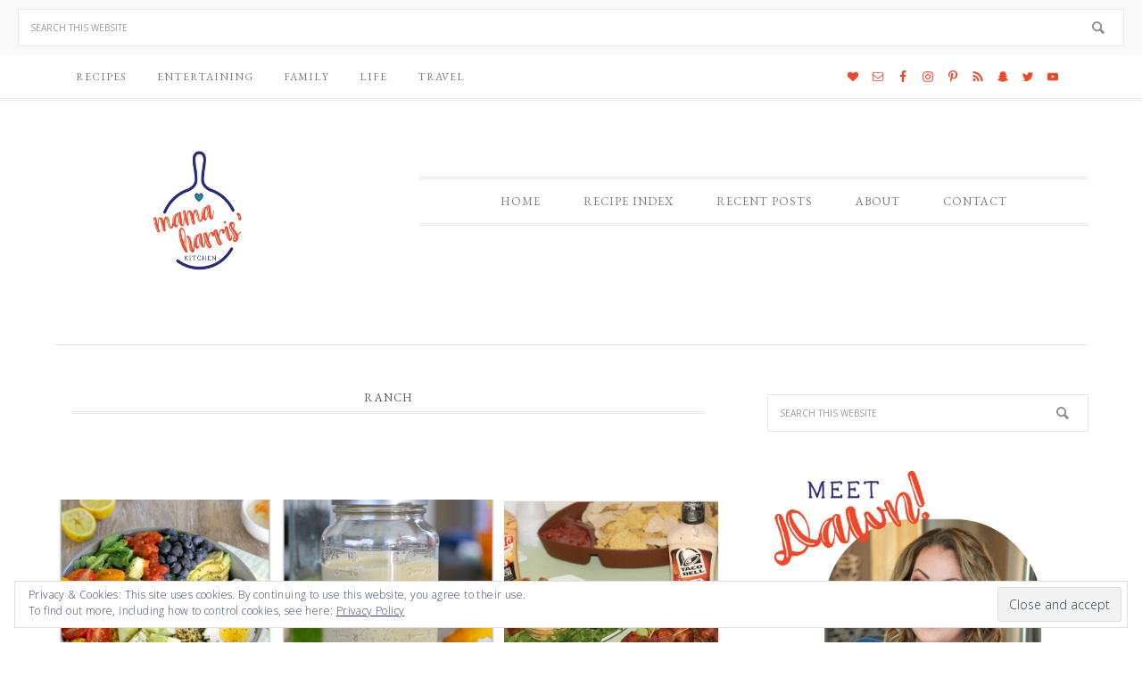

--- FILE ---
content_type: text/html; charset=UTF-8
request_url: https://mamaharriskitchen.com/category/ranch/
body_size: 38745
content:
<!DOCTYPE html>
<html lang="en-US">
<head >
<meta charset="UTF-8" />
<meta name="viewport" content="width=device-width, initial-scale=1" />
<meta name='robots' content='index, follow, max-image-preview:large, max-snippet:-1, max-video-preview:-1' />
	<style>img:is([sizes="auto" i], [sizes^="auto," i]) { contain-intrinsic-size: 3000px 1500px }</style>
	<!-- Jetpack Site Verification Tags -->
<meta name="google-site-verification" content="Aeri2vNhD8nxekRJKp0DaA4hrb_aWb1GcHcrjEOC5Q" />

	<!-- This site is optimized with the Yoast SEO plugin v19.5.1 - https://yoast.com/wordpress/plugins/seo/ -->
	<title>ranch Archives | Mama Harris&#039; Kitchen</title>
	<link rel="canonical" href="https://mamaharriskitchen.com/category/ranch/" />
	<meta property="og:locale" content="en_US" />
	<meta property="og:type" content="article" />
	<meta property="og:title" content="ranch Archives | Mama Harris&#039; Kitchen" />
	<meta property="og:url" content="https://mamaharriskitchen.com/category/ranch/" />
	<meta property="og:site_name" content="Mama Harris&#039; Kitchen" />
	<meta property="og:image" content="https://i0.wp.com/mamaharriskitchen.com/wp-content/uploads/2018/07/Mama-Harris-Logo-2018.png?fit=750%2C168&ssl=1" />
	<meta property="og:image:width" content="750" />
	<meta property="og:image:height" content="168" />
	<meta property="og:image:type" content="image/png" />
	<meta name="twitter:card" content="summary_large_image" />
	<meta name="twitter:site" content="@MamaHarrisKitch" />
	<script type="application/ld+json" class="yoast-schema-graph">{"@context":"https://schema.org","@graph":[{"@type":"CollectionPage","@id":"https://mamaharriskitchen.com/category/ranch/","url":"https://mamaharriskitchen.com/category/ranch/","name":"ranch Archives | Mama Harris&#039; Kitchen","isPartOf":{"@id":"https://mamaharriskitchen.com/#website"},"primaryImageOfPage":{"@id":"https://mamaharriskitchen.com/category/ranch/#primaryimage"},"image":{"@id":"https://mamaharriskitchen.com/category/ranch/#primaryimage"},"thumbnailUrl":"https://i0.wp.com/mamaharriskitchen.com/wp-content/uploads/2019/05/quinoa-veggie-bowl-chipotle-ranch.png?fit=475%2C705&ssl=1","breadcrumb":{"@id":"https://mamaharriskitchen.com/category/ranch/#breadcrumb"},"inLanguage":"en-US"},{"@type":"ImageObject","inLanguage":"en-US","@id":"https://mamaharriskitchen.com/category/ranch/#primaryimage","url":"https://i0.wp.com/mamaharriskitchen.com/wp-content/uploads/2019/05/quinoa-veggie-bowl-chipotle-ranch.png?fit=475%2C705&ssl=1","contentUrl":"https://i0.wp.com/mamaharriskitchen.com/wp-content/uploads/2019/05/quinoa-veggie-bowl-chipotle-ranch.png?fit=475%2C705&ssl=1","width":475,"height":705,"caption":"Quinoa Veggie Bowl with Chipotle Ranch | Mama Harris' Kitchen"},{"@type":"BreadcrumbList","@id":"https://mamaharriskitchen.com/category/ranch/#breadcrumb","itemListElement":[{"@type":"ListItem","position":1,"name":"Home","item":"https://mamaharriskitchen.com/"},{"@type":"ListItem","position":2,"name":"ranch"}]},{"@type":"WebSite","@id":"https://mamaharriskitchen.com/#website","url":"https://mamaharriskitchen.com/","name":"Mama Harris' Kitchen","description":"Bringing you tasty, family-style recipes with fresh local ingredients!","publisher":{"@id":"https://mamaharriskitchen.com/#/schema/person/a95c91fe818f82c99cdf93417b69348c"},"potentialAction":[{"@type":"SearchAction","target":{"@type":"EntryPoint","urlTemplate":"https://mamaharriskitchen.com/?s={search_term_string}"},"query-input":"required name=search_term_string"}],"inLanguage":"en-US"},{"@type":["Person","Organization"],"@id":"https://mamaharriskitchen.com/#/schema/person/a95c91fe818f82c99cdf93417b69348c","name":"MamaHarris","image":{"@type":"ImageObject","inLanguage":"en-US","@id":"https://mamaharriskitchen.com/#/schema/person/image/","url":"https://secure.gravatar.com/avatar/77580ef731689fd51071af66fecb2af1fbee79eee56b09fc319a30691fb960da?s=96&d=mm&r=g","contentUrl":"https://secure.gravatar.com/avatar/77580ef731689fd51071af66fecb2af1fbee79eee56b09fc319a30691fb960da?s=96&d=mm&r=g","caption":"MamaHarris"},"logo":{"@id":"https://mamaharriskitchen.com/#/schema/person/image/"},"description":"Dawn Harris, the creator of Mama Harris' Kitchen, is a self taught home chef with a big family and a love of creating delicious food with flair. Dawn shares her love of cooking for her family on her blog with easy to follow directions and step by step photos. Her recipes range from original to re-imagined classics, with a wide variety for all palates. With a passion for baking and a taste for explosive flavor, you're sure to find something to delight your senses!","sameAs":["https://mamaharriskitchen.com","https://www.facebook.com/MamaHarrisKitchen","https://twitter.com/MamaHarrisKitch"]}]}</script>
	<!-- / Yoast SEO plugin. -->


<link rel='dns-prefetch' href='//scripts.mediavine.com' />
<link rel='dns-prefetch' href='//secure.gravatar.com' />
<link rel='dns-prefetch' href='//fonts.googleapis.com' />
<link rel='dns-prefetch' href='//v0.wordpress.com' />
<link rel='dns-prefetch' href='//widgets.wp.com' />
<link rel='dns-prefetch' href='//s0.wp.com' />
<link rel='dns-prefetch' href='//0.gravatar.com' />
<link rel='dns-prefetch' href='//1.gravatar.com' />
<link rel='dns-prefetch' href='//2.gravatar.com' />
<link rel='dns-prefetch' href='//i0.wp.com' />
<link rel="alternate" type="application/rss+xml" title="Mama Harris&#039; Kitchen &raquo; Feed" href="https://mamaharriskitchen.com/feed/" />
<link rel="alternate" type="application/rss+xml" title="Mama Harris&#039; Kitchen &raquo; Comments Feed" href="https://mamaharriskitchen.com/comments/feed/" />
<link rel="alternate" type="application/rss+xml" title="Mama Harris&#039; Kitchen &raquo; ranch Category Feed" href="https://mamaharriskitchen.com/category/ranch/feed/" />
<script type="text/javascript">
/* <![CDATA[ */
window._wpemojiSettings = {"baseUrl":"https:\/\/s.w.org\/images\/core\/emoji\/16.0.1\/72x72\/","ext":".png","svgUrl":"https:\/\/s.w.org\/images\/core\/emoji\/16.0.1\/svg\/","svgExt":".svg","source":{"concatemoji":"https:\/\/mamaharriskitchen.com\/wp-includes\/js\/wp-emoji-release.min.js?ver=6.8.3"}};
/*! This file is auto-generated */
!function(s,n){var o,i,e;function c(e){try{var t={supportTests:e,timestamp:(new Date).valueOf()};sessionStorage.setItem(o,JSON.stringify(t))}catch(e){}}function p(e,t,n){e.clearRect(0,0,e.canvas.width,e.canvas.height),e.fillText(t,0,0);var t=new Uint32Array(e.getImageData(0,0,e.canvas.width,e.canvas.height).data),a=(e.clearRect(0,0,e.canvas.width,e.canvas.height),e.fillText(n,0,0),new Uint32Array(e.getImageData(0,0,e.canvas.width,e.canvas.height).data));return t.every(function(e,t){return e===a[t]})}function u(e,t){e.clearRect(0,0,e.canvas.width,e.canvas.height),e.fillText(t,0,0);for(var n=e.getImageData(16,16,1,1),a=0;a<n.data.length;a++)if(0!==n.data[a])return!1;return!0}function f(e,t,n,a){switch(t){case"flag":return n(e,"\ud83c\udff3\ufe0f\u200d\u26a7\ufe0f","\ud83c\udff3\ufe0f\u200b\u26a7\ufe0f")?!1:!n(e,"\ud83c\udde8\ud83c\uddf6","\ud83c\udde8\u200b\ud83c\uddf6")&&!n(e,"\ud83c\udff4\udb40\udc67\udb40\udc62\udb40\udc65\udb40\udc6e\udb40\udc67\udb40\udc7f","\ud83c\udff4\u200b\udb40\udc67\u200b\udb40\udc62\u200b\udb40\udc65\u200b\udb40\udc6e\u200b\udb40\udc67\u200b\udb40\udc7f");case"emoji":return!a(e,"\ud83e\udedf")}return!1}function g(e,t,n,a){var r="undefined"!=typeof WorkerGlobalScope&&self instanceof WorkerGlobalScope?new OffscreenCanvas(300,150):s.createElement("canvas"),o=r.getContext("2d",{willReadFrequently:!0}),i=(o.textBaseline="top",o.font="600 32px Arial",{});return e.forEach(function(e){i[e]=t(o,e,n,a)}),i}function t(e){var t=s.createElement("script");t.src=e,t.defer=!0,s.head.appendChild(t)}"undefined"!=typeof Promise&&(o="wpEmojiSettingsSupports",i=["flag","emoji"],n.supports={everything:!0,everythingExceptFlag:!0},e=new Promise(function(e){s.addEventListener("DOMContentLoaded",e,{once:!0})}),new Promise(function(t){var n=function(){try{var e=JSON.parse(sessionStorage.getItem(o));if("object"==typeof e&&"number"==typeof e.timestamp&&(new Date).valueOf()<e.timestamp+604800&&"object"==typeof e.supportTests)return e.supportTests}catch(e){}return null}();if(!n){if("undefined"!=typeof Worker&&"undefined"!=typeof OffscreenCanvas&&"undefined"!=typeof URL&&URL.createObjectURL&&"undefined"!=typeof Blob)try{var e="postMessage("+g.toString()+"("+[JSON.stringify(i),f.toString(),p.toString(),u.toString()].join(",")+"));",a=new Blob([e],{type:"text/javascript"}),r=new Worker(URL.createObjectURL(a),{name:"wpTestEmojiSupports"});return void(r.onmessage=function(e){c(n=e.data),r.terminate(),t(n)})}catch(e){}c(n=g(i,f,p,u))}t(n)}).then(function(e){for(var t in e)n.supports[t]=e[t],n.supports.everything=n.supports.everything&&n.supports[t],"flag"!==t&&(n.supports.everythingExceptFlag=n.supports.everythingExceptFlag&&n.supports[t]);n.supports.everythingExceptFlag=n.supports.everythingExceptFlag&&!n.supports.flag,n.DOMReady=!1,n.readyCallback=function(){n.DOMReady=!0}}).then(function(){return e}).then(function(){var e;n.supports.everything||(n.readyCallback(),(e=n.source||{}).concatemoji?t(e.concatemoji):e.wpemoji&&e.twemoji&&(t(e.twemoji),t(e.wpemoji)))}))}((window,document),window._wpemojiSettings);
/* ]]> */
</script>
<link rel='stylesheet' id='sbi_styles-css' href='https://mamaharriskitchen.com/wp-content/plugins/instagram-feed-pro/css/sbi-styles.min.css?ver=5.12.1' type='text/css' media='all' />
<link rel='stylesheet' id='divine-css' href='https://mamaharriskitchen.com/wp-content/themes/restored316-divine/style.css?ver=1.0.7' type='text/css' media='all' />
<style id='divine-inline-css' type='text/css'>

		
		.title-area,
		button, input[type="button"], 
		input[type="reset"], 
		input[type="submit"], 
		.button, 
		.entry-content .button,
		.enews-widget input[type="submit"],
		.content .entry-header .entry-meta .entry-categories a:hover {
			background: #ef4828;
		}
		
		.title-area {
			outline-color: #ef4828;
		}
		
		a:hover,
		.entry-title a:hover, 
		.footer-widgets .entry-title a:hover {
			color: #ef4828;
		}
		
		.woocommerce .woocommerce-message,
		.woocommerce .woocommerce-info {
			border-top-color: #ef4828 !important;
		}
		
		.woocommerce .woocommerce-message::before,
		.woocommerce .woocommerce-info::before,
		.woocommerce div.product p.price,
		.woocommerce div.product span.price,
		.woocommerce ul.products li.product .price,
		.woocommerce form .form-row .required {
			color: #ef4828 !important;
		}
		
		.woocommerce #respond input#submit, 
		.woocommerce a.button, 
		.woocommerce button.button, 
		.woocommerce input.button,
		.woocommerce span.onsale,
		.easyrecipe .ui-button-text-icon-primary .ui-button-text, 
		.easyrecipe .ui-button-text-icons .ui-button-text {
			background-color: #ef4828 !important;
		}
		
		

		a,
		.genesis-nav-menu li:hover,
		.genesis-nav-menu a:hover,
		.site-header .genesis-nav-menu a:hover,
		.entry-title a,
		.sidebar .widget-title a {
			color: #2a2e78;
		}
		
		
		}
		
</style>
<style id='wp-emoji-styles-inline-css' type='text/css'>

	img.wp-smiley, img.emoji {
		display: inline !important;
		border: none !important;
		box-shadow: none !important;
		height: 1em !important;
		width: 1em !important;
		margin: 0 0.07em !important;
		vertical-align: -0.1em !important;
		background: none !important;
		padding: 0 !important;
	}
</style>
<link rel='stylesheet' id='wp-block-library-css' href='https://mamaharriskitchen.com/wp-includes/css/dist/block-library/style.min.css?ver=6.8.3' type='text/css' media='all' />
<style id='wp-block-library-inline-css' type='text/css'>
.has-text-align-justify{text-align:justify;}
</style>
<style id='classic-theme-styles-inline-css' type='text/css'>
/*! This file is auto-generated */
.wp-block-button__link{color:#fff;background-color:#32373c;border-radius:9999px;box-shadow:none;text-decoration:none;padding:calc(.667em + 2px) calc(1.333em + 2px);font-size:1.125em}.wp-block-file__button{background:#32373c;color:#fff;text-decoration:none}
</style>
<link rel='stylesheet' id='mediaelement-css' href='https://mamaharriskitchen.com/wp-includes/js/mediaelement/mediaelementplayer-legacy.min.css?ver=4.2.17' type='text/css' media='all' />
<link rel='stylesheet' id='wp-mediaelement-css' href='https://mamaharriskitchen.com/wp-includes/js/mediaelement/wp-mediaelement.min.css?ver=6.8.3' type='text/css' media='all' />
<style id='global-styles-inline-css' type='text/css'>
:root{--wp--preset--aspect-ratio--square: 1;--wp--preset--aspect-ratio--4-3: 4/3;--wp--preset--aspect-ratio--3-4: 3/4;--wp--preset--aspect-ratio--3-2: 3/2;--wp--preset--aspect-ratio--2-3: 2/3;--wp--preset--aspect-ratio--16-9: 16/9;--wp--preset--aspect-ratio--9-16: 9/16;--wp--preset--color--black: #000000;--wp--preset--color--cyan-bluish-gray: #abb8c3;--wp--preset--color--white: #ffffff;--wp--preset--color--pale-pink: #f78da7;--wp--preset--color--vivid-red: #cf2e2e;--wp--preset--color--luminous-vivid-orange: #ff6900;--wp--preset--color--luminous-vivid-amber: #fcb900;--wp--preset--color--light-green-cyan: #7bdcb5;--wp--preset--color--vivid-green-cyan: #00d084;--wp--preset--color--pale-cyan-blue: #8ed1fc;--wp--preset--color--vivid-cyan-blue: #0693e3;--wp--preset--color--vivid-purple: #9b51e0;--wp--preset--gradient--vivid-cyan-blue-to-vivid-purple: linear-gradient(135deg,rgba(6,147,227,1) 0%,rgb(155,81,224) 100%);--wp--preset--gradient--light-green-cyan-to-vivid-green-cyan: linear-gradient(135deg,rgb(122,220,180) 0%,rgb(0,208,130) 100%);--wp--preset--gradient--luminous-vivid-amber-to-luminous-vivid-orange: linear-gradient(135deg,rgba(252,185,0,1) 0%,rgba(255,105,0,1) 100%);--wp--preset--gradient--luminous-vivid-orange-to-vivid-red: linear-gradient(135deg,rgba(255,105,0,1) 0%,rgb(207,46,46) 100%);--wp--preset--gradient--very-light-gray-to-cyan-bluish-gray: linear-gradient(135deg,rgb(238,238,238) 0%,rgb(169,184,195) 100%);--wp--preset--gradient--cool-to-warm-spectrum: linear-gradient(135deg,rgb(74,234,220) 0%,rgb(151,120,209) 20%,rgb(207,42,186) 40%,rgb(238,44,130) 60%,rgb(251,105,98) 80%,rgb(254,248,76) 100%);--wp--preset--gradient--blush-light-purple: linear-gradient(135deg,rgb(255,206,236) 0%,rgb(152,150,240) 100%);--wp--preset--gradient--blush-bordeaux: linear-gradient(135deg,rgb(254,205,165) 0%,rgb(254,45,45) 50%,rgb(107,0,62) 100%);--wp--preset--gradient--luminous-dusk: linear-gradient(135deg,rgb(255,203,112) 0%,rgb(199,81,192) 50%,rgb(65,88,208) 100%);--wp--preset--gradient--pale-ocean: linear-gradient(135deg,rgb(255,245,203) 0%,rgb(182,227,212) 50%,rgb(51,167,181) 100%);--wp--preset--gradient--electric-grass: linear-gradient(135deg,rgb(202,248,128) 0%,rgb(113,206,126) 100%);--wp--preset--gradient--midnight: linear-gradient(135deg,rgb(2,3,129) 0%,rgb(40,116,252) 100%);--wp--preset--font-size--small: 12px;--wp--preset--font-size--medium: 20px;--wp--preset--font-size--large: 20px;--wp--preset--font-size--x-large: 42px;--wp--preset--font-size--normal: 16px;--wp--preset--font-size--larger: 24px;--wp--preset--spacing--20: 0.44rem;--wp--preset--spacing--30: 0.67rem;--wp--preset--spacing--40: 1rem;--wp--preset--spacing--50: 1.5rem;--wp--preset--spacing--60: 2.25rem;--wp--preset--spacing--70: 3.38rem;--wp--preset--spacing--80: 5.06rem;--wp--preset--shadow--natural: 6px 6px 9px rgba(0, 0, 0, 0.2);--wp--preset--shadow--deep: 12px 12px 50px rgba(0, 0, 0, 0.4);--wp--preset--shadow--sharp: 6px 6px 0px rgba(0, 0, 0, 0.2);--wp--preset--shadow--outlined: 6px 6px 0px -3px rgba(255, 255, 255, 1), 6px 6px rgba(0, 0, 0, 1);--wp--preset--shadow--crisp: 6px 6px 0px rgba(0, 0, 0, 1);}:where(.is-layout-flex){gap: 0.5em;}:where(.is-layout-grid){gap: 0.5em;}body .is-layout-flex{display: flex;}.is-layout-flex{flex-wrap: wrap;align-items: center;}.is-layout-flex > :is(*, div){margin: 0;}body .is-layout-grid{display: grid;}.is-layout-grid > :is(*, div){margin: 0;}:where(.wp-block-columns.is-layout-flex){gap: 2em;}:where(.wp-block-columns.is-layout-grid){gap: 2em;}:where(.wp-block-post-template.is-layout-flex){gap: 1.25em;}:where(.wp-block-post-template.is-layout-grid){gap: 1.25em;}.has-black-color{color: var(--wp--preset--color--black) !important;}.has-cyan-bluish-gray-color{color: var(--wp--preset--color--cyan-bluish-gray) !important;}.has-white-color{color: var(--wp--preset--color--white) !important;}.has-pale-pink-color{color: var(--wp--preset--color--pale-pink) !important;}.has-vivid-red-color{color: var(--wp--preset--color--vivid-red) !important;}.has-luminous-vivid-orange-color{color: var(--wp--preset--color--luminous-vivid-orange) !important;}.has-luminous-vivid-amber-color{color: var(--wp--preset--color--luminous-vivid-amber) !important;}.has-light-green-cyan-color{color: var(--wp--preset--color--light-green-cyan) !important;}.has-vivid-green-cyan-color{color: var(--wp--preset--color--vivid-green-cyan) !important;}.has-pale-cyan-blue-color{color: var(--wp--preset--color--pale-cyan-blue) !important;}.has-vivid-cyan-blue-color{color: var(--wp--preset--color--vivid-cyan-blue) !important;}.has-vivid-purple-color{color: var(--wp--preset--color--vivid-purple) !important;}.has-black-background-color{background-color: var(--wp--preset--color--black) !important;}.has-cyan-bluish-gray-background-color{background-color: var(--wp--preset--color--cyan-bluish-gray) !important;}.has-white-background-color{background-color: var(--wp--preset--color--white) !important;}.has-pale-pink-background-color{background-color: var(--wp--preset--color--pale-pink) !important;}.has-vivid-red-background-color{background-color: var(--wp--preset--color--vivid-red) !important;}.has-luminous-vivid-orange-background-color{background-color: var(--wp--preset--color--luminous-vivid-orange) !important;}.has-luminous-vivid-amber-background-color{background-color: var(--wp--preset--color--luminous-vivid-amber) !important;}.has-light-green-cyan-background-color{background-color: var(--wp--preset--color--light-green-cyan) !important;}.has-vivid-green-cyan-background-color{background-color: var(--wp--preset--color--vivid-green-cyan) !important;}.has-pale-cyan-blue-background-color{background-color: var(--wp--preset--color--pale-cyan-blue) !important;}.has-vivid-cyan-blue-background-color{background-color: var(--wp--preset--color--vivid-cyan-blue) !important;}.has-vivid-purple-background-color{background-color: var(--wp--preset--color--vivid-purple) !important;}.has-black-border-color{border-color: var(--wp--preset--color--black) !important;}.has-cyan-bluish-gray-border-color{border-color: var(--wp--preset--color--cyan-bluish-gray) !important;}.has-white-border-color{border-color: var(--wp--preset--color--white) !important;}.has-pale-pink-border-color{border-color: var(--wp--preset--color--pale-pink) !important;}.has-vivid-red-border-color{border-color: var(--wp--preset--color--vivid-red) !important;}.has-luminous-vivid-orange-border-color{border-color: var(--wp--preset--color--luminous-vivid-orange) !important;}.has-luminous-vivid-amber-border-color{border-color: var(--wp--preset--color--luminous-vivid-amber) !important;}.has-light-green-cyan-border-color{border-color: var(--wp--preset--color--light-green-cyan) !important;}.has-vivid-green-cyan-border-color{border-color: var(--wp--preset--color--vivid-green-cyan) !important;}.has-pale-cyan-blue-border-color{border-color: var(--wp--preset--color--pale-cyan-blue) !important;}.has-vivid-cyan-blue-border-color{border-color: var(--wp--preset--color--vivid-cyan-blue) !important;}.has-vivid-purple-border-color{border-color: var(--wp--preset--color--vivid-purple) !important;}.has-vivid-cyan-blue-to-vivid-purple-gradient-background{background: var(--wp--preset--gradient--vivid-cyan-blue-to-vivid-purple) !important;}.has-light-green-cyan-to-vivid-green-cyan-gradient-background{background: var(--wp--preset--gradient--light-green-cyan-to-vivid-green-cyan) !important;}.has-luminous-vivid-amber-to-luminous-vivid-orange-gradient-background{background: var(--wp--preset--gradient--luminous-vivid-amber-to-luminous-vivid-orange) !important;}.has-luminous-vivid-orange-to-vivid-red-gradient-background{background: var(--wp--preset--gradient--luminous-vivid-orange-to-vivid-red) !important;}.has-very-light-gray-to-cyan-bluish-gray-gradient-background{background: var(--wp--preset--gradient--very-light-gray-to-cyan-bluish-gray) !important;}.has-cool-to-warm-spectrum-gradient-background{background: var(--wp--preset--gradient--cool-to-warm-spectrum) !important;}.has-blush-light-purple-gradient-background{background: var(--wp--preset--gradient--blush-light-purple) !important;}.has-blush-bordeaux-gradient-background{background: var(--wp--preset--gradient--blush-bordeaux) !important;}.has-luminous-dusk-gradient-background{background: var(--wp--preset--gradient--luminous-dusk) !important;}.has-pale-ocean-gradient-background{background: var(--wp--preset--gradient--pale-ocean) !important;}.has-electric-grass-gradient-background{background: var(--wp--preset--gradient--electric-grass) !important;}.has-midnight-gradient-background{background: var(--wp--preset--gradient--midnight) !important;}.has-small-font-size{font-size: var(--wp--preset--font-size--small) !important;}.has-medium-font-size{font-size: var(--wp--preset--font-size--medium) !important;}.has-large-font-size{font-size: var(--wp--preset--font-size--large) !important;}.has-x-large-font-size{font-size: var(--wp--preset--font-size--x-large) !important;}
:where(.wp-block-post-template.is-layout-flex){gap: 1.25em;}:where(.wp-block-post-template.is-layout-grid){gap: 1.25em;}
:where(.wp-block-columns.is-layout-flex){gap: 2em;}:where(.wp-block-columns.is-layout-grid){gap: 2em;}
:root :where(.wp-block-pullquote){font-size: 1.5em;line-height: 1.6;}
</style>
<link rel='stylesheet' id='jpibfi-style-css' href='https://mamaharriskitchen.com/wp-content/plugins/jquery-pin-it-button-for-images/css/client.css?ver=3.0.6' type='text/css' media='all' />
<link rel='stylesheet' id='sbfp_style-css' href='https://mamaharriskitchen.com/wp-content/plugins/statebuilt-facebook-page-like-popup/assets/sbfp.css?ver=6.8.3' type='text/css' media='all' />
<link rel='stylesheet' id='google-font-css' href='//fonts.googleapis.com/css?family=EB+Garamond%7COpen+Sans%3A400%2C300italic%2C300%2C400italic%2C600%2C600italic%2C700%2C700italic%2C800%2C800italic%7CSource+Serif+Pro&#038;ver=6.8.3' type='text/css' media='all' />
<link rel='stylesheet' id='dashicons-css' href='https://mamaharriskitchen.com/wp-includes/css/dashicons.min.css?ver=6.8.3' type='text/css' media='all' />
<link rel='stylesheet' id='refined-gutenberg-css' href='https://mamaharriskitchen.com/wp-content/themes/restored316-divine/lib/gutenberg/front-end.css?ver=1.0.7' type='text/css' media='all' />
<link rel='stylesheet' id='simple-social-icons-font-css' href='https://mamaharriskitchen.com/wp-content/plugins/simple-social-icons/css/style.css?ver=3.0.2' type='text/css' media='all' />
<!-- Inline jetpack_facebook_likebox -->
<style id='jetpack_facebook_likebox-inline-css' type='text/css'>
.widget_facebook_likebox {
	overflow: hidden;
}

</style>
<link rel='stylesheet' id='easyrecipestyle-reset-css' href='https://mamaharriskitchen.com/wp-content/plugins/easyrecipe/css/easyrecipe-style-reset-min.css?ver=3.5.3251' type='text/css' media='all' />
<link rel='stylesheet' id='easyrecipebuttonUI-css' href='https://mamaharriskitchen.com/wp-content/plugins/easyrecipe/ui/easyrecipe-buttonUI.css?ver=3.5.3251' type='text/css' media='all' />
<link rel='stylesheet' id='easyrecipestyle-css' href='https://mamaharriskitchen.com/wp-content/plugins/easyrecipe/styles/style002/style.css?ver=3.5.3251.1.4' type='text/css' media='all' />
<link rel='stylesheet' id='jetpack_css-css' href='https://mamaharriskitchen.com/wp-content/plugins/jetpack/css/jetpack.css?ver=11.2.2' type='text/css' media='all' />
<script type="text/javascript" src="https://mamaharriskitchen.com/wp-includes/js/jquery/jquery.min.js?ver=3.7.1" id="jquery-core-js"></script>
<script type="text/javascript" src="https://mamaharriskitchen.com/wp-includes/js/jquery/jquery-migrate.min.js?ver=3.4.1" id="jquery-migrate-js"></script>
<script type="text/javascript" async="async" data-noptimize="1" data-cfasync="false" src="https://scripts.mediavine.com/tags/mamaharriskitchen.js?ver=6.8.3" id="mv-script-wrapper-js"></script>
<script type="text/javascript" src="https://mamaharriskitchen.com/wp-content/plugins/wp-hide-post/public/js/wp-hide-post-public.js?ver=2.0.10" id="wp-hide-post-js"></script>
<script type="text/javascript" src="https://mamaharriskitchen.com/wp-content/themes/restored316-divine/js/responsive-menu.js?ver=1.0.0" id="divine-responsive-menu-js"></script>
<script type="text/javascript" src="https://mamaharriskitchen.com/wp-includes/js/jquery/ui/core.min.js?ver=1.13.3" id="jquery-ui-core-js"></script>
<script type="text/javascript" src="https://mamaharriskitchen.com/wp-includes/js/jquery/ui/controlgroup.min.js?ver=1.13.3" id="jquery-ui-controlgroup-js"></script>
<script type="text/javascript" src="https://mamaharriskitchen.com/wp-includes/js/jquery/ui/checkboxradio.min.js?ver=1.13.3" id="jquery-ui-checkboxradio-js"></script>
<script type="text/javascript" src="https://mamaharriskitchen.com/wp-includes/js/jquery/ui/button.min.js?ver=1.13.3" id="jquery-ui-button-js"></script>
<script type="text/javascript" src="https://mamaharriskitchen.com/wp-content/plugins/easyrecipe/js/easyrecipe-min.js?ver=3.5.3251" id="EasyRecipe-js"></script>
<link rel="https://api.w.org/" href="https://mamaharriskitchen.com/wp-json/" /><link rel="alternate" title="JSON" type="application/json" href="https://mamaharriskitchen.com/wp-json/wp/v2/categories/946" /><link rel="EditURI" type="application/rsd+xml" title="RSD" href="https://mamaharriskitchen.com/xmlrpc.php?rsd" />
<meta name="generator" content="WordPress 6.8.3" />
<style type="text/css">
	a.pinit-button.custom span {
		}

	.pinit-hover {
		opacity: 0.5 !important;
		filter: alpha(opacity=50) !important;
	}
	a.pinit-button {
	border-bottom: 0 !important;
	box-shadow: none !important;
	margin-bottom: 0 !important;
}
a.pinit-button::after {
    display: none;
}</style>
					<style>
				:root {
					--mv-create-radius: 0;
				}
			</style>
			<script type="text/javascript">
	window._zem_rp_post_id = '11664';
	window._zem_rp_thumbnails = true;
	window._zem_rp_post_title = 'Quinoa+Veggie+Bowl+with+Chipotle+Ranch';
	window._zem_rp_post_tags = ['recipe', 'cauliflower', 'chipotle', 'dinner', 'healthy', 'healthy+lunch', 'kid-friendly', 'lunch', 'main+dish', 'quinoa', 'ranch', 'rice', 'salsa', 'tomato', 'veggies', 'bowls', 'blueberry', 'avocado', 'kitchen', 'harri', 'dish', 'kale', 'rice', 'amp', 'cauliflow', 'ranch', 'dairyfre', 'bowl', 'vegan', 'quinoa', 'recip', 'chipotl', 'footbal'];
	window._zem_rp_static_base_url = 'https://content.zemanta.com/static/';
	window._zem_rp_wp_ajax_url = 'https://mamaharriskitchen.com/wp-admin/admin-ajax.php';
	window._zem_rp_plugin_version = '1.14';
	window._zem_rp_num_rel_posts = '4';
</script>
<link rel="stylesheet" href="https://mamaharriskitchen.com/wp-content/plugins/related-posts-by-zemanta/static/themes/vertical.css?version=1.14" />
<style type="text/css">
.related_post_title {
}
ul.related_post {
}
ul.related_post li {
}
ul.related_post li a {
}
ul.related_post li img {
}</style>
<script type="text/javascript" async="" src="https://mamaharriskitchen.com/wp-content/plugins/ziplist-recipe-plugin/zlrecipe_print.js"></script>
<link charset="utf-8" href="https://mamaharriskitchen.com/wp-content/plugins/ziplist-recipe-plugin/zlrecipe-std.css" rel="stylesheet" type="text/css" />
<style>img#wpstats{display:none}</style>
	<link rel="pingback" href="https://mamaharriskitchen.com/xmlrpc.php" />
<!-- Global site tag (gtag.js) - Google Analytics -->
<script async src="https://www.googletagmanager.com/gtag/js?id=UA-35283626-1"></script>
<script>
  window.dataLayer = window.dataLayer || [];
  function gtag(){dataLayer.push(arguments);}
  gtag('js', new Date());

  gtag('config', 'UA-35283626-1');
</script><style type="text/css">.site-title a { background: url(https://mamaharriskitchen.com/wp-content/uploads/2019/02/square-Mama-Harris-Logo.jpg) no-repeat !important; }</style>
<style type="text/css" id="custom-background-css">
body.custom-background { background-color: #ffffff; }
</style>
	<link rel="icon" href="https://i0.wp.com/mamaharriskitchen.com/wp-content/uploads/2018/07/cropped-Mama-Harris-Short-768x768.png?fit=32%2C32&#038;ssl=1" sizes="32x32" />
<link rel="icon" href="https://i0.wp.com/mamaharriskitchen.com/wp-content/uploads/2018/07/cropped-Mama-Harris-Short-768x768.png?fit=192%2C192&#038;ssl=1" sizes="192x192" />
<link rel="apple-touch-icon" href="https://i0.wp.com/mamaharriskitchen.com/wp-content/uploads/2018/07/cropped-Mama-Harris-Short-768x768.png?fit=180%2C180&#038;ssl=1" />
<meta name="msapplication-TileImage" content="https://i0.wp.com/mamaharriskitchen.com/wp-content/uploads/2018/07/cropped-Mama-Harris-Short-768x768.png?fit=270%2C270&#038;ssl=1" />
<style type="text/css">
</style>
</head>
<body class="archive category category-ranch category-946 custom-background wp-embed-responsive wp-theme-genesis wp-child-theme-restored316-divine custom-header header-image content-sidebar genesis-breadcrumbs-hidden genesis-footer-widgets-visible divine-archive er-recipe"><div class="widget-above-header widget-area"><div class="wrap"><section id="search-9" class="widget widget_search"><div class="widget-wrap"><form class="search-form" method="get" action="https://mamaharriskitchen.com/" role="search"><input class="search-form-input" type="search" name="s" id="searchform-1" placeholder="Search this website"><input class="search-form-submit" type="submit" value="Search"><meta content="https://mamaharriskitchen.com/?s={s}"></form></div></section>
</div></div><nav class="nav-secondary" aria-label="Secondary"><div class="wrap"><ul id="menu-divine-2ndary" class="menu genesis-nav-menu menu-secondary"><li id="menu-item-11454" class="menu-item menu-item-type-post_type menu-item-object-page menu-item-11454"><a href="https://mamaharriskitchen.com/recipe-index/"><span >Recipes</span></a></li>
<li id="menu-item-11455" class="menu-item menu-item-type-taxonomy menu-item-object-category menu-item-11455"><a href="https://mamaharriskitchen.com/category/party/"><span >Entertaining</span></a></li>
<li id="menu-item-11456" class="menu-item menu-item-type-taxonomy menu-item-object-category menu-item-11456"><a href="https://mamaharriskitchen.com/category/family/"><span >Family</span></a></li>
<li id="menu-item-11458" class="menu-item menu-item-type-taxonomy menu-item-object-category menu-item-11458"><a href="https://mamaharriskitchen.com/category/life/"><span >Life</span></a></li>
<li id="menu-item-11463" class="menu-item menu-item-type-taxonomy menu-item-object-category menu-item-11463"><a href="https://mamaharriskitchen.com/category/travel/"><span >Travel</span></a></li>
<aside class="widget-area"><h2 class="genesis-sidebar-title screen-reader-text">Nav Social Menu</h2><section id="simple-social-icons-5" class="widget simple-social-icons"><div class="widget-wrap"><ul class="aligncenter"><li class="ssi-bloglovin"><a href="https://www.bloglovin.com/blogs/mama-harris-kitchen-11765347" target="_blank" rel="noopener noreferrer"><svg role="img" class="social-bloglovin" aria-labelledby="social-bloglovin-5"><title id="social-bloglovin-5">Bloglovin</title><use xlink:href="https://mamaharriskitchen.com/wp-content/plugins/simple-social-icons/symbol-defs.svg#social-bloglovin"></use></svg></a></li><li class="ssi-email"><a href="mailto:d&#097;wn&#064;m&#097;&#109;&#097;&#104;&#097;r&#114;&#105;sk&#105;tc&#104;e&#110;.c&#111;&#109;" ><svg role="img" class="social-email" aria-labelledby="social-email-5"><title id="social-email-5">Email</title><use xlink:href="https://mamaharriskitchen.com/wp-content/plugins/simple-social-icons/symbol-defs.svg#social-email"></use></svg></a></li><li class="ssi-facebook"><a href="https://www.facebook.com/mamaharriskitchen" target="_blank" rel="noopener noreferrer"><svg role="img" class="social-facebook" aria-labelledby="social-facebook-5"><title id="social-facebook-5">Facebook</title><use xlink:href="https://mamaharriskitchen.com/wp-content/plugins/simple-social-icons/symbol-defs.svg#social-facebook"></use></svg></a></li><li class="ssi-instagram"><a href="https://www.instagram.com/mamaharriskitchen" target="_blank" rel="noopener noreferrer"><svg role="img" class="social-instagram" aria-labelledby="social-instagram-5"><title id="social-instagram-5">Instagram</title><use xlink:href="https://mamaharriskitchen.com/wp-content/plugins/simple-social-icons/symbol-defs.svg#social-instagram"></use></svg></a></li><li class="ssi-pinterest"><a href="https://www.pinterest.com/mamaharriskitch" target="_blank" rel="noopener noreferrer"><svg role="img" class="social-pinterest" aria-labelledby="social-pinterest-5"><title id="social-pinterest-5">Pinterest</title><use xlink:href="https://mamaharriskitchen.com/wp-content/plugins/simple-social-icons/symbol-defs.svg#social-pinterest"></use></svg></a></li><li class="ssi-rss"><a href="https://mamaharriskitchen.com/feed/" target="_blank" rel="noopener noreferrer"><svg role="img" class="social-rss" aria-labelledby="social-rss-5"><title id="social-rss-5">RSS</title><use xlink:href="https://mamaharriskitchen.com/wp-content/plugins/simple-social-icons/symbol-defs.svg#social-rss"></use></svg></a></li><li class="ssi-snapchat"><a href="https://www.snapchat.com/add/mamaharriskitch" target="_blank" rel="noopener noreferrer"><svg role="img" class="social-snapchat" aria-labelledby="social-snapchat-5"><title id="social-snapchat-5">Snapchat</title><use xlink:href="https://mamaharriskitchen.com/wp-content/plugins/simple-social-icons/symbol-defs.svg#social-snapchat"></use></svg></a></li><li class="ssi-twitter"><a href="https://www.twitter.com/mamaharriskitch" target="_blank" rel="noopener noreferrer"><svg role="img" class="social-twitter" aria-labelledby="social-twitter-5"><title id="social-twitter-5">Twitter</title><use xlink:href="https://mamaharriskitchen.com/wp-content/plugins/simple-social-icons/symbol-defs.svg#social-twitter"></use></svg></a></li><li class="ssi-youtube"><a href="https://www.youtube.com/user/mamaharriskitchen" target="_blank" rel="noopener noreferrer"><svg role="img" class="social-youtube" aria-labelledby="social-youtube-5"><title id="social-youtube-5">YouTube</title><use xlink:href="https://mamaharriskitchen.com/wp-content/plugins/simple-social-icons/symbol-defs.svg#social-youtube"></use></svg></a></li></ul></div></section>
</aside></ul></div></nav><div class="site-container"><header class="site-header"><div class="wrap"><div class="title-area"><p class="site-title"><a href="https://mamaharriskitchen.com/">Mama Harris&#039; Kitchen</a></p><p class="site-description">Bringing you tasty, family-style recipes with fresh local ingredients!</p></div><div class="widget-area header-widget-area"><section id="nav_menu-3" class="widget widget_nav_menu"><div class="widget-wrap"><nav class="nav-header"><ul id="menu-divine-primary" class="menu genesis-nav-menu"><li id="menu-item-11453" class="menu-item menu-item-type-custom menu-item-object-custom menu-item-11453"><a href="https://MamaHarrisKitchen.com"><span >Home</span></a></li>
<li id="menu-item-11432" class="menu-item menu-item-type-post_type menu-item-object-page menu-item-11432"><a href="https://mamaharriskitchen.com/recipe-index/"><span >Recipe Index</span></a></li>
<li id="menu-item-11478" class="menu-item menu-item-type-post_type menu-item-object-page menu-item-11478"><a href="https://mamaharriskitchen.com/blog/"><span >Recent Posts</span></a></li>
<li id="menu-item-11445" class="menu-item menu-item-type-post_type menu-item-object-page menu-item-has-children menu-item-11445"><a href="https://mamaharriskitchen.com/about-me/"><span >About</span></a>
<ul class="sub-menu">
	<li id="menu-item-11446" class="menu-item menu-item-type-post_type menu-item-object-page menu-item-11446"><a href="https://mamaharriskitchen.com/about-me/"><span >About Me – Mama Harris’ Kitchen</span></a></li>
	<li id="menu-item-11447" class="menu-item menu-item-type-post_type menu-item-object-page menu-item-11447"><a href="https://mamaharriskitchen.com/press/"><span >Press</span></a></li>
	<li id="menu-item-11448" class="menu-item menu-item-type-post_type menu-item-object-page menu-item-11448"><a href="https://mamaharriskitchen.com/family-life/"><span >Family Life</span></a></li>
</ul>
</li>
<li id="menu-item-11449" class="menu-item menu-item-type-post_type menu-item-object-page menu-item-has-children menu-item-11449"><a href="https://mamaharriskitchen.com/contact/"><span >Contact</span></a>
<ul class="sub-menu">
	<li id="menu-item-11450" class="menu-item menu-item-type-post_type menu-item-object-page menu-item-11450"><a href="https://mamaharriskitchen.com/contact/"><span >Contact</span></a></li>
	<li id="menu-item-11451" class="menu-item menu-item-type-post_type menu-item-object-page menu-item-11451"><a href="https://mamaharriskitchen.com/advertisesponsor/"><span >Advertise / Sponsor</span></a></li>
	<li id="menu-item-11452" class="menu-item menu-item-type-post_type menu-item-object-page menu-item-privacy-policy menu-item-11452"><a rel="privacy-policy" href="https://mamaharriskitchen.com/privacy-policy/"><span >Privacy Policy</span></a></li>
</ul>
</li>
</ul></nav></div></section>
</div></div></header><div class="site-inner"><div class="content-sidebar-wrap"><main class="content"><div class="archive-description taxonomy-archive-description taxonomy-description"><h1 class="archive-title">ranch</h1></div><article class="post-11664 post type-post status-publish format-standard has-post-thumbnail category-avocado category-blueberry category-bowls category-cauliflower category-chipotle category-dinner category-healthy category-healthy-lunch category-kid-friendly category-lunch category-main-dish category-quinoa category-ranch category-recipe category-rice category-salsa category-tomato category-veggies course-veggies-lunch-bowl cuisine-american-dairy-free-gluten-free entry" aria-label="Quinoa Veggie Bowl with Chipotle Ranch"><header class="entry-header"><p class="entry-meta"><span class="entry-categories"><a href="https://mamaharriskitchen.com/category/avocado/" rel="category tag">avocado</a> <a href="https://mamaharriskitchen.com/category/blueberry/" rel="category tag">blueberry</a> <a href="https://mamaharriskitchen.com/category/bowls/" rel="category tag">bowls</a> <a href="https://mamaharriskitchen.com/category/cauliflower/" rel="category tag">cauliflower</a> <a href="https://mamaharriskitchen.com/category/chipotle/" rel="category tag">chipotle</a> <a href="https://mamaharriskitchen.com/category/dinner/" rel="category tag">dinner</a> <a href="https://mamaharriskitchen.com/category/healthy/" rel="category tag">healthy</a> <a href="https://mamaharriskitchen.com/category/healthy-lunch/" rel="category tag">healthy lunch</a> <a href="https://mamaharriskitchen.com/category/kid-friendly/" rel="category tag">kid-friendly</a> <a href="https://mamaharriskitchen.com/category/lunch/" rel="category tag">lunch</a> <a href="https://mamaharriskitchen.com/category/main-dish/" rel="category tag">main dish</a> <a href="https://mamaharriskitchen.com/category/quinoa/" rel="category tag">quinoa</a> <a href="https://mamaharriskitchen.com/category/ranch/" rel="category tag">ranch</a> <a href="https://mamaharriskitchen.com/category/recipe/" rel="category tag">recipe</a> <a href="https://mamaharriskitchen.com/category/rice/" rel="category tag">rice</a> <a href="https://mamaharriskitchen.com/category/salsa/" rel="category tag">salsa</a> <a href="https://mamaharriskitchen.com/category/tomato/" rel="category tag">tomato</a> <a href="https://mamaharriskitchen.com/category/veggies/" rel="category tag">veggies</a></span></p><div class="divine-featured-image"><a href="https://mamaharriskitchen.com/2019/06/quinoa-veggie-bowl-with-chipotle-ranch/" rel="bookmark"><img src="https://i0.wp.com/mamaharriskitchen.com/wp-content/uploads/2019/05/quinoa-veggie-bowl-chipotle-ranch.png?resize=400%2C400&ssl=1" alt="Quinoa Veggie Bowl with Chipotle Ranch" /></a></div><h2 class="entry-title"><a class="entry-title-link" rel="bookmark" href="https://mamaharriskitchen.com/2019/06/quinoa-veggie-bowl-with-chipotle-ranch/">Quinoa Veggie Bowl with Chipotle Ranch</a></h2>
</header><div class="entry-content"></div><footer class="entry-footer"></footer></article><article class="post-11284 post type-post status-publish format-standard has-post-thumbnail category-condiment category-dairy-free category-dressing category-gluten-free category-grain-free category-healthy category-herbs category-keto category-kid-friendly category-paleo category-ranch category-recipe category-sauce category-whole30 course-condiment-salad-dressing-sauce cuisine-american-low-carb-dairy-free-gluten-free-keto-paleo-whole30 entry" aria-label="Dairy-Free Ranch Dressing"><header class="entry-header"><p class="entry-meta"><span class="entry-categories"><a href="https://mamaharriskitchen.com/category/condiment/" rel="category tag">condiment</a> <a href="https://mamaharriskitchen.com/category/dairy-free/" rel="category tag">dairy-free</a> <a href="https://mamaharriskitchen.com/category/dressing/" rel="category tag">dressing</a> <a href="https://mamaharriskitchen.com/category/gluten-free/" rel="category tag">gluten free</a> <a href="https://mamaharriskitchen.com/category/grain-free/" rel="category tag">grain-free</a> <a href="https://mamaharriskitchen.com/category/healthy/" rel="category tag">healthy</a> <a href="https://mamaharriskitchen.com/category/herbs/" rel="category tag">herbs</a> <a href="https://mamaharriskitchen.com/category/keto/" rel="category tag">Keto</a> <a href="https://mamaharriskitchen.com/category/kid-friendly/" rel="category tag">kid-friendly</a> <a href="https://mamaharriskitchen.com/category/paleo/" rel="category tag">Paleo</a> <a href="https://mamaharriskitchen.com/category/ranch/" rel="category tag">ranch</a> <a href="https://mamaharriskitchen.com/category/recipe/" rel="category tag">recipe</a> <a href="https://mamaharriskitchen.com/category/sauce/" rel="category tag">sauce</a> <a href="https://mamaharriskitchen.com/category/whole30/" rel="category tag">Whole30</a></span></p><div class="divine-featured-image"><a href="https://mamaharriskitchen.com/2019/05/dairy-free-ranch-dressing/" rel="bookmark"><img src="https://i0.wp.com/mamaharriskitchen.com/wp-content/uploads/2019/05/dairy-free-ranch-dressing.png?resize=400%2C400&ssl=1" alt="Dairy-Free Ranch Dressing" /></a></div><h2 class="entry-title"><a class="entry-title-link" rel="bookmark" href="https://mamaharriskitchen.com/2019/05/dairy-free-ranch-dressing/">Dairy-Free Ranch Dressing</a></h2>
</header><div class="entry-content"></div><footer class="entry-footer"></footer></article><article class="post-2158 post type-post status-publish format-standard has-post-thumbnail category-cbias category-supermoments category-ad category-anytizers category-appetizer category-bacon category-big-game category-boneless-wings category-buffalo category-buffalo-chicken category-cheese category-cheesy category-chicken category-dip category-dippers category-dressing category-easy category-football category-game-day category-grilled-cheese category-kraft category-man-food category-ranch category-recipe category-side-dish category-tailgate entry" aria-label="#ad Fun Football Foods for Game Day #SuperMoments"><header class="entry-header"><p class="entry-meta"><span class="entry-categories"><a href="https://mamaharriskitchen.com/category/cbias/" rel="category tag">#cbias</a> <a href="https://mamaharriskitchen.com/category/supermoments/" rel="category tag">#SuperMoments</a> <a href="https://mamaharriskitchen.com/category/ad/" rel="category tag">ad</a> <a href="https://mamaharriskitchen.com/category/anytizers/" rel="category tag">Any’tizers</a> <a href="https://mamaharriskitchen.com/category/appetizer/" rel="category tag">appetizer</a> <a href="https://mamaharriskitchen.com/category/bacon/" rel="category tag">bacon</a> <a href="https://mamaharriskitchen.com/category/big-game/" rel="category tag">big game</a> <a href="https://mamaharriskitchen.com/category/boneless-wings/" rel="category tag">Boneless Wings</a> <a href="https://mamaharriskitchen.com/category/buffalo/" rel="category tag">buffalo</a> <a href="https://mamaharriskitchen.com/category/buffalo-chicken/" rel="category tag">buffalo chicken</a> <a href="https://mamaharriskitchen.com/category/cheese/" rel="category tag">cheese</a> <a href="https://mamaharriskitchen.com/category/cheesy/" rel="category tag">cheesy</a> <a href="https://mamaharriskitchen.com/category/chicken/" rel="category tag">chicken</a> <a href="https://mamaharriskitchen.com/category/dip/" rel="category tag">dip</a> <a href="https://mamaharriskitchen.com/category/dippers/" rel="category tag">dippers</a> <a href="https://mamaharriskitchen.com/category/dressing/" rel="category tag">dressing</a> <a href="https://mamaharriskitchen.com/category/easy/" rel="category tag">easy</a> <a href="https://mamaharriskitchen.com/category/football/" rel="category tag">football</a> <a href="https://mamaharriskitchen.com/category/game-day/" rel="category tag">game day</a> <a href="https://mamaharriskitchen.com/category/grilled-cheese/" rel="category tag">grilled cheese</a> <a href="https://mamaharriskitchen.com/category/kraft/" rel="category tag">Kraft</a> <a href="https://mamaharriskitchen.com/category/man-food/" rel="category tag">man food</a> <a href="https://mamaharriskitchen.com/category/ranch/" rel="category tag">ranch</a> <a href="https://mamaharriskitchen.com/category/recipe/" rel="category tag">recipe</a> <a href="https://mamaharriskitchen.com/category/side-dish/" rel="category tag">side dish</a> <a href="https://mamaharriskitchen.com/category/tailgate/" rel="category tag">tailgate</a></span></p><div class="divine-featured-image"><a href="https://mamaharriskitchen.com/2014/01/ad-fun-football-foods-game-day-supermoments/" rel="bookmark"><img src="https://i0.wp.com/mamaharriskitchen.com/wp-content/uploads/2014/01/ad-Tyson-SuperMoments-Game-Day-Football-Food-cbias-2.jpg?resize=400%2C400&ssl=1" alt="#ad Fun Football Foods for Game Day #SuperMoments" /></a></div><h2 class="entry-title"><a class="entry-title-link" rel="bookmark" href="https://mamaharriskitchen.com/2014/01/ad-fun-football-foods-game-day-supermoments/">#ad Fun Football Foods for Game Day #SuperMoments</a></h2>
</header><div class="entry-content"></div><footer class="entry-footer"></footer></article></main><aside class="sidebar sidebar-primary widget-area" role="complementary" aria-label="Primary Sidebar"><h2 class="genesis-sidebar-title screen-reader-text">Primary Sidebar</h2><section id="search-4" class="widget widget_search"><div class="widget-wrap"><form class="search-form" method="get" action="https://mamaharriskitchen.com/" role="search"><input class="search-form-input" type="search" name="s" id="searchform-2" placeholder="Search this website"><input class="search-form-submit" type="submit" value="Search"><meta content="https://mamaharriskitchen.com/?s={s}"></form></div></section>
<section id="text-17" class="widget widget_text"><div class="widget-wrap">			<div class="textwidget"><center><img src="https://i0.wp.com/mamaharriskitchen.com/wp-content/uploads/2019/02/meet-dawn-mama-harris.png?ssl=1" data-recalc-dims="1"><br>
<a href="https://mamaharriskitchen.com/about-me/" target="_blank">Read ALL about me here</a> or you can email me at dawn@mamaharriskitchen.com
</center></div>
		</div></section>
<section id="simple-social-icons-6" class="widget simple-social-icons"><div class="widget-wrap"><ul class="aligncenter"><li class="ssi-email"><a href="mailto:&#100;&#097;w&#110;&#064;ma&#109;a&#104;ar&#114;&#105;s&#107;it&#099;&#104;&#101;&#110;.co&#109;" ><svg role="img" class="social-email" aria-labelledby="social-email-6"><title id="social-email-6">Email</title><use xlink:href="https://mamaharriskitchen.com/wp-content/plugins/simple-social-icons/symbol-defs.svg#social-email"></use></svg></a></li><li class="ssi-facebook"><a href="https://www.facebook.com/mamaharriskitchen" target="_blank" rel="noopener noreferrer"><svg role="img" class="social-facebook" aria-labelledby="social-facebook-6"><title id="social-facebook-6">Facebook</title><use xlink:href="https://mamaharriskitchen.com/wp-content/plugins/simple-social-icons/symbol-defs.svg#social-facebook"></use></svg></a></li><li class="ssi-instagram"><a href="https://www.instagram.com/mamaharriskitchen" target="_blank" rel="noopener noreferrer"><svg role="img" class="social-instagram" aria-labelledby="social-instagram-6"><title id="social-instagram-6">Instagram</title><use xlink:href="https://mamaharriskitchen.com/wp-content/plugins/simple-social-icons/symbol-defs.svg#social-instagram"></use></svg></a></li><li class="ssi-pinterest"><a href="https://www.pinterest.com/mamaharriskitch" target="_blank" rel="noopener noreferrer"><svg role="img" class="social-pinterest" aria-labelledby="social-pinterest-6"><title id="social-pinterest-6">Pinterest</title><use xlink:href="https://mamaharriskitchen.com/wp-content/plugins/simple-social-icons/symbol-defs.svg#social-pinterest"></use></svg></a></li><li class="ssi-twitter"><a href="https://www.twitter.com/mamaharriskitch" target="_blank" rel="noopener noreferrer"><svg role="img" class="social-twitter" aria-labelledby="social-twitter-6"><title id="social-twitter-6">Twitter</title><use xlink:href="https://mamaharriskitchen.com/wp-content/plugins/simple-social-icons/symbol-defs.svg#social-twitter"></use></svg></a></li><li class="ssi-youtube"><a href="https://www.youtube.com/user/mamaharriskitchen" target="_blank" rel="noopener noreferrer"><svg role="img" class="social-youtube" aria-labelledby="social-youtube-6"><title id="social-youtube-6">YouTube</title><use xlink:href="https://mamaharriskitchen.com/wp-content/plugins/simple-social-icons/symbol-defs.svg#social-youtube"></use></svg></a></li></ul></div></section>
<section id="enews-ext-6" class="widget enews-widget"><div class="widget-wrap"><div class="enews enews-3-fields"><h3 class="widgettitle widget-title">Stay Updated!</h3>
<p>Get all the latest tasty goodness straight to your inbox!</p>
			<form id="subscribeenews-ext-6" class="enews-form" action="https://mamaharriskitchen.us11.list-manage.com/subscribe/post?u=b577d593d407da45442015948&amp;id=61c5d164d4" method="post"
				 target="_blank" 				name="enews-ext-6"
			>
									<input type="text" id="subbox1" class="enews-subbox enews-fname" value="" aria-label="First Name" placeholder="First Name" name="FNAME" />									<input type="text" id="subbox2" class="enews-subbox enews-lname" value="" aria-label="Last Name" placeholder="Last Name" name="LNAME" />				<input type="email" value="" id="subbox" class="enews-email" aria-label="E-Mail Address" placeholder="E-Mail Address" name="EMAIL"
																																			required="required" />
								<input type="submit" value="Go" id="subbutton" class="enews-submit" />
			</form>
		<small class="enews-privacy"><a class="privacy-policy-link" href="https://mamaharriskitchen.com/privacy-policy/" rel="privacy-policy">Privacy Policy</a></small></div></div></section>
<section id="facebook-likebox-3" class="widget widget_facebook_likebox"><div class="widget-wrap">		<div id="fb-root"></div>
		<div class="fb-page" data-href="https://www.facebook.com/mamaharriskitchen" data-width="340"  data-height="275" data-hide-cover="false" data-show-facepile="true" data-tabs="false" data-hide-cta="false" data-small-header="false">
		<div class="fb-xfbml-parse-ignore"><blockquote cite="https://www.facebook.com/mamaharriskitchen"><a href="https://www.facebook.com/mamaharriskitchen"></a></blockquote></div>
		</div>
		</div></section>
<section id="text-39" class="widget widget_text"><div class="widget-wrap">			<div class="textwidget"><p><center><a href="https://www.amazon.com/shop/mamaharriskitchen " target="_blank" rel="nofollow noopener"><img decoding="async" src="https://i0.wp.com/mamaharriskitchen.com/wp-content/uploads/2019/02/shop-products.png?ssl=1" data-recalc-dims="1" /></a></center></p>
</div>
		</div></section>
<section id="featured-post-4" class="widget featured-content featuredpost"><div class="widget-wrap"><h3 class="widgettitle widget-title">Seasonal Recipes</h3>
<article class="post-9840 post type-post status-publish format-standard has-post-thumbnail category-chickswingit category-wingitwednesday category-appetizer category-barbecue-sauce category-bbq category-chicken category-football category-hawaiian category-kid-friendly category-main-dish category-recipe category-side-dish category-tailgate category-wings entry" aria-label="Hawaiian BBQ Chicken Wings"><a href="https://mamaharriskitchen.com/2016/10/hawaiian-bbq-chicken-wings/" class="aligncenter" aria-hidden="true" tabindex="-1"><img width="400" height="400" src="https://i0.wp.com/mamaharriskitchen.com/wp-content/uploads/2016/10/hawaiian-bbq-chicken-wings-8.png?resize=400%2C400&amp;ssl=1" class="entry-image attachment-post" alt="Hawaiian BBQ Chicken Wings #ChicksWingIt #WingItWednesday | Mama Harris&#039; Kitchen" decoding="async" loading="lazy" srcset="https://i0.wp.com/mamaharriskitchen.com/wp-content/uploads/2016/10/hawaiian-bbq-chicken-wings-8.png?resize=400%2C400&amp;ssl=1 400w, https://i0.wp.com/mamaharriskitchen.com/wp-content/uploads/2016/10/hawaiian-bbq-chicken-wings-8.png?resize=125%2C125&amp;ssl=1 125w, https://i0.wp.com/mamaharriskitchen.com/wp-content/uploads/2016/10/hawaiian-bbq-chicken-wings-8.png?resize=150%2C150&amp;ssl=1 150w, https://i0.wp.com/mamaharriskitchen.com/wp-content/uploads/2016/10/hawaiian-bbq-chicken-wings-8.png?resize=75%2C75&amp;ssl=1 75w, https://i0.wp.com/mamaharriskitchen.com/wp-content/uploads/2016/10/hawaiian-bbq-chicken-wings-8.png?resize=110%2C110&amp;ssl=1 110w, https://i0.wp.com/mamaharriskitchen.com/wp-content/uploads/2016/10/hawaiian-bbq-chicken-wings-8.png?resize=300%2C300&amp;ssl=1 300w" sizes="auto, (max-width: 400px) 100vw, 400px" /></a><header class="entry-header"><h4 class="entry-title"><a href="https://mamaharriskitchen.com/2016/10/hawaiian-bbq-chicken-wings/">Hawaiian BBQ Chicken Wings</a></h4></header></article><article class="post-9029 post type-post status-publish format-standard has-post-thumbnail category-hebrewnationalsummer category-bbq category-beef category-football category-game-day category-grilled category-hebrew-national category-hot-dogs category-lunch category-man-food category-recipe category-spring category-street-style category-summer category-tailgate entry" aria-label="Street Style Grilled Hot Dogs"><a href="https://mamaharriskitchen.com/2016/04/street-style-grilled-hot-dogs/" class="aligncenter" aria-hidden="true" tabindex="-1"><img width="400" height="400" src="https://i0.wp.com/mamaharriskitchen.com/wp-content/uploads/2016/04/hebrew-national-street-style-grilled-hot-dogs-19.jpg?resize=400%2C400&amp;ssl=1" class="entry-image attachment-post" alt="Street Style Grilled Hot Dogs with Hebrew National #HebrewNationalSummer #ad | Mama Harris&#039; Kitchen" decoding="async" loading="lazy" srcset="https://i0.wp.com/mamaharriskitchen.com/wp-content/uploads/2016/04/hebrew-national-street-style-grilled-hot-dogs-19.jpg?resize=400%2C400&amp;ssl=1 400w, https://i0.wp.com/mamaharriskitchen.com/wp-content/uploads/2016/04/hebrew-national-street-style-grilled-hot-dogs-19.jpg?resize=125%2C125&amp;ssl=1 125w, https://i0.wp.com/mamaharriskitchen.com/wp-content/uploads/2016/04/hebrew-national-street-style-grilled-hot-dogs-19.jpg?resize=150%2C150&amp;ssl=1 150w, https://i0.wp.com/mamaharriskitchen.com/wp-content/uploads/2016/04/hebrew-national-street-style-grilled-hot-dogs-19.jpg?resize=75%2C75&amp;ssl=1 75w, https://i0.wp.com/mamaharriskitchen.com/wp-content/uploads/2016/04/hebrew-national-street-style-grilled-hot-dogs-19.jpg?resize=110%2C110&amp;ssl=1 110w, https://i0.wp.com/mamaharriskitchen.com/wp-content/uploads/2016/04/hebrew-national-street-style-grilled-hot-dogs-19.jpg?resize=300%2C300&amp;ssl=1 300w, https://i0.wp.com/mamaharriskitchen.com/wp-content/uploads/2016/04/hebrew-national-street-style-grilled-hot-dogs-19.jpg?resize=144%2C144&amp;ssl=1 144w, https://i0.wp.com/mamaharriskitchen.com/wp-content/uploads/2016/04/hebrew-national-street-style-grilled-hot-dogs-19.jpg?resize=200%2C200&amp;ssl=1 200w, https://i0.wp.com/mamaharriskitchen.com/wp-content/uploads/2016/04/hebrew-national-street-style-grilled-hot-dogs-19.jpg?resize=320%2C320&amp;ssl=1 320w" sizes="auto, (max-width: 400px) 100vw, 400px" /></a><header class="entry-header"><h4 class="entry-title"><a href="https://mamaharriskitchen.com/2016/04/street-style-grilled-hot-dogs/">Street Style Grilled Hot Dogs</a></h4></header></article></div></section>
<div class="sidebar-split-left"></div><!-- end #sidebar-split-left--><div class="sidebar-split-right"></div><!-- end #sidebar-split-right--><div class="sidebar-split-bottom"><section id="nav_menu-4" class="widget widget_nav_menu"><div class="widget-wrap"><h3 class="widgettitle widget-title">Popular Categories</h3>
<div class="menu-popular-categories-container"><ul id="menu-popular-categories" class="menu"><li id="menu-item-11474" class="menu-item menu-item-type-taxonomy menu-item-object-category menu-item-11474"><a href="https://mamaharriskitchen.com/category/main-dish/">Main Dish Recipes</a></li>
<li id="menu-item-11475" class="menu-item menu-item-type-taxonomy menu-item-object-category menu-item-11475"><a href="https://mamaharriskitchen.com/category/chicken/">Chicken Recipes</a></li>
<li id="menu-item-11473" class="menu-item menu-item-type-taxonomy menu-item-object-category menu-item-11473"><a href="https://mamaharriskitchen.com/category/kid-friendly/">Kid-Friendly Recipes</a></li>
<li id="menu-item-11476" class="menu-item menu-item-type-taxonomy menu-item-object-category menu-item-11476"><a href="https://mamaharriskitchen.com/category/side-dish/">Side Dish Recipes</a></li>
<li id="menu-item-11477" class="menu-item menu-item-type-taxonomy menu-item-object-category menu-item-11477"><a href="https://mamaharriskitchen.com/category/veggies/">Veggie Recipes</a></li>
</ul></div></div></section>
<section id="categories-6" class="widget widget_categories"><div class="widget-wrap"><h3 class="widgettitle widget-title">Search by Category</h3>
<form action="https://mamaharriskitchen.com" method="get"><label class="screen-reader-text" for="cat">Search by Category</label><select  name='cat' id='cat' class='postform'>
	<option value='-1'>Select Category</option>
	<option class="level-0" value="1376">#25DaysOfCookies</option>
	<option class="level-0" value="1163">#700ReasonsforSummer</option>
	<option class="level-0" value="1238">#7DaySwitchUp</option>
	<option class="level-0" value="1494">#AlwaysEatAfter7PM</option>
	<option class="level-0" value="1495">#AlwaysEatBook</option>
	<option class="level-0" value="214">#AmericasTea</option>
	<option class="level-0" value="1068">#AnySnackPerfect</option>
	<option class="level-0" value="1103">#atkfamily</option>
	<option class="level-0" value="1112">#BacktoBalance</option>
	<option class="level-0" value="1367">#BakeFallFavorites</option>
	<option class="level-0" value="1259">#BakeMagicMoments</option>
	<option class="level-0" value="97">#bakingideas</option>
	<option class="level-0" value="1061">#BerryNOats</option>
	<option class="level-0" value="1354">#BetterWithCraisins</option>
	<option class="level-0" value="1065">#BigHero6</option>
	<option class="level-0" value="1261">#BigLots</option>
	<option class="level-0" value="1262">#BIGSeason</option>
	<option class="level-0" value="1496">#BioTrust</option>
	<option class="level-0" value="1188">#BourbonBBQ</option>
	<option class="level-0" value="1002">#BrewItUp</option>
	<option class="level-0" value="1003">#BrewOverIce</option>
	<option class="level-0" value="1219">#BrightMind</option>
	<option class="level-0" value="1476">#BTBGrillingRecipes</option>
	<option class="level-0" value="1485">#BTBHolidayRecipes</option>
	<option class="level-0" value="1179">#BuffaloWingsAndRings</option>
	<option class="level-0" value="1371">#caciquehowto</option>
	<option class="level-0" value="1346">#CaciqueInstaSmoothie</option>
	<option class="level-0" value="1092">#CakeBossParty</option>
	<option class="level-0" value="1093">#CakinWithMama</option>
	<option class="level-0" value="1232">#CarpanoAperitivoHour</option>
	<option class="level-0" value="113">#cbias</option>
	<option class="level-0" value="495">#cgc</option>
	<option class="level-0" value="1027">#ChicksWingIt</option>
	<option class="level-0" value="1022">#Chocolate4TheWin</option>
	<option class="level-0" value="112">#ChocolatRouge #Cheers2Chocolate</option>
	<option class="level-0" value="1345">#ChooseClo</option>
	<option class="level-0" value="240">#ChooseSmart</option>
	<option class="level-0" value="1063">#Chucktober14</option>
	<option class="level-0" value="450">#ClipForSchool</option>
	<option class="level-0" value="1378">#CloverCooks</option>
	<option class="level-0" value="1170">#CookingWithGuyFieri</option>
	<option class="level-0" value="642">#CountryCrockStars</option>
	<option class="level-0" value="1147">#CrispyComeback</option>
	<option class="level-0" value="949">#DayOfLight</option>
	<option class="level-0" value="541">#Disneyontheroad</option>
	<option class="level-0" value="974">#DisneySide</option>
	<option class="level-0" value="542">#DisneySMMoms</option>
	<option class="level-0" value="1047">#drinkTEN</option>
	<option class="level-0" value="1159">#DublinerLove</option>
	<option class="level-0" value="979">#EatMoreBites</option>
	<option class="level-0" value="1305">#EntertainAndPair</option>
	<option class="level-0" value="1114">#Evergriller</option>
	<option class="level-0" value="586">#EverydayDairy</option>
	<option class="level-0" value="1216">#FallForFlavor</option>
	<option class="level-0" value="1020">#FamilyFavorites</option>
	<option class="level-0" value="1228">#FarmFreshToYou</option>
	<option class="level-0" value="1294">#FarmToFlavorRecipes</option>
	<option class="level-0" value="1035">#FlavorOfFall</option>
	<option class="level-0" value="1116">#FoodieBeMine</option>
	<option class="level-0" value="1166">#FosterFarmsFresh</option>
	<option class="level-0" value="229">#FreshFinds</option>
	<option class="level-0" value="1019">#FROZENFun</option>
	<option class="level-0" value="1300">#GameDayGlory</option>
	<option class="level-0" value="1076">#GameOnTheGo</option>
	<option class="level-0" value="1120">#GameTimeGrub</option>
	<option class="level-0" value="1208">#GevaliaIcedCoffee</option>
	<option class="level-0" value="494">#GiantFlavor</option>
	<option class="level-0" value="650">#GiveMeWyngz</option>
	<option class="level-0" value="1347">#GoAutentico</option>
	<option class="level-0" value="978">#GreatestDad</option>
	<option class="level-0" value="1205">#GrillPork</option>
	<option class="level-0" value="364">#HarvestFun</option>
	<option class="level-0" value="1330">#HebrewNationalSummer</option>
	<option class="level-0" value="1422">#HelloSprouts</option>
	<option class="level-0" value="1029">#HeroesEatMMs</option>
	<option class="level-0" value="1088">#HintingSeason</option>
	<option class="level-0" value="1072">#HolidayMeTimeMags</option>
	<option class="level-0" value="1484">#HolidaysWithBTB</option>
	<option class="level-0" value="1264">#HousefulOfCookies</option>
	<option class="level-0" value="1500">#HousefulofSoups</option>
	<option class="level-0" value="457">#HungerHeroes</option>
	<option class="level-0" value="1043">#InfinityHeroes</option>
	<option class="level-0" value="1251">#InsideOutEmotions</option>
	<option class="level-0" value="796">#JennieO4Kids</option>
	<option class="level-0" value="1160">#KGgrassfed</option>
	<option class="level-0" value="1199">#KingofFlavor</option>
	<option class="level-0" value="1191">#KingsfordFlavor</option>
	<option class="level-0" value="44">#KraftyCooking</option>
	<option class="level-0" value="1248">#LegendaryTailgate</option>
	<option class="level-0" value="1414">#LetsLentil</option>
	<option class="level-0" value="1172">#LiquidGold5</option>
	<option class="level-0" value="1110">#LittleChanges</option>
	<option class="level-0" value="1415">#LoveALentil</option>
	<option class="level-0" value="276">#loveyourcup</option>
	<option class="level-0" value="1212">#LuckyYouRewards</option>
	<option class="level-0" value="1146">#MacysChef</option>
	<option class="level-0" value="1299">#MacysEndZone</option>
	<option class="level-0" value="197">#MakeItTonight</option>
	<option class="level-0" value="1014">#MasterYourHome</option>
	<option class="level-0" value="1281">#McCafeAtHome</option>
	<option class="level-0" value="300">#McDTour</option>
	<option class="level-0" value="603">#MealsTogether</option>
	<option class="level-0" value="1420">#MeetYourMango</option>
	<option class="level-0" value="1158">#MullerMoment</option>
	<option class="level-0" value="971">#MushroomMakeover</option>
	<option class="level-0" value="1067">#MyOatsCreation</option>
	<option class="level-0" value="1263">#NationalCookieDay</option>
	<option class="level-0" value="1351">#NewComfortFood</option>
	<option class="level-0" value="1079">#NorthpoleFun</option>
	<option class="level-0" value="1057">#NowThisIsSkinnyDipping</option>
	<option class="level-0" value="304">#OceanNaturals</option>
	<option class="level-0" value="1030">#OJSelfie</option>
	<option class="level-0" value="1031">#OJTailgate</option>
	<option class="level-0" value="993">#OneDifference</option>
	<option class="level-0" value="1492">#OnlyVidalia</option>
	<option class="level-0" value="1441">#OpenNature</option>
	<option class="level-0" value="1400">#OrganizewithBrilliance</option>
	<option class="level-0" value="1109">#OurProject52</option>
	<option class="level-0" value="1080">#OwnTheGalaxy</option>
	<option class="level-0" value="1195">#PANFan</option>
	<option class="level-0" value="975">#PantryInsiders</option>
	<option class="level-0" value="1104">#PassThePepper</option>
	<option class="level-0" value="47">#PBpizzanight</option>
	<option class="level-0" value="443">#PeetsSingleCups</option>
	<option class="level-0" value="1075">#PepItUp</option>
	<option class="level-0" value="976">#PompeianVarietals</option>
	<option class="level-0" value="1023">#PowerYourLunchbox</option>
	<option class="level-0" value="1182">#PuffPastry</option>
	<option class="level-0" value="1011">#Ready4Preschool</option>
	<option class="level-0" value="990">#ReadySetRibs</option>
	<option class="level-0" value="1413">#RealFlavorRealFast</option>
	<option class="level-0" value="984">#Refuel2Go</option>
	<option class="level-0" value="317">#Rubi2go</option>
	<option class="level-0" value="567">#SafewayGevalia</option>
	<option class="level-0" value="1045">#SaveMartMakeMemories</option>
	<option class="level-0" value="1426">#SaveMartSummer</option>
	<option class="level-0" value="1359">#SavorEverySip</option>
	<option class="level-0" value="1266">#ShareTheHoliday</option>
	<option class="level-0" value="118">#shop</option>
	<option class="level-0" value="986">#SilkAlmondBlends</option>
	<option class="level-0" value="1227">#SKexperts</option>
	<option class="level-0" value="1059">#SlowCookerMeals</option>
	<option class="level-0" value="1058">#SnackPackMixins</option>
	<option class="level-0" value="1338">#SoHoppinGood</option>
	<option class="level-0" value="1117">#SpicyBites</option>
	<option class="level-0" value="1403">#SplashofDelight</option>
	<option class="level-0" value="145">#sponsored</option>
	<option class="level-0" value="1129">#SpreadTheLove</option>
	<option class="level-0" value="1334">#SprinklesandMAYhem</option>
	<option class="level-0" value="977">#SprintMom</option>
	<option class="level-0" value="1358">#StarbucksAtHome</option>
	<option class="level-0" value="1478">#StarKistSelectsEVOO</option>
	<option class="level-0" value="1186">#StrawberryMonth</option>
	<option class="level-0" value="944">#SuperMoments</option>
	<option class="level-0" value="1363">#TalkPumpkinToMe</option>
	<option class="level-0" value="1246">#TD4Rubbermaid</option>
	<option class="level-0" value="1424">#TearEatGo</option>
	<option class="level-0" value="144">#TinyPrintsCheer</option>
	<option class="level-0" value="1337">#TopYourSummer</option>
	<option class="level-0" value="1025">#TrySamsClub</option>
	<option class="level-0" value="593">#TSM350</option>
	<option class="level-0" value="1221">#UniquelyYours</option>
	<option class="level-0" value="951">#ValentineCards</option>
	<option class="level-0" value="1050">#VivaLaMorena</option>
	<option class="level-0" value="961">#VoicesForOurSons</option>
	<option class="level-0" value="1010">#WalgreeensPaperless</option>
	<option class="level-0" value="1100">#WaysToWow</option>
	<option class="level-0" value="1149">#WeeknightHero</option>
	<option class="level-0" value="1174">#WhereFunBegins</option>
	<option class="level-0" value="1028">#WingItWednesday</option>
	<option class="level-0" value="1292">#YesYouCAN</option>
	<option class="level-0" value="999">#YourExtraordinaryKid</option>
	<option class="level-0" value="1229">#ZingBakingBlend</option>
	<option class="level-0" value="447">10% Goes Back to Schools</option>
	<option class="level-0" value="809">18 years</option>
	<option class="level-0" value="689">2 years</option>
	<option class="level-0" value="190">20 minute meal</option>
	<option class="level-0" value="872">2012</option>
	<option class="level-0" value="72">2013</option>
	<option class="level-0" value="24">2014</option>
	<option class="level-0" value="1291">2015</option>
	<option class="level-0" value="1383">2016</option>
	<option class="level-0" value="1389">2017</option>
	<option class="level-0" value="1501">30 Minute Meal</option>
	<option class="level-0" value="616">3twentysix</option>
	<option class="level-0" value="788">4 years</option>
	<option class="level-0" value="4">7 layer dip</option>
	<option class="level-0" value="805">7-up</option>
	<option class="level-0" value="63">about me</option>
	<option class="level-0" value="242">activities</option>
	<option class="level-0" value="983">ACUVUE</option>
	<option class="level-0" value="253">ad</option>
	<option class="level-0" value="1242">aioli</option>
	<option class="level-0" value="1121">Alexia Frozen Fries</option>
	<option class="level-0" value="987">Alfredo sauce</option>
	<option class="level-0" value="636">all my happy endings</option>
	<option class="level-0" value="831">almond</option>
	<option class="level-0" value="845">almonds</option>
	<option class="level-0" value="159">ambassador</option>
	<option class="level-0" value="213">America&#8217;s Tea</option>
	<option class="level-0" value="916">americas test kitchen</option>
	<option class="level-0" value="473">andouille</option>
	<option class="level-0" value="1187">angel food</option>
	<option class="level-0" value="532">anniversary</option>
	<option class="level-0" value="334">announcement</option>
	<option class="level-0" value="746">antioxidants</option>
	<option class="level-0" value="644">Any’tizers</option>
	<option class="level-0" value="1231">aperitivo hour</option>
	<option class="level-0" value="10">appetizer</option>
	<option class="level-0" value="51">apple</option>
	<option class="level-0" value="361">apple juice</option>
	<option class="level-0" value="260">appliances</option>
	<option class="level-0" value="1350">apricot</option>
	<option class="level-0" value="1213">arepas</option>
	<option class="level-0" value="698">Arrowhead</option>
	<option class="level-0" value="162">art</option>
	<option class="level-0" value="559">artichoke</option>
	<option class="level-0" value="152">artisan</option>
	<option class="level-0" value="933">asparagus</option>
	<option class="level-0" value="562">ASPCA</option>
	<option class="level-0" value="716">au gratin</option>
	<option class="level-0" value="1018">audio</option>
	<option class="level-0" value="573">Austin</option>
	<option class="level-0" value="578">austin texas</option>
	<option class="level-0" value="263">autumn</option>
	<option class="level-0" value="104">avocado</option>
	<option class="level-0" value="688">baby</option>
	<option class="level-0" value="399">back to school</option>
	<option class="level-0" value="39">bacon</option>
	<option class="level-0" value="637">bake</option>
	<option class="level-0" value="349">Bake Like A Boss</option>
	<option class="level-0" value="510">baked</option>
	<option class="level-0" value="7">baked beans</option>
	<option class="level-0" value="1140">baked chicken</option>
	<option class="level-0" value="137">baked goods</option>
	<option class="level-0" value="527">Bakery</option>
	<option class="level-0" value="348">bakeware</option>
	<option class="level-0" value="91">baking</option>
	<option class="level-0" value="138">baking cookies</option>
	<option class="level-0" value="135">baking with chocolate</option>
	<option class="level-0" value="134">baking with M&amp;M&#8217;s</option>
	<option class="level-0" value="1131">balsamic pepper</option>
	<option class="level-0" value="400">banana</option>
	<option class="level-0" value="607">barbecue sauce</option>
	<option class="level-0" value="1082">bark</option>
	<option class="level-0" value="366">bars</option>
	<option class="level-0" value="1181">baseball</option>
	<option class="level-0" value="825">basket</option>
	<option class="level-0" value="1154">Baskin Robbins</option>
	<option class="level-0" value="295">bay area</option>
	<option class="level-0" value="5">BBQ</option>
	<option class="level-0" value="327">beans</option>
	<option class="level-0" value="183">beef</option>
	<option class="level-0" value="428">beer</option>
	<option class="level-0" value="1073">beets</option>
	<option class="level-0" value="376">bell pepper</option>
	<option class="level-0" value="413">berries</option>
	<option class="level-0" value="416">berry</option>
	<option class="level-0" value="1017">Best Buy</option>
	<option class="level-0" value="1483">Better Than Bouillon</option>
	<option class="level-0" value="15">big game</option>
	<option class="level-0" value="839">big mama</option>
	<option class="level-0" value="216">Bigelow</option>
	<option class="level-0" value="455">birthday</option>
	<option class="level-0" value="1055">biscotti</option>
	<option class="level-0" value="191">biscuits</option>
	<option class="level-0" value="377">black beans</option>
	<option class="level-0" value="819">black eyed</option>
	<option class="level-0" value="757">Black History Month</option>
	<option class="level-0" value="55">blackberry</option>
	<option class="level-0" value="1407">blackened</option>
	<option class="level-0" value="452">blended family</option>
	<option class="level-0" value="518">blender</option>
	<option class="level-0" value="590">blog</option>
	<option class="level-0" value="612">blog hop</option>
	<option class="level-0" value="395">blog launching partner</option>
	<option class="level-0" value="770">Blog Luv</option>
	<option class="level-0" value="157">blog partner</option>
	<option class="level-0" value="491">blogalicious</option>
	<option class="level-0" value="531">blogger</option>
	<option class="level-0" value="535">blogging</option>
	<option class="level-0" value="846">blogheartout</option>
	<option class="level-0" value="521">BlogHer</option>
	<option class="level-0" value="422">BlogHer Food</option>
	<option class="level-0" value="790">bloghop</option>
	<option class="level-0" value="520">blogiversary</option>
	<option class="level-0" value="775">blogluv</option>
	<option class="level-0" value="1142">blondies</option>
	<option class="level-0" value="1340">Blue Bunny</option>
	<option class="level-0" value="1356">blue cheese</option>
	<option class="level-0" value="414">blueberry</option>
	<option class="level-0" value="781">Blueberry Muffins</option>
	<option class="level-0" value="748">blueberry waffles</option>
	<option class="level-0" value="107">boneless</option>
	<option class="level-0" value="649">Boneless Wings</option>
	<option class="level-0" value="1012">Book</option>
	<option class="level-0" value="720">bottles</option>
	<option class="level-0" value="1189">bourbon</option>
	<option class="level-0" value="309">bowls</option>
	<option class="level-0" value="241">brand partners</option>
	<option class="level-0" value="861">brandy</option>
	<option class="level-0" value="108">bread</option>
	<option class="level-0" value="744">bread crumbs</option>
	<option class="level-0" value="124">breakfast</option>
	<option class="level-0" value="782">Breakfast Blend</option>
	<option class="level-0" value="394">Breakfast Sandwich Maker</option>
	<option class="level-0" value="886">brine</option>
	<option class="level-0" value="896">broccoli</option>
	<option class="level-0" value="550">broiled</option>
	<option class="level-0" value="1044">brookies</option>
	<option class="level-0" value="375">brown rice</option>
	<option class="level-0" value="852">brown sugar</option>
	<option class="level-0" value="1141">browned butter</option>
	<option class="level-0" value="120">brownies</option>
	<option class="level-0" value="170">brunch</option>
	<option class="level-0" value="1185">bruschetta</option>
	<option class="level-0" value="346">Buddy</option>
	<option class="level-0" value="1343">budget</option>
	<option class="level-0" value="509">buffalo</option>
	<option class="level-0" value="506">buffalo chicken</option>
	<option class="level-0" value="507">buffalo chicken casserole</option>
	<option class="level-0" value="807">bundt</option>
	<option class="level-0" value="1192">burger</option>
	<option class="level-0" value="1207">butter</option>
	<option class="level-0" value="1244">buttermilk</option>
	<option class="level-0" value="328">butternut squash</option>
	<option class="level-0" value="571">butterscotch</option>
	<option class="level-0" value="891">buttery</option>
	<option class="level-0" value="589">Buy $15 save $5</option>
	<option class="level-0" value="1139">cabbage rolls</option>
	<option class="level-0" value="1348">Cacique</option>
	<option class="level-0" value="121">cafe</option>
	<option class="level-0" value="441">Café Domingo</option>
	<option class="level-0" value="1243">cajun</option>
	<option class="level-0" value="78">cake</option>
	<option class="level-0" value="350">Cake Boss</option>
	<option class="level-0" value="33">cake mix</option>
	<option class="level-0" value="354">cake roulette</option>
	<option class="level-0" value="345">cakeware</option>
	<option class="level-0" value="57">calzone</option>
	<option class="level-0" value="738">camera</option>
	<option class="level-0" value="210">campaign</option>
	<option class="level-0" value="1150">Campbell&#8217;s</option>
	<option class="level-0" value="1203">campfire</option>
	<option class="level-0" value="895">candied</option>
	<option class="level-0" value="656">candy</option>
	<option class="level-0" value="1085">candy cane</option>
	<option class="level-0" value="302">canned tuna</option>
	<option class="level-0" value="21">car</option>
	<option class="level-0" value="19">car review</option>
	<option class="level-0" value="359">caramel</option>
	<option class="level-0" value="680">caramel frosting</option>
	<option class="level-0" value="433">carnitas</option>
	<option class="level-0" value="1233">Carpano Antica Formula</option>
	<option class="level-0" value="265">carrot</option>
	<option class="level-0" value="943">cars</option>
	<option class="level-0" value="1298">cartwheel app</option>
	<option class="level-0" value="87">casserole</option>
	<option class="level-0" value="1230">Cat Cora</option>
	<option class="level-0" value="897">cauliflower</option>
	<option class="level-0" value="762">cause</option>
	<option class="level-0" value="670">celebration</option>
	<option class="level-0" value="1210">cereal</option>
	<option class="level-0" value="1382">chai</option>
	<option class="level-0" value="1270">champagne</option>
	<option class="level-0" value="463">Champions for Kids</option>
	<option class="level-0" value="64">change</option>
	<option class="level-0" value="822">charity</option>
	<option class="level-0" value="52">cheese</option>
	<option class="level-0" value="980">cheeseburger</option>
	<option class="level-0" value="355">cheesecake</option>
	<option class="level-0" value="558">cheesesteak</option>
	<option class="level-0" value="45">cheesy</option>
	<option class="level-0" value="874">chef</option>
	<option class="level-0" value="119">cherry</option>
	<option class="level-0" value="1126">cherry chips</option>
	<option class="level-0" value="80">chicken</option>
	<option class="level-0" value="105">chicken breast</option>
	<option class="level-0" value="508">chicken casserole</option>
	<option class="level-0" value="643">Chicken Chunks</option>
	<option class="level-0" value="461">chicken nuggets</option>
	<option class="level-0" value="1372">chilaquiles</option>
	<option class="level-0" value="199">chile relleno</option>
	<option class="level-0" value="202">chile rellenos</option>
	<option class="level-0" value="804">chili</option>
	<option class="level-0" value="1204">chimichurri</option>
	<option class="level-0" value="859">chinese food</option>
	<option class="level-0" value="398">chip</option>
	<option class="level-0" value="1051">chipotle</option>
	<option class="level-0" value="16">chips</option>
	<option class="level-0" value="116">chocolate</option>
	<option class="level-0" value="682">chocolate cake</option>
	<option class="level-0" value="397">chocolate chip</option>
	<option class="level-0" value="564">chocolate cream pie</option>
	<option class="level-0" value="92">chocolate wine</option>
	<option class="level-0" value="111">ChocolatRouge</option>
	<option class="level-0" value="808">chops</option>
	<option class="level-0" value="198">chorizo</option>
	<option class="level-0" value="798">chowder</option>
	<option class="level-0" value="94">Christmas</option>
	<option class="level-0" value="148">christmas cards</option>
	<option class="level-0" value="89">Christmas food</option>
	<option class="level-0" value="1062">Chucktober</option>
	<option class="level-0" value="1144">chunk</option>
	<option class="level-0" value="1335">churro</option>
	<option class="level-0" value="548">chutney</option>
	<option class="level-0" value="1341">cilantro</option>
	<option class="level-0" value="1165">Cinco de Mayo</option>
	<option class="level-0" value="247">cinnamon</option>
	<option class="level-0" value="1421">circulon</option>
	<option class="level-0" value="1032">citrus</option>
	<option class="level-0" value="691">classic</option>
	<option class="level-0" value="1290">cleaning</option>
	<option class="level-0" value="1379">Clover</option>
	<option class="level-0" value="842">cobbler</option>
	<option class="level-0" value="829">cocktail</option>
	<option class="level-0" value="1056">cocoa</option>
	<option class="level-0" value="1283">cocoa pebbles</option>
	<option class="level-0" value="140">coconut</option>
	<option class="level-0" value="267">coconut milk</option>
	<option class="level-0" value="1074">coconut oil</option>
	<option class="level-0" value="117">coffee</option>
	<option class="level-0" value="832">coffee cake</option>
	<option class="level-0" value="468">coffee infused</option>
	<option class="level-0" value="318">coffee kiosk</option>
	<option class="level-0" value="275">coffee lover</option>
	<option class="level-0" value="444">coffee singles</option>
	<option class="level-0" value="270">Coffee-Mate</option>
	<option class="level-0" value="244">cold</option>
	<option class="level-0" value="176">cold season</option>
	<option class="level-0" value="1107">college football championship</option>
	<option class="level-0" value="1106">College Game Day</option>
	<option class="level-0" value="333">column</option>
	<option class="level-0" value="332">columnist</option>
	<option class="level-0" value="640">comfort food</option>
	<option class="level-0" value="331">community contributor</option>
	<option class="level-0" value="1223">compote</option>
	<option class="level-0" value="620">condensed milk</option>
	<option class="level-0" value="547">condiment</option>
	<option class="level-0" value="538">conference</option>
	<option class="level-0" value="544">conferences</option>
	<option class="level-0" value="756">confessions of a songstress</option>
	<option class="level-0" value="484">contest</option>
	<option class="level-0" value="314">convenience</option>
	<option class="level-0" value="316">convenient coffee</option>
	<option class="level-0" value="894">cookbook</option>
	<option class="level-0" value="90">cookie</option>
	<option class="level-0" value="100">cookie bars</option>
	<option class="level-0" value="353">cookie pan</option>
	<option class="level-0" value="82">cookies</option>
	<option class="level-0" value="258">cooking</option>
	<option class="level-0" value="873">cooking accessories</option>
	<option class="level-0" value="431">cooking with alcohol</option>
	<option class="level-0" value="432">cooking with beer</option>
	<option class="level-0" value="915">cooks illustrated</option>
	<option class="level-0" value="1393">cool watch</option>
	<option class="level-0" value="363">copycat</option>
	<option class="level-0" value="379">corn</option>
	<option class="level-0" value="1171">corn cakes</option>
	<option class="level-0" value="879">cornbread</option>
	<option class="level-0" value="125">Corner</option>
	<option class="level-0" value="1197">cornmeal</option>
	<option class="level-0" value="1064">costume</option>
	<option class="level-0" value="217">cough</option>
	<option class="level-0" value="707">countdown to a better you</option>
	<option class="level-0" value="641">country crock</option>
	<option class="level-0" value="522">coupon</option>
	<option class="level-0" value="43">cracker barrel cheese</option>
	<option class="level-0" value="158">crafts</option>
	<option class="level-0" value="1355">craisins</option>
	<option class="level-0" value="59">cranberry</option>
	<option class="level-0" value="498">cream</option>
	<option class="level-0" value="883">cream cheese</option>
	<option class="level-0" value="497">cream filling</option>
	<option class="level-0" value="880">creamed</option>
	<option class="level-0" value="1273">creamer</option>
	<option class="level-0" value="635">creamy</option>
	<option class="level-0" value="633">creamy sauce</option>
	<option class="level-0" value="1374">crema mexicana</option>
	<option class="level-0" value="504">creme fraiche</option>
	<option class="level-0" value="502">crepe</option>
	<option class="level-0" value="11">crockpot</option>
	<option class="level-0" value="365">crumble</option>
	<option class="level-0" value="928">crust</option>
	<option class="level-0" value="1005">culinary</option>
	<option class="level-0" value="773">cupcake</option>
	<option class="level-0" value="611">cupcake rehab</option>
	<option class="level-0" value="439">cups</option>
	<option class="level-0" value="329">curry</option>
	<option class="level-0" value="245">custard</option>
	<option class="level-0" value="143">custom</option>
	<option class="level-0" value="1137">CVS</option>
	<option class="level-0" value="1462">dairy-free</option>
	<option class="level-0" value="588">Dannon Activia Yogurt</option>
	<option class="level-0" value="671">daughter</option>
	<option class="level-0" value="855">decadent</option>
	<option class="level-0" value="925">deep dish</option>
	<option class="level-0" value="605">Del Monte Green Beans</option>
	<option class="level-0" value="1369">deli</option>
	<option class="level-0" value="785">Delicious Pairings</option>
	<option class="level-0" value="950">depression</option>
	<option class="level-0" value="60">dessert</option>
	<option class="level-0" value="95">dessert wine</option>
	<option class="level-0" value="1132">detroit</option>
	<option class="level-0" value="701">deviled</option>
	<option class="level-0" value="704">deviled eggs</option>
	<option class="level-0" value="834">diet</option>
	<option class="level-0" value="12">dinner</option>
	<option class="level-0" value="714">dip</option>
	<option class="level-0" value="947">dippers</option>
	<option class="level-0" value="539">Disney</option>
	<option class="level-0" value="543">Disney on the road</option>
	<option class="level-0" value="540">Disney Social Media Moms</option>
	<option class="level-0" value="917">ditalini</option>
	<option class="level-0" value="996">Dogs</option>
	<option class="level-0" value="25">donut</option>
	<option class="level-0" value="34">donuts</option>
	<option class="level-0" value="516">dough</option>
	<option class="level-0" value="1026">doughnut</option>
	<option class="level-0" value="1105">Dr Pepper</option>
	<option class="level-0" value="290">dragon fruit</option>
	<option class="level-0" value="881">dressing</option>
	<option class="level-0" value="288">drink</option>
	<option class="level-0" value="426">Driscolll&#8217;s Berries</option>
	<option class="level-0" value="367">drizzle</option>
	<option class="level-0" value="623">drugstore chain</option>
	<option class="level-0" value="905">drumsticks</option>
	<option class="level-0" value="1162">dubliner cheese</option>
	<option class="level-0" value="728">earth</option>
	<option class="level-0" value="725">earth day</option>
	<option class="level-0" value="28">Easter</option>
	<option class="level-0" value="109">easy</option>
	<option class="level-0" value="712">eating habits</option>
	<option class="level-0" value="1001">ebook</option>
	<option class="level-0" value="194">egg</option>
	<option class="level-0" value="1098">egg nog</option>
	<option class="level-0" value="76">eggs</option>
	<option class="level-0" value="1200">El Yucateco</option>
	<option class="level-0" value="600">emeals</option>
	<option class="level-0" value="828">Emeril Lagasse</option>
	<option class="level-0" value="174">end of summer</option>
	<option class="level-0" value="239">Entertaining Recipes</option>
	<option class="level-0" value="1133">entertainment</option>
	<option class="level-0" value="225">entree</option>
	<option class="level-0" value="602">EPIC The Movie</option>
	<option class="level-0" value="758">Eriq La Salle</option>
	<option class="level-0" value="1278">espresso</option>
	<option class="level-0" value="132">European Yogurt</option>
	<option class="level-0" value="254">events</option>
	<option class="level-0" value="587">Everyday Dairy</option>
	<option class="level-0" value="211">everywhere society</option>
	<option class="level-0" value="335">facebook</option>
	<option class="level-0" value="731">facepainting</option>
	<option class="level-0" value="209">fair trade</option>
	<option class="level-0" value="1409">fajita</option>
	<option class="level-0" value="166">Fall</option>
	<option class="level-0" value="171">Fall Baking</option>
	<option class="level-0" value="173">Fall Recipes</option>
	<option class="level-0" value="56">Family</option>
	<option class="level-0" value="48">family meals</option>
	<option class="level-0" value="462">Famous Bowl</option>
	<option class="level-0" value="163">fancy</option>
	<option class="level-0" value="293">farm tour</option>
	<option class="level-0" value="1134">farmers markets</option>
	<option class="level-0" value="991">Farmland</option>
	<option class="level-0" value="1395">fashion</option>
	<option class="level-0" value="1258">Fashion Show</option>
	<option class="level-0" value="580">father&#8217;s day</option>
	<option class="level-0" value="1224">Fiber One</option>
	<option class="level-0" value="296">field to restaurant</option>
	<option class="level-0" value="1130">fig</option>
	<option class="level-0" value="810">firstborn</option>
	<option class="level-0" value="77">fish</option>
	<option class="level-0" value="634">fish taco</option>
	<option class="level-0" value="628">Flagship</option>
	<option class="level-0" value="1360">flatbread</option>
	<option class="level-0" value="273">flavors</option>
	<option class="level-0" value="1108">float</option>
	<option class="level-0" value="747">fluffy</option>
	<option class="level-0" value="921">foil</option>
	<option class="level-0" value="341">follow me</option>
	<option class="level-0" value="1094">fondant</option>
	<option class="level-0" value="1102">fondue</option>
	<option class="level-0" value="579">food</option>
	<option class="level-0" value="537">food blogger</option>
	<option class="level-0" value="769">food coloring</option>
	<option class="level-0" value="515">food processor</option>
	<option class="level-0" value="1006">food tour</option>
	<option class="level-0" value="576">foodblogger</option>
	<option class="level-0" value="577">foodie</option>
	<option class="level-0" value="948">football</option>
	<option class="level-0" value="784">football party breakfast</option>
	<option class="level-0" value="1249">foster farms</option>
	<option class="level-0" value="760">foundation</option>
	<option class="level-0" value="553">fourth of July</option>
	<option class="level-0" value="563">free shipping</option>
	<option class="level-0" value="1125">french fries</option>
	<option class="level-0" value="1245">french onion</option>
	<option class="level-0" value="530">french toast</option>
	<option class="level-0" value="289">fresh berries</option>
	<option class="level-0" value="231">fresh finds</option>
	<option class="level-0" value="287">fresh fruit</option>
	<option class="level-0" value="319">fresh ground coffee</option>
	<option class="level-0" value="222">friday letters</option>
	<option class="level-0" value="803">fried</option>
	<option class="level-0" value="474">fried egg</option>
	<option class="level-0" value="569">friends</option>
	<option class="level-0" value="570">friends with Gevalia</option>
	<option class="level-0" value="1124">fries</option>
	<option class="level-0" value="614">from the kitchen of mama harris</option>
	<option class="level-0" value="678">frosting</option>
	<option class="level-0" value="1416">frozen food</option>
	<option class="level-0" value="1225">frozen yogurt</option>
	<option class="level-0" value="286">fruit</option>
	<option class="level-0" value="1285">fruity</option>
	<option class="level-0" value="1282">fruity pebbles</option>
	<option class="level-0" value="130">FrutUps</option>
	<option class="level-0" value="26">fun</option>
	<option class="level-0" value="343">fun summer</option>
	<option class="level-0" value="13">game day</option>
	<option class="level-0" value="1077">Gameband</option>
	<option class="level-0" value="136">ganache</option>
	<option class="level-0" value="713">garbanzo</option>
	<option class="level-0" value="596">garlic</option>
	<option class="level-0" value="184">garlic butter</option>
	<option class="level-0" value="154">garlic chicken</option>
	<option class="level-0" value="1089">Garmin</option>
	<option class="level-0" value="802">garnish</option>
	<option class="level-0" value="1214">gazpacho</option>
	<option class="level-0" value="195">General Mills</option>
	<option class="level-0" value="554">get together</option>
	<option class="level-0" value="565">Gevalia</option>
	<option class="level-0" value="626">ghirardelli</option>
	<option class="level-0" value="866">gift guide</option>
	<option class="level-0" value="779">gift. presents</option>
	<option class="level-0" value="772">gifts</option>
	<option class="level-0" value="619">ginger</option>
	<option class="level-0" value="1275">gingerbread</option>
	<option class="level-0" value="438">give a cup</option>
	<option class="level-0" value="146">giveaway</option>
	<option class="level-0" value="851">glaze</option>
	<option class="level-0" value="308">gluten free</option>
	<option class="level-0" value="61">goals</option>
	<option class="level-0" value="386">goat cheese</option>
	<option class="level-0" value="1135">Gold Emblem Abound</option>
	<option class="level-0" value="750">golden</option>
	<option class="level-0" value="763">Gordon Parks</option>
	<option class="level-0" value="875">gourmet</option>
	<option class="level-0" value="297">gourmet lunch</option>
	<option class="level-0" value="598">graduation</option>
	<option class="level-0" value="1463">grain-free</option>
	<option class="level-0" value="621">Grand Opening</option>
	<option class="level-0" value="1070">granola</option>
	<option class="level-0" value="459">gravy</option>
	<option class="level-0" value="126">Greek Corner</option>
	<option class="level-0" value="936">greek yogurt</option>
	<option class="level-0" value="608">green beans</option>
	<option class="level-0" value="493">Green Giant</option>
	<option class="level-0" value="387">green leaf lettuce</option>
	<option class="level-0" value="710">grilled</option>
	<option class="level-0" value="706">grilled and ready</option>
	<option class="level-0" value="449">grilled cheese</option>
	<option class="level-0" value="110">grilled chicken</option>
	<option class="level-0" value="320">grocery</option>
	<option class="level-0" value="372">ground turkey</option>
	<option class="level-0" value="22">gt</option>
	<option class="level-0" value="922">guacamole</option>
	<option class="level-0" value="1081">Guardians of the Galaxy</option>
	<option class="level-0" value="1167">gyro</option>
	<option class="level-0" value="280">half lemonade half tea</option>
	<option class="level-0" value="212">Hall&#8217;s Cough Drops</option>
	<option class="level-0" value="219">Halloween</option>
	<option class="level-0" value="863">Halloween food</option>
	<option class="level-0" value="800">ham</option>
	<option class="level-0" value="392">Hamilton Beach</option>
	<option class="level-0" value="826">hand woven</option>
	<option class="level-0" value="703">hard boiled</option>
	<option class="level-0" value="330">harvest season</option>
	<option class="level-0" value="1368">hawaiian</option>
	<option class="level-0" value="1277">hazelnut</option>
	<option class="level-0" value="268">healthy</option>
	<option class="level-0" value="312">healthy dinner</option>
	<option class="level-0" value="310">healthy lunch</option>
	<option class="level-0" value="604">healthy meal solutions</option>
	<option class="level-0" value="631">heart</option>
	<option class="level-0" value="425">Heart Healthy Recipe</option>
	<option class="level-0" value="205">Heart of Haiti</option>
	<option class="level-0" value="730">hearts and crafts boutique</option>
	<option class="level-0" value="801">hearty</option>
	<option class="level-0" value="1331">Hebrew National</option>
	<option class="level-0" value="659">herbs</option>
	<option class="level-0" value="523">hero</option>
	<option class="level-0" value="1052">Hispanic Heritage Month</option>
	<option class="level-0" value="765">history</option>
	<option class="level-0" value="96">holiday</option>
	<option class="level-0" value="142">holiday cards</option>
	<option class="level-0" value="98">holiday cooking</option>
	<option class="level-0" value="115">holidays</option>
	<option class="level-0" value="869">home chef</option>
	<option class="level-0" value="871">home cook</option>
	<option class="level-0" value="1194">Home Depot</option>
	<option class="level-0" value="223">homemade</option>
	<option class="level-0" value="1015">honey</option>
	<option class="level-0" value="1209">Honey Bunches of Oats</option>
	<option class="level-0" value="889">honeycrisp apple and dried fruit cobbler</option>
	<option class="level-0" value="870">host</option>
	<option class="level-0" value="876">hostess</option>
	<option class="level-0" value="362">Hot Apple Cider</option>
	<option class="level-0" value="1332">hot dogs</option>
	<option class="level-0" value="854">hot sauce</option>
	<option class="level-0" value="973">household</option>
	<option class="level-0" value="702">how to peel a hard boiled egg</option>
	<option class="level-0" value="1087">HTC</option>
	<option class="level-0" value="711">hummus</option>
	<option class="level-0" value="929">ice cream</option>
	<option class="level-0" value="285">iced tea</option>
	<option class="level-0" value="35">icing</option>
	<option class="level-0" value="167">ideas</option>
	<option class="level-0" value="733">IES</option>
	<option class="level-0" value="551">Independence Day</option>
	<option class="level-0" value="252">infused</option>
	<option class="level-0" value="220">inside mom&#8217;s kitchen</option>
	<option class="level-0" value="1253">Inside Out</option>
	<option class="level-0" value="732">inspiration event services</option>
	<option class="level-0" value="338">instagram</option>
	<option class="level-0" value="1440">instant pot</option>
	<option class="level-0" value="70">intention</option>
	<option class="level-0" value="1404">International Delight</option>
	<option class="level-0" value="940">introduction</option>
	<option class="level-0" value="867">investment</option>
	<option class="level-0" value="480">iPad</option>
	<option class="level-0" value="481">iPhone</option>
	<option class="level-0" value="489">iphone case</option>
	<option class="level-0" value="472">Iron Chef</option>
	<option class="level-0" value="740">italian</option>
	<option class="level-0" value="49">Italian sausage</option>
	<option class="level-0" value="877">jalapeno</option>
	<option class="level-0" value="815">jam</option>
	<option class="level-0" value="1365">jambalaya</option>
	<option class="level-0" value="1066">JBL</option>
	<option class="level-0" value="811">jelly</option>
	<option class="level-0" value="1008">jewelry</option>
	<option class="level-0" value="737">JNB Jumps</option>
	<option class="level-0" value="982">Johnson &amp; Johnson</option>
	<option class="level-0" value="1177">juice</option>
	<option class="level-0" value="776">Julie and Julia</option>
	<option class="level-0" value="555">July 4th</option>
	<option class="level-0" value="1241">jumbo</option>
	<option class="level-0" value="582">June Dairy</option>
	<option class="level-0" value="581">June Dairy Savings</option>
	<option class="level-0" value="407">June Media</option>
	<option class="level-0" value="128">Just For U</option>
	<option class="level-0" value="1021">keep momming</option>
	<option class="level-0" value="1161">Kerrygold</option>
	<option class="level-0" value="1123">ketchup</option>
	<option class="level-0" value="1464">Keto</option>
	<option class="level-0" value="440">keurig</option>
	<option class="level-0" value="465">KFC</option>
	<option class="level-0" value="755">kick</option>
	<option class="level-0" value="36">kid-friendly</option>
	<option class="level-0" value="342">kids</option>
	<option class="level-0" value="764">Kim Coles</option>
	<option class="level-0" value="261">kitchen</option>
	<option class="level-0" value="519">kitchen gadgets</option>
	<option class="level-0" value="514">kitchen tools</option>
	<option class="level-0" value="256">kitchenaid</option>
	<option class="level-0" value="410">kiwi</option>
	<option class="level-0" value="584">Klondike Bars</option>
	<option class="level-0" value="945">Kraft</option>
	<option class="level-0" value="585">Kraft Singles</option>
	<option class="level-0" value="1086">kyocera</option>
	<option class="level-0" value="23">lancer</option>
	<option class="level-0" value="865">lasagna</option>
	<option class="level-0" value="169">last minute</option>
	<option class="level-0" value="401">launching partner</option>
	<option class="level-0" value="405">Le Creuset</option>
	<option class="level-0" value="884">leftovers</option>
	<option class="level-0" value="595">lemon</option>
	<option class="level-0" value="62">Life</option>
	<option class="level-0" value="68">lifestyle</option>
	<option class="level-0" value="914">light</option>
	<option class="level-0" value="923">lime</option>
	<option class="level-0" value="791">link exchange</option>
	<option class="level-0" value="817">link hop</option>
	<option class="level-0" value="893">live cooking demo</option>
	<option class="level-0" value="629">LOOK Boutique</option>
	<option class="level-0" value="568">lose the bitterness</option>
	<option class="level-0" value="456">love</option>
	<option class="level-0" value="653">low calorie</option>
	<option class="level-0" value="591">Lucky Supermarket</option>
	<option class="level-0" value="9">lunch</option>
	<option class="level-0" value="139">M&amp;M&#8217;s</option>
	<option class="level-0" value="860">macadamia</option>
	<option class="level-0" value="907">macaroni</option>
	<option class="level-0" value="208">Macy&#8217;s</option>
	<option class="level-0" value="471">Macy&#8217;s Culinary Council</option>
	<option class="level-0" value="759">MacysBHM</option>
	<option class="level-0" value="761">MacysBHM13</option>
	<option class="level-0" value="503">Madagascar Vanilla</option>
	<option class="level-0" value="101">magic bars</option>
	<option class="level-0" value="599">main</option>
	<option class="level-0" value="83">main dish</option>
	<option class="level-0" value="437">Major Dickason&#8217;s Blend</option>
	<option class="level-0" value="669">mama&#8217;s high strung</option>
	<option class="level-0" value="14">man food</option>
	<option class="level-0" value="546">mango</option>
	<option class="level-0" value="545">mango chutney</option>
	<option class="level-0" value="648">Mango Habanero</option>
	<option class="level-0" value="857">maple</option>
	<option class="level-0" value="887">maple whipped sweet potatoes</option>
	<option class="level-0" value="681">marble cake</option>
	<option class="level-0" value="470">Marc Forgione</option>
	<option class="level-0" value="638">margarine</option>
	<option class="level-0" value="1336">margarita</option>
	<option class="level-0" value="1218">marinara</option>
	<option class="level-0" value="525">marshmallow</option>
	<option class="level-0" value="1237">martini</option>
	<option class="level-0" value="419">mascarpone</option>
	<option class="level-0" value="460">mashed potatoes</option>
	<option class="level-0" value="1193">mayonnaise</option>
	<option class="level-0" value="1280">McCafé</option>
	<option class="level-0" value="299">McDonald&#8217;s</option>
	<option class="level-0" value="201">meal</option>
	<option class="level-0" value="836">meal plan</option>
	<option class="level-0" value="232">meat</option>
	<option class="level-0" value="204">meatless</option>
	<option class="level-0" value="918">meatloaf</option>
	<option class="level-0" value="1164">Memorial Day</option>
	<option class="level-0" value="1391">men&#8217;s watch</option>
	<option class="level-0" value="695">menu</option>
	<option class="level-0" value="203">Mexican</option>
	<option class="level-0" value="200">mexican dish</option>
	<option class="level-0" value="1217">Mezzetta</option>
	<option class="level-0" value="1004">Miami</option>
	<option class="level-0" value="347">Michaels</option>
	<option class="level-0" value="352">Michaels Stores</option>
	<option class="level-0" value="823">Michelle Bernstein</option>
	<option class="level-0" value="1279">milk</option>
	<option class="level-0" value="1284">milk chocolate</option>
	<option class="level-0" value="1036">milkshake</option>
	<option class="level-0" value="1269">mimosa</option>
	<option class="level-0" value="1078">Minecraft</option>
	<option class="level-0" value="844">mini</option>
	<option class="level-0" value="792">misfits</option>
	<option class="level-0" value="18">mitsubishi</option>
	<option class="level-0" value="230">mix-and-match wine</option>
	<option class="level-0" value="1060">mixed berry</option>
	<option class="level-0" value="793">MobilizingMillions</option>
	<option class="level-0" value="1274">mocha</option>
	<option class="level-0" value="269">moments of connection</option>
	<option class="level-0" value="705">Momma Candy</option>
	<option class="level-0" value="766">Mommy Powers</option>
	<option class="level-0" value="858">monkey bread</option>
	<option class="level-0" value="1271">moscato</option>
	<option class="level-0" value="1272">mother&#8217;s day</option>
	<option class="level-0" value="453">motherhood</option>
	<option class="level-0" value="71">motivation</option>
	<option class="level-0" value="356">Mott&#8217;s Apple Juice</option>
	<option class="level-0" value="1438">Mountain House Living</option>
	<option class="level-0" value="1254">movie</option>
	<option class="level-0" value="266">muffins</option>
	<option class="level-0" value="127">Muller Quaker Yogurt</option>
	<option class="level-0" value="155">mushroom</option>
	<option class="level-0" value="906">mustard</option>
	<option class="level-0" value="1417">naan</option>
	<option class="level-0" value="1202">nachos</option>
	<option class="level-0" value="1145">Nancy Silverton</option>
	<option class="level-0" value="1178">National Cheese Day</option>
	<option class="level-0" value="1377">National Cookie Day</option>
	<option class="level-0" value="1206">National Pork Board</option>
	<option class="level-0" value="311">naturally delicious</option>
	<option class="level-0" value="1296">NatureRaised Farms</option>
	<option class="level-0" value="1198">nectarine</option>
	<option class="level-0" value="436">neighborhood</option>
	<option class="level-0" value="655">new</option>
	<option class="level-0" value="65">New Year&#8217;s</option>
	<option class="level-0" value="185">New York Steak</option>
	<option class="level-0" value="849">Newtown CT</option>
	<option class="level-0" value="262">niche parent</option>
	<option class="level-0" value="505">Ninja Kitchen</option>
	<option class="level-0" value="513">Ninja Kitchen System</option>
	<option class="level-0" value="1009">Ninja Ultima</option>
	<option class="level-0" value="264">no guilt</option>
	<option class="level-0" value="360">no-bake</option>
	<option class="level-0" value="1289">Nob Hill</option>
	<option class="level-0" value="324">noodle</option>
	<option class="level-0" value="862">noodles</option>
	<option class="level-0" value="1439">Northern California</option>
	<option class="level-0" value="351">novelty items</option>
	<option class="level-0" value="294">nutritionist</option>
	<option class="level-0" value="381">nuts</option>
	<option class="level-0" value="188">NY steak</option>
	<option class="level-0" value="67">NYE</option>
	<option class="level-0" value="500">oatmeal</option>
	<option class="level-0" value="305">Ocean Naturals</option>
	<option class="level-0" value="151">olive</option>
	<option class="level-0" value="902">olive oil</option>
	<option class="level-0" value="1201">omelette</option>
	<option class="level-0" value="617">on your heels</option>
	<option class="level-0" value="1366">one pot</option>
	<option class="level-0" value="477">one skillet meal</option>
	<option class="level-0" value="73">one word</option>
	<option class="level-0" value="533">one year</option>
	<option class="level-0" value="382">onion</option>
	<option class="level-0" value="279">opinion</option>
	<option class="level-0" value="597">orange</option>
	<option class="level-0" value="1148">orange cream</option>
	<option class="level-0" value="1033">orange juice</option>
	<option class="level-0" value="424">Organic Girl</option>
	<option class="level-0" value="778">organization</option>
	<option class="level-0" value="1196">P.A.N. Cornmeal</option>
	<option class="level-0" value="938">packets</option>
	<option class="level-0" value="787">painting chaseandem</option>
	<option class="level-0" value="768">painting mariposas in the sky</option>
	<option class="level-0" value="228">pairings</option>
	<option class="level-0" value="1465">Paleo</option>
	<option class="level-0" value="187">pan fried</option>
	<option class="level-0" value="1016">pancakes</option>
	<option class="level-0" value="1308">panini</option>
	<option class="level-0" value="454">parenthood</option>
	<option class="level-0" value="962">Parenting</option>
	<option class="level-0" value="237">parfait</option>
	<option class="level-0" value="864">parmesan</option>
	<option class="level-0" value="243">partner</option>
	<option class="level-0" value="434">party</option>
	<option class="level-0" value="552">pasta</option>
	<option class="level-0" value="1370">pastrami</option>
	<option class="level-0" value="812">pastry</option>
	<option class="level-0" value="1034">peach</option>
	<option class="level-0" value="141">peanut butter</option>
	<option class="level-0" value="1040">peanut butter and jelly</option>
	<option class="level-0" value="371">pear</option>
	<option class="level-0" value="818">peas</option>
	<option class="level-0" value="1286">pebbles</option>
	<option class="level-0" value="384">pecans</option>
	<option class="level-0" value="445">Peet&#8217;s Coffee</option>
	<option class="level-0" value="878">pepper</option>
	<option class="level-0" value="1183">Pepperidge Farm</option>
	<option class="level-0" value="753">Peppermill Resort</option>
	<option class="level-0" value="1084">peppermint</option>
	<option class="level-0" value="274">Peppermint Mocha</option>
	<option class="level-0" value="150">pepperoni</option>
	<option class="level-0" value="1301">Pepsi</option>
	<option class="level-0" value="998">pesto</option>
	<option class="level-0" value="995">Pets</option>
	<option class="level-0" value="622">pharmacy</option>
	<option class="level-0" value="557">philly</option>
	<option class="level-0" value="739">phone</option>
	<option class="level-0" value="147">photos</option>
	<option class="level-0" value="385">pickled red onions</option>
	<option class="level-0" value="1215">pico de gallo</option>
	<option class="level-0" value="412">pie</option>
	<option class="level-0" value="417">pie crust</option>
	<option class="level-0" value="30">pillsbury</option>
	<option class="level-0" value="926">pimento</option>
	<option class="level-0" value="882">pineapple</option>
	<option class="level-0" value="31">pink lemonade</option>
	<option class="level-0" value="1153">pink spoon</option>
	<option class="level-0" value="786">pinstriped penguin</option>
	<option class="level-0" value="734">pinterest</option>
	<option class="level-0" value="1157">pinwheel</option>
	<option class="level-0" value="1143">pistachio</option>
	<option class="level-0" value="708">pita</option>
	<option class="level-0" value="1127">pizookie</option>
	<option class="level-0" value="153">pizza</option>
	<option class="level-0" value="53">pizza crust</option>
	<option class="level-0" value="724">plastic</option>
	<option class="level-0" value="249">plum</option>
	<option class="level-0" value="192">pockets</option>
	<option class="level-0" value="997">Pompeian</option>
	<option class="level-0" value="813">pop tarts</option>
	<option class="level-0" value="180">pop-up party</option>
	<option class="level-0" value="1071">popcorn</option>
	<option class="level-0" value="1113">poppy seed</option>
	<option class="level-0" value="93">Popsicle</option>
	<option class="level-0" value="161">popsicle memories</option>
	<option class="level-0" value="344">Popsicle party</option>
	<option class="level-0" value="79">popular</option>
	<option class="level-0" value="86">pork</option>
	<option class="level-0" value="81">pot pie</option>
	<option class="level-0" value="41">potato</option>
	<option class="level-0" value="694">potato salad</option>
	<option class="level-0" value="38">potato skins</option>
	<option class="level-0" value="464">potatoes</option>
	<option class="level-0" value="528">potluck</option>
	<option class="level-0" value="1380">pound cake</option>
	<option class="level-0" value="560">prawns</option>
	<option class="level-0" value="789">pregnancy loss</option>
	<option class="level-0" value="885">prep</option>
	<option class="level-0" value="837">presents</option>
	<option class="level-0" value="814">preserves</option>
	<option class="level-0" value="1401">printable</option>
	<option class="level-0" value="488">prize</option>
	<option class="level-0" value="487">prizes</option>
	<option class="level-0" value="1287">Procter and Gamble</option>
	<option class="level-0" value="1024">Produce For Kids</option>
	<option class="level-0" value="442">product review</option>
	<option class="level-0" value="816">progress</option>
	<option class="level-0" value="448">Project A+</option>
	<option class="level-0" value="499">promo code</option>
	<option class="level-0" value="827">prosecco</option>
	<option class="level-0" value="479">protective case</option>
	<option class="level-0" value="606">protein</option>
	<option class="level-0" value="742">provolone</option>
	<option class="level-0" value="246">pudding</option>
	<option class="level-0" value="1184">puff pastry</option>
	<option class="level-0" value="754">pulled</option>
	<option class="level-0" value="2">pulled pork</option>
	<option class="level-0" value="271">Pumpkin</option>
	<option class="level-0" value="272">Pumpkin Spice</option>
	<option class="level-0" value="160">punch</option>
	<option class="level-0" value="994">Purina One</option>
	<option class="level-0" value="1220">Purina Pro Plan</option>
	<option class="level-0" value="122">Quaker</option>
	<option class="level-0" value="930">quesadilla</option>
	<option class="level-0" value="1119">queso</option>
	<option class="level-0" value="1373">queso fresco</option>
	<option class="level-0" value="924">quiche</option>
	<option class="level-0" value="396">quick</option>
	<option class="level-0" value="378">quinoa</option>
	<option class="level-0" value="904">Rachael Ray</option>
	<option class="level-0" value="1136">radiance PLATINUM</option>
	<option class="level-0" value="421">raffle</option>
	<option class="level-0" value="718">rainbow</option>
	<option class="level-0" value="677">rainbows and honeysuckle</option>
	<option class="level-0" value="177">rainy days</option>
	<option class="level-0" value="615">raised by culture</option>
	<option class="level-0" value="850">raisin</option>
	<option class="level-0" value="1288">Raley&#8217;s</option>
	<option class="level-0" value="843">ramekin</option>
	<option class="level-0" value="625">Ramy Eyebrow Bar</option>
	<option class="level-0" value="946" selected="selected">ranch</option>
	<option class="level-0" value="501">raspberry</option>
	<option class="level-0" value="278">raspberry tea</option>
	<option class="level-0" value="427">Raspberry Vinaigrette</option>
	<option class="level-0" value="402">rate recipes</option>
	<option class="level-0" value="692">raw mouth</option>
	<option class="level-0" value="1388">reader survey</option>
	<option class="level-0" value="536">readers</option>
	<option class="level-0" value="727">ReBorn</option>
	<option class="level-0" value="29">recipe</option>
	<option class="level-0" value="336">recipe4living</option>
	<option class="level-0" value="723">recycle</option>
	<option class="level-0" value="700">recycling</option>
	<option class="level-0" value="935">red potatoes</option>
	<option class="level-0" value="1252">red velvet</option>
	<option class="level-0" value="99">red wine</option>
	<option class="level-0" value="898">reduction</option>
	<option class="level-0" value="722">reduse</option>
	<option class="level-0" value="1069">Reese&#8217;s Spreads</option>
	<option class="level-0" value="66">reflecting</option>
	<option class="level-0" value="939">refried beans</option>
	<option class="level-0" value="890">relish</option>
	<option class="level-0" value="833">resolutions</option>
	<option class="level-0" value="1180">restaurant</option>
	<option class="level-0" value="726">reuse</option>
	<option class="level-0" value="131">review</option>
	<option class="level-0" value="1260">Reynold&#8217;s Baking Sheets</option>
	<option class="level-0" value="992">ribs</option>
	<option class="level-0" value="84">rice</option>
	<option class="level-0" value="1364">rice cooker</option>
	<option class="level-0" value="1256">Rick Bayless</option>
	<option class="level-0" value="767">ride the spiral</option>
	<option class="level-0" value="1293">RO*TEL</option>
	<option class="level-0" value="841">roast</option>
	<option class="level-0" value="40">roasted</option>
	<option class="level-0" value="511">roasted potatoes</option>
	<option class="level-0" value="684">rotisserie</option>
	<option class="level-0" value="1240">routine</option>
	<option class="level-0" value="717">roux</option>
	<option class="level-0" value="1247">Rubbermaid</option>
	<option class="level-0" value="1381">rum</option>
	<option class="level-0" value="206">Rwanda Path to Peace</option>
	<option class="level-0" value="526">s&#8217;mores</option>
	<option class="level-0" value="133">Safeway</option>
	<option class="level-0" value="566">Safeway Gevalia</option>
	<option class="level-0" value="292">SakaBozzo</option>
	<option class="level-0" value="380">salad</option>
	<option class="level-0" value="58">salami</option>
	<option class="level-0" value="259">sale</option>
	<option class="level-0" value="1406">salmon</option>
	<option class="level-0" value="658">salsa</option>
	<option class="level-0" value="601">Sam&#8217;s Club</option>
	<option class="level-0" value="1013">Samsung</option>
	<option class="level-0" value="467">San Francisco</option>
	<option class="level-0" value="1234">San Giuseppe Salami</option>
	<option class="level-0" value="106">sandwich</option>
	<option class="level-0" value="848">Sandy Hook</option>
	<option class="level-0" value="1307">sangria</option>
	<option class="level-0" value="1222">Sara Lee</option>
	<option class="level-0" value="182">sauce</option>
	<option class="level-0" value="899">saucy</option>
	<option class="level-0" value="795">sausage</option>
	<option class="level-0" value="743">saute</option>
	<option class="level-0" value="592">Save Mart 350</option>
	<option class="level-0" value="233">Save Mart Supermarket</option>
	<option class="level-0" value="1211">Save Smart App</option>
	<option class="level-0" value="257">savor the savings</option>
	<option class="level-0" value="840">savory</option>
	<option class="level-0" value="393">SavvyFork</option>
	<option class="level-0" value="697">Scandal</option>
	<option class="level-0" value="1048">scones</option>
	<option class="level-0" value="561">scottie dogs</option>
	<option class="level-0" value="255">sears</option>
	<option class="level-0" value="838">Season</option>
	<option class="level-0" value="165">seasonal</option>
	<option class="level-0" value="709">seasonal eating habits</option>
	<option class="level-0" value="189">seasoned</option>
	<option class="level-0" value="430">seasonings</option>
	<option class="level-0" value="315">Seattle&#8217;s Best</option>
	<option class="level-0" value="683">semi-sweet</option>
	<option class="level-0" value="1037">sesame</option>
	<option class="level-0" value="624">SFWAG</option>
	<option class="level-0" value="517">shakes</option>
	<option class="level-0" value="799">shallot</option>
	<option class="level-0" value="639">shedd&#8217;s spread</option>
	<option class="level-0" value="1352">sheet pan</option>
	<option class="level-0" value="321">shopping</option>
	<option class="level-0" value="868">shopping guide</option>
	<option class="level-0" value="370">shortbread</option>
	<option class="level-0" value="369">shortbread crust</option>
	<option class="level-0" value="1111">shortcake</option>
	<option class="level-0" value="685">shredded chicken</option>
	<option class="level-0" value="988">shrimp</option>
	<option class="level-0" value="221">sick</option>
	<option class="level-0" value="42">side dish</option>
	<option class="level-0" value="226">simple</option>
	<option class="level-0" value="794">simple service project</option>
	<option class="level-0" value="583">Simply Orange Juice</option>
	<option class="level-0" value="934">sinful</option>
	<option class="level-0" value="908">sirloin</option>
	<option class="level-0" value="476">skillet</option>
	<option class="level-0" value="1128">skillet cookie</option>
	<option class="level-0" value="313">skipjack</option>
	<option class="level-0" value="303">skipjack tuna</option>
	<option class="level-0" value="1304">Skittles</option>
	<option class="level-0" value="8">sliders</option>
	<option class="level-0" value="281">slow brewed</option>
	<option class="level-0" value="3">slow cooker</option>
	<option class="level-0" value="6">slowcooker</option>
	<option class="level-0" value="238">Smart &amp; Final</option>
	<option class="level-0" value="482">smartphone</option>
	<option class="level-0" value="291">smoothie</option>
	<option class="level-0" value="1349">smoothie bowl</option>
	<option class="level-0" value="512">smoothies</option>
	<option class="level-0" value="1339">Smucker&#8217;s</option>
	<option class="level-0" value="129">snack</option>
	<option class="level-0" value="1155">Snacknado</option>
	<option class="level-0" value="235">snacks</option>
	<option class="level-0" value="1054">snickerdoodle</option>
	<option class="level-0" value="1303">SNICKERS</option>
	<option class="level-0" value="610">social</option>
	<option class="level-0" value="423">Social Fabric</option>
	<option class="level-0" value="391">social media</option>
	<option class="level-0" value="404">social share</option>
	<option class="level-0" value="534">socialize</option>
	<option class="level-0" value="985">soda</option>
	<option class="level-0" value="824">sorbet. zeppole</option>
	<option class="level-0" value="179">sore throat</option>
	<option class="level-0" value="325">soup</option>
	<option class="level-0" value="1309">sourdough bread</option>
	<option class="level-0" value="1096">Southern Comfort</option>
	<option class="level-0" value="820">southern food</option>
	<option class="level-0" value="1295">southwest</option>
	<option class="level-0" value="913">spaghetti</option>
	<option class="level-0" value="224">spanish rice</option>
	<option class="level-0" value="821">sparkling</option>
	<option class="level-0" value="932">spears</option>
	<option class="level-0" value="164">special occasion</option>
	<option class="level-0" value="478">speck</option>
	<option class="level-0" value="490">speck case</option>
	<option class="level-0" value="486">speck products</option>
	<option class="level-0" value="357">spice</option>
	<option class="level-0" value="227">spicy</option>
	<option class="level-0" value="1095">spiked</option>
	<option class="level-0" value="156">spinach</option>
	<option class="level-0" value="574">sponsors</option>
	<option class="level-0" value="618">spring</option>
	<option class="level-0" value="699">spring break</option>
	<option class="level-0" value="972">Spring Cleaning</option>
	<option class="level-0" value="27">sprinkles</option>
	<option class="level-0" value="1236">spritzer</option>
	<option class="level-0" value="1361">Sprouts Farmers Market</option>
	<option class="level-0" value="1362">Sprouts Signature</option>
	<option class="level-0" value="322">squash</option>
	<option class="level-0" value="475">sriracha</option>
	<option class="level-0" value="719">St. Patrick&#8217;s Day</option>
	<option class="level-0" value="783">Starbucks</option>
	<option class="level-0" value="1423">StarKist</option>
	<option class="level-0" value="181">steak</option>
	<option class="level-0" value="920">steak fries</option>
	<option class="level-0" value="686">stew</option>
	<option class="level-0" value="856">sticky</option>
	<option class="level-0" value="910">stir fry</option>
	<option class="level-0" value="409">strawberry</option>
	<option class="level-0" value="1333">street style</option>
	<option class="level-0" value="529">streusel</option>
	<option class="level-0" value="900">stroganoff</option>
	<option class="level-0" value="54">stromboli</option>
	<option class="level-0" value="1250">Stubb&#8217;s</option>
	<option class="level-0" value="373">stuffed</option>
	<option class="level-0" value="741">stuffed chicken</option>
	<option class="level-0" value="892">stuffing</option>
	<option class="level-0" value="1394">style</option>
	<option class="level-0" value="901">sugar</option>
	<option class="level-0" value="651">sugar free</option>
	<option class="level-0" value="435">summer</option>
	<option class="level-0" value="175">Summer of Popsicle</option>
	<option class="level-0" value="411">Summer Recipe</option>
	<option class="level-0" value="415">summertime</option>
	<option class="level-0" value="178">summertime fun</option>
	<option class="level-0" value="745">sun-dried tomatoes</option>
	<option class="level-0" value="1226">sundae</option>
	<option class="level-0" value="1175">SunnyD</option>
	<option class="level-0" value="736">superhero</option>
	<option class="level-0" value="735">superhero party</option>
	<option class="level-0" value="1138">supplements</option>
	<option class="level-0" value="298">supplier panel</option>
	<option class="level-0" value="1387">survey</option>
	<option class="level-0" value="383">sweet</option>
	<option class="level-0" value="1176">sweet and sour</option>
	<option class="level-0" value="646">Sweet Garlic</option>
	<option class="level-0" value="496">sweet potato</option>
	<option class="level-0" value="1190">sweet rolls</option>
	<option class="level-0" value="282">sweet tea</option>
	<option class="level-0" value="46">sweets</option>
	<option class="level-0" value="1156">swirl</option>
	<option class="level-0" value="1342">Swiss cheese</option>
	<option class="level-0" value="752">syrup</option>
	<option class="level-0" value="485">tablet</option>
	<option class="level-0" value="429">taco</option>
	<option class="level-0" value="647">Taco Salad</option>
	<option class="level-0" value="75">tacos</option>
	<option class="level-0" value="1039">tailgate</option>
	<option class="level-0" value="1115">taquito</option>
	<option class="level-0" value="1297">Target</option>
	<option class="level-0" value="418">tart</option>
	<option class="level-0" value="1306">tartlet</option>
	<option class="level-0" value="277">taste test</option>
	<option class="level-0" value="301">Taylor Farms</option>
	<option class="level-0" value="989">tea</option>
	<option class="level-0" value="483">tech</option>
	<option class="level-0" value="693">teething</option>
	<option class="level-0" value="1344">Tend</option>
	<option class="level-0" value="1053">tequila</option>
	<option class="level-0" value="1038">teriyaki</option>
	<option class="level-0" value="193">Test Kitchen</option>
	<option class="level-0" value="931">tex-mex</option>
	<option class="level-0" value="575">Texas</option>
	<option class="level-0" value="853">thai</option>
	<option class="level-0" value="207">thankful</option>
	<option class="level-0" value="172">Thanksgiving</option>
	<option class="level-0" value="168">Thanksgiving food</option>
	<option class="level-0" value="780">The Bakery at Walmart</option>
	<option class="level-0" value="609">the eclectic grab bag</option>
	<option class="level-0" value="408">The Feed</option>
	<option class="level-0" value="690">the sapphire bee</option>
	<option class="level-0" value="74">theme word</option>
	<option class="level-0" value="751">thick</option>
	<option class="level-0" value="613">think outside the blog</option>
	<option class="level-0" value="1046">Thomas Cookware</option>
	<option class="level-0" value="1265">thumbprint</option>
	<option class="level-0" value="774">tie-dye</option>
	<option class="level-0" value="549">tilapia</option>
	<option class="level-0" value="715">time</option>
	<option class="level-0" value="149">Tiny Prints</option>
	<option class="level-0" value="251">toasted coconut</option>
	<option class="level-0" value="632">tomato</option>
	<option class="level-0" value="1091">TomTom</option>
	<option class="level-0" value="909">top</option>
	<option class="level-0" value="806">top 6</option>
	<option class="level-0" value="368">topping</option>
	<option class="level-0" value="937">torte</option>
	<option class="level-0" value="1118">tortilla chips</option>
	<option class="level-0" value="1302">TOSTITOS</option>
	<option class="level-0" value="196">tour</option>
	<option class="level-0" value="1101">Town House</option>
	<option class="level-0" value="1255">toys</option>
	<option class="level-0" value="283">Tradewinds Tea</option>
	<option class="level-0" value="952">tradition</option>
	<option class="level-0" value="696">traditional</option>
	<option class="level-0" value="20">travel</option>
	<option class="level-0" value="236">treats</option>
	<option class="level-0" value="250">trifle</option>
	<option class="level-0" value="306">tuna</option>
	<option class="level-0" value="797">turkey</option>
	<option class="level-0" value="888">turkey leg roulade</option>
	<option class="level-0" value="186">twenty minute meal</option>
	<option class="level-0" value="337">twitter</option>
	<option class="level-0" value="446">tyson</option>
	<option class="level-0" value="645">Tyson Boneless Wings</option>
	<option class="level-0" value="458">Tyson chicken</option>
	<option class="level-0" value="466">Tyson Chicken Nuggets</option>
	<option class="level-0" value="451">Tyson Chicken Patties</option>
	<option class="level-0" value="102">Tyson Grilled &amp; Ready</option>
	<option class="level-0" value="1169">tzatziki</option>
	<option class="level-0" value="1">Uncategorized</option>
	<option class="level-0" value="469">Union Square</option>
	<option class="level-0" value="1392">unique watch</option>
	<option class="level-0" value="847">United Way</option>
	<option class="level-0" value="284">unsweetened tea</option>
	<option class="level-0" value="721">upcycle</option>
	<option class="level-0" value="340">updates</option>
	<option class="level-0" value="630">Upmarket Cafe</option>
	<option class="level-0" value="835">us family guide</option>
	<option class="level-0" value="777">vacation</option>
	<option class="level-0" value="771">Valentine Exchange</option>
	<option class="level-0" value="32">Valentine&#8217;s Day</option>
	<option class="level-0" value="37">vanilla</option>
	<option class="level-0" value="358">vanilla bean</option>
	<option class="level-0" value="1099">vegetarian</option>
	<option class="level-0" value="492">veggie chips</option>
	<option class="level-0" value="85">veggies</option>
	<option class="level-0" value="1173">Velveeta</option>
	<option class="level-0" value="390">Vermont Creamery</option>
	<option class="level-0" value="1235">vermouth</option>
	<option class="level-0" value="1493">Vidalia Onions</option>
	<option class="level-0" value="981">vision</option>
	<option class="level-0" value="406">visual feast</option>
	<option class="level-0" value="1239">Viva Vantage</option>
	<option class="level-0" value="572">volunteer</option>
	<option class="level-0" value="911">wafers</option>
	<option class="level-0" value="556">waffles</option>
	<option class="level-0" value="627">Walgreens</option>
	<option class="level-0" value="88">Walkers Shortbread</option>
	<option class="level-0" value="215">WalMart</option>
	<option class="level-0" value="1257">Walnut Creek</option>
	<option class="level-0" value="388">walnuts</option>
	<option class="level-0" value="524">Warehouse Store</option>
	<option class="level-0" value="1122">wasabi</option>
	<option class="level-0" value="729">water</option>
	<option class="level-0" value="389">watermelon</option>
	<option class="level-0" value="403">website</option>
	<option class="level-0" value="919">wedges</option>
	<option class="level-0" value="654">Werther&#8217;s</option>
	<option class="level-0" value="652">WerthersSugarFree</option>
	<option class="level-0" value="103">wheat</option>
	<option class="level-0" value="323">wheat noodles</option>
	<option class="level-0" value="749">whipped</option>
	<option class="level-0" value="248">whipped cream</option>
	<option class="level-0" value="50">white chocolate</option>
	<option class="level-0" value="1097">White Chocolate Liqueur</option>
	<option class="level-0" value="903">white wine</option>
	<option class="level-0" value="594">whole chicken</option>
	<option class="level-0" value="912">whole wheat</option>
	<option class="level-0" value="1466">Whole30</option>
	<option class="level-0" value="17">wicked white</option>
	<option class="level-0" value="307">wild premium tuna</option>
	<option class="level-0" value="374">wild rice</option>
	<option class="level-0" value="114">wine</option>
	<option class="level-0" value="1049">wings</option>
	<option class="level-0" value="420">winner</option>
	<option class="level-0" value="326">winter squash</option>
	<option class="level-0" value="1390">women&#8217;s watch</option>
	<option class="level-0" value="1151">wonton</option>
	<option class="level-0" value="69">word of the year</option>
	<option class="level-0" value="218">work it mom</option>
	<option class="level-0" value="339">workitmom</option>
	<option class="level-0" value="1353">wrap</option>
	<option class="level-0" value="1090">Xbox</option>
	<option class="level-0" value="679">yellow cake</option>
	<option class="level-0" value="123">Yogurt</option>
	<option class="level-0" value="234">Yoplait</option>
	<option class="level-0" value="687">youngest child</option>
	<option class="level-0" value="830">zest</option>
	<option class="level-0" value="657">zesty</option>
	<option class="level-0" value="927">zucchini</option>
</select>
</form><script type="text/javascript">
/* <![CDATA[ */

(function() {
	var dropdown = document.getElementById( "cat" );
	function onCatChange() {
		if ( dropdown.options[ dropdown.selectedIndex ].value > 0 ) {
			dropdown.parentNode.submit();
		}
	}
	dropdown.onchange = onCatChange;
})();

/* ]]> */
</script>
</div></section>
<section id="featured-post-5" class="widget featured-content featuredpost"><div class="widget-wrap"><h3 class="widgettitle widget-title">Popular This Month</h3>
<article class="post-9139 post type-post status-publish format-standard has-post-thumbnail category-dinner category-easy category-fish category-pan-fried category-popular category-quick category-recipe category-tilapia entry" aria-label="Quick Pan-Fried Tilapia"><a href="https://mamaharriskitchen.com/2016/04/quick-pan-fried-tilapia/" class="alignleft" aria-hidden="true" tabindex="-1"><img width="400" height="400" src="https://i0.wp.com/mamaharriskitchen.com/wp-content/uploads/2016/04/quick-pan-fried-tilapia-8.jpg?resize=400%2C400&amp;ssl=1" class="entry-image attachment-post" alt="Quick Pan-Fried Tilapia | Mama Harris&#039; Kitchen" decoding="async" loading="lazy" srcset="https://i0.wp.com/mamaharriskitchen.com/wp-content/uploads/2016/04/quick-pan-fried-tilapia-8.jpg?resize=400%2C400&amp;ssl=1 400w, https://i0.wp.com/mamaharriskitchen.com/wp-content/uploads/2016/04/quick-pan-fried-tilapia-8.jpg?resize=125%2C125&amp;ssl=1 125w, https://i0.wp.com/mamaharriskitchen.com/wp-content/uploads/2016/04/quick-pan-fried-tilapia-8.jpg?resize=150%2C150&amp;ssl=1 150w, https://i0.wp.com/mamaharriskitchen.com/wp-content/uploads/2016/04/quick-pan-fried-tilapia-8.jpg?resize=75%2C75&amp;ssl=1 75w, https://i0.wp.com/mamaharriskitchen.com/wp-content/uploads/2016/04/quick-pan-fried-tilapia-8.jpg?resize=110%2C110&amp;ssl=1 110w, https://i0.wp.com/mamaharriskitchen.com/wp-content/uploads/2016/04/quick-pan-fried-tilapia-8.jpg?resize=300%2C300&amp;ssl=1 300w, https://i0.wp.com/mamaharriskitchen.com/wp-content/uploads/2016/04/quick-pan-fried-tilapia-8.jpg?resize=144%2C144&amp;ssl=1 144w" sizes="auto, (max-width: 400px) 100vw, 400px" /></a><header class="entry-header"><h4 class="entry-title"><a href="https://mamaharriskitchen.com/2016/04/quick-pan-fried-tilapia/">Quick Pan-Fried Tilapia</a></h4></header></article><article class="post-9292 post type-post status-publish format-standard has-post-thumbnail category-bowls category-broccoli category-carrot category-chicken category-dinner category-easy category-kid-friendly category-main-dish category-popular category-quick category-recipe category-rice category-teriyaki category-veggies entry" aria-label="Quick &#038; Easy Chicken Teriyaki Bowl"><a href="https://mamaharriskitchen.com/2016/05/quick-easy-chicken-teriyaki-bowl/" class="alignleft" aria-hidden="true" tabindex="-1"><img width="400" height="400" src="https://i0.wp.com/mamaharriskitchen.com/wp-content/uploads/2016/05/quick-and-easy-chicken-teriyaki-bowl-8.jpg?resize=400%2C400&amp;ssl=1" class="entry-image attachment-post" alt="Weeknight Dinner Idea: Quick &amp; Easy Chicken Teriyaki Bowl | Mama Harris&#039; Kitchen" decoding="async" loading="lazy" srcset="https://i0.wp.com/mamaharriskitchen.com/wp-content/uploads/2016/05/quick-and-easy-chicken-teriyaki-bowl-8.jpg?resize=400%2C400&amp;ssl=1 400w, https://i0.wp.com/mamaharriskitchen.com/wp-content/uploads/2016/05/quick-and-easy-chicken-teriyaki-bowl-8.jpg?resize=125%2C125&amp;ssl=1 125w, https://i0.wp.com/mamaharriskitchen.com/wp-content/uploads/2016/05/quick-and-easy-chicken-teriyaki-bowl-8.jpg?resize=150%2C150&amp;ssl=1 150w, https://i0.wp.com/mamaharriskitchen.com/wp-content/uploads/2016/05/quick-and-easy-chicken-teriyaki-bowl-8.jpg?resize=75%2C75&amp;ssl=1 75w, https://i0.wp.com/mamaharriskitchen.com/wp-content/uploads/2016/05/quick-and-easy-chicken-teriyaki-bowl-8.jpg?resize=110%2C110&amp;ssl=1 110w, https://i0.wp.com/mamaharriskitchen.com/wp-content/uploads/2016/05/quick-and-easy-chicken-teriyaki-bowl-8.jpg?resize=300%2C300&amp;ssl=1 300w" sizes="auto, (max-width: 400px) 100vw, 400px" /></a><header class="entry-header"><h4 class="entry-title"><a href="https://mamaharriskitchen.com/2016/05/quick-easy-chicken-teriyaki-bowl/">Quick &#038; Easy Chicken Teriyaki Bowl</a></h4></header></article><article class="post-8508 post type-post status-publish format-standard has-post-thumbnail category-brunch category-champagne category-christmas category-citrus category-cocktail category-cranberry category-holidays category-mimosa category-moscato category-mothers-day category-orange-juice category-popular category-recipe category-wine course-cocktail entry" aria-label="Sunrise Moscato Mimosas"><a href="https://mamaharriskitchen.com/2015/12/sunrise-moscato-mimosas/" class="alignleft" aria-hidden="true" tabindex="-1"><img width="400" height="400" src="https://i0.wp.com/mamaharriskitchen.com/wp-content/uploads/2015/12/sunrise-moscato-mimosas-1.jpg?resize=400%2C400&amp;ssl=1" class="entry-image attachment-post" alt="Sunrise Moscato Mimosas | Mama Harris&#039; Kitchen" decoding="async" loading="lazy" srcset="https://i0.wp.com/mamaharriskitchen.com/wp-content/uploads/2015/12/sunrise-moscato-mimosas-1.jpg?resize=400%2C400&amp;ssl=1 400w, https://i0.wp.com/mamaharriskitchen.com/wp-content/uploads/2015/12/sunrise-moscato-mimosas-1.jpg?resize=125%2C125&amp;ssl=1 125w, https://i0.wp.com/mamaharriskitchen.com/wp-content/uploads/2015/12/sunrise-moscato-mimosas-1.jpg?resize=150%2C150&amp;ssl=1 150w, https://i0.wp.com/mamaharriskitchen.com/wp-content/uploads/2015/12/sunrise-moscato-mimosas-1.jpg?resize=75%2C75&amp;ssl=1 75w, https://i0.wp.com/mamaharriskitchen.com/wp-content/uploads/2015/12/sunrise-moscato-mimosas-1.jpg?resize=110%2C110&amp;ssl=1 110w, https://i0.wp.com/mamaharriskitchen.com/wp-content/uploads/2015/12/sunrise-moscato-mimosas-1.jpg?resize=300%2C300&amp;ssl=1 300w, https://i0.wp.com/mamaharriskitchen.com/wp-content/uploads/2015/12/sunrise-moscato-mimosas-1.jpg?resize=144%2C144&amp;ssl=1 144w" sizes="auto, (max-width: 400px) 100vw, 400px" /></a><header class="entry-header"><h4 class="entry-title"><a href="https://mamaharriskitchen.com/2015/12/sunrise-moscato-mimosas/">Sunrise Moscato Mimosas</a></h4></header></article><article class="post-9385 post type-post status-publish format-standard has-post-thumbnail category-avocado category-cilantro category-corn category-cream category-dinner category-dip category-lime category-popular category-recipe category-sauce category-shrimp category-summer category-summertime category-taco category-tacos entry" aria-label="Shrimp Tacos with Cilantro Lime Cream"><a href="https://mamaharriskitchen.com/2016/06/shrimp-tacos-cilantro-lime-cream/" class="alignleft" aria-hidden="true" tabindex="-1"><img width="400" height="400" src="https://i0.wp.com/mamaharriskitchen.com/wp-content/uploads/2016/06/shrimp-tacos-3.png?resize=400%2C400&amp;ssl=1" class="entry-image attachment-post" alt="Shrimp Tacos with Cilantro Lime Cream | Mama Harris&#039; Kitchen" decoding="async" loading="lazy" srcset="https://i0.wp.com/mamaharriskitchen.com/wp-content/uploads/2016/06/shrimp-tacos-3.png?resize=400%2C400&amp;ssl=1 400w, https://i0.wp.com/mamaharriskitchen.com/wp-content/uploads/2016/06/shrimp-tacos-3.png?resize=125%2C125&amp;ssl=1 125w, https://i0.wp.com/mamaharriskitchen.com/wp-content/uploads/2016/06/shrimp-tacos-3.png?resize=150%2C150&amp;ssl=1 150w, https://i0.wp.com/mamaharriskitchen.com/wp-content/uploads/2016/06/shrimp-tacos-3.png?resize=75%2C75&amp;ssl=1 75w, https://i0.wp.com/mamaharriskitchen.com/wp-content/uploads/2016/06/shrimp-tacos-3.png?resize=110%2C110&amp;ssl=1 110w, https://i0.wp.com/mamaharriskitchen.com/wp-content/uploads/2016/06/shrimp-tacos-3.png?resize=300%2C300&amp;ssl=1 300w, https://i0.wp.com/mamaharriskitchen.com/wp-content/uploads/2016/06/shrimp-tacos-3.png?resize=200%2C200&amp;ssl=1 200w, https://i0.wp.com/mamaharriskitchen.com/wp-content/uploads/2016/06/shrimp-tacos-3.png?resize=320%2C320&amp;ssl=1 320w" sizes="auto, (max-width: 400px) 100vw, 400px" /></a><header class="entry-header"><h4 class="entry-title"><a href="https://mamaharriskitchen.com/2016/06/shrimp-tacos-cilantro-lime-cream/">Shrimp Tacos with Cilantro Lime Cream</a></h4></header></article><article class="post-9427 post type-post status-publish format-standard has-post-thumbnail category-cheese category-crepe category-dinner category-kid-friendly category-main-dish category-mushroom category-popular category-recipe category-savory category-swiss-cheese category-turkey course-breakfast-lunch cuisine-french-american entry" aria-label="Savory Crepes with Turkey, Mushroom and Swiss Cheese"><a href="https://mamaharriskitchen.com/2016/07/savory-crepes-turkey-mushroom-swiss/" class="alignleft" aria-hidden="true" tabindex="-1"><img width="400" height="400" src="https://i0.wp.com/mamaharriskitchen.com/wp-content/uploads/2016/06/savory-crepes-1.png?resize=400%2C400&amp;ssl=1" class="entry-image attachment-post" alt="Savory Crepes with Turkey, Mushroom and Swiss Cheese | Mama Harris&#039; Kitchen" decoding="async" loading="lazy" srcset="https://i0.wp.com/mamaharriskitchen.com/wp-content/uploads/2016/06/savory-crepes-1.png?resize=400%2C400&amp;ssl=1 400w, https://i0.wp.com/mamaharriskitchen.com/wp-content/uploads/2016/06/savory-crepes-1.png?resize=125%2C125&amp;ssl=1 125w, https://i0.wp.com/mamaharriskitchen.com/wp-content/uploads/2016/06/savory-crepes-1.png?resize=150%2C150&amp;ssl=1 150w, https://i0.wp.com/mamaharriskitchen.com/wp-content/uploads/2016/06/savory-crepes-1.png?resize=75%2C75&amp;ssl=1 75w, https://i0.wp.com/mamaharriskitchen.com/wp-content/uploads/2016/06/savory-crepes-1.png?resize=110%2C110&amp;ssl=1 110w, https://i0.wp.com/mamaharriskitchen.com/wp-content/uploads/2016/06/savory-crepes-1.png?resize=300%2C300&amp;ssl=1 300w" sizes="auto, (max-width: 400px) 100vw, 400px" /></a><header class="entry-header"><h4 class="entry-title"><a href="https://mamaharriskitchen.com/2016/07/savory-crepes-turkey-mushroom-swiss/">Savory Crepes with Turkey, Mushroom and Swiss Cheese</a></h4></header></article></div></section>
<section id="text-42" class="widget widget_text"><div class="widget-wrap">			<div class="textwidget">
<div id="sb_instagram" class="sbi  sbi_mob_col_auto sbi_col_3  sbi_width_resp" style="padding-bottom: 16px;width: 100%;" data-feedid="sbi_17841400131163081#9" data-res="auto" data-cols="3" data-colsmobile="auto" data-num="9" data-nummobile="" data-shortcode-atts="{&quot;num&quot;:&quot;9&quot;,&quot;cols&quot;:&quot;3&quot;}"  data-postid="" data-options="{&quot;grid&quot;:true,&quot;avatars&quot;:{&quot;mamaharriskitchen&quot;:&quot;&quot;,&quot;LCLmamaharriskitchen&quot;:0},&quot;captionlinks&quot;:true,&quot;colsmobile&quot;:&quot;auto&quot;,&quot;captionsize&quot;:13,&quot;captionlength&quot;:50}" data-sbi-flags="favorLocal">
	
    <div id="sbi_images" style="padding: 8px;">
		<div class="sbi_item sbi_type_image sbi_new sbi_transition" id="sbi_17888461598167676" data-date="1624476146" data-numcomments="0">
    <div class="sbi_photo_wrap">
	    	            <div class="sbi_link" style="background: rgba(244,56,119,0.85)">
            <div class="sbi_hover_top">
	            	                        </div>
	                    <div class="sbi_hover_bottom" style="color: rgba(255,255,255,1)">
	                                        </div>
            <a class="sbi_link_area nofancybox" href="https://scontent-lga3-1.cdninstagram.com/v/t51.29350-15/205659015_782352742473766_8359066591816280002_n.jpg?_nc_cat=103&ccb=1-3&_nc_sid=8ae9d6&_nc_ohc=-YSVnrERUXEAX-NG2G-&_nc_ht=scontent-lga3-1.cdninstagram.com&oh=d00860e43a83972b033f5fe198f5955a&oe=60DEFC2B" rel="nofollow noopener" data-lightbox-sbi="" data-title="[Sponsored]: Summertime is coming and will be here before we know it! You all know that I love easy meals during the warmer months, and I also love a good meal in a bowl. It’s also Vidalia Onion season 🧅 so I paired this seasonal favorite with pan-seared shrimp and veggies as a light rice bowl using your choice of grains.☺️This meal is an absolute delight!&lt;br&gt;
&lt;br&gt;
#OnlyVidalia Get the recipe and all the Vidalia Onion details by clicking the link in my profile @mamaharriskitchen. Also make sure to grab some @vidaliaonions1 from your local grocer before they are out of season in late August/early September.☀️" data-video="" data-carousel="" data-id="sbi_17888461598167676" data-user="mamaharriskitchen" data-url="https://www.instagram.com/p/CQeWmF7Moc3/" data-avatar="" data-account-type="business">
                <span class="sbi-screenreader">Open</span>
				            </a>
        </div>

        <a class="sbi_photo" href="https://www.instagram.com/p/CQeWmF7Moc3/" target="_blank" rel="nofollow noopener" data-full-res="https://scontent-lga3-1.cdninstagram.com/v/t51.29350-15/205659015_782352742473766_8359066591816280002_n.jpg?_nc_cat=103&#038;ccb=1-3&#038;_nc_sid=8ae9d6&#038;_nc_ohc=-YSVnrERUXEAX-NG2G-&#038;_nc_ht=scontent-lga3-1.cdninstagram.com&#038;oh=d00860e43a83972b033f5fe198f5955a&#038;oe=60DEFC2B" data-img-src-set="{&quot;d&quot;:&quot;https:\/\/scontent-lga3-1.cdninstagram.com\/v\/t51.29350-15\/205659015_782352742473766_8359066591816280002_n.jpg?_nc_cat=103&amp;ccb=1-3&amp;_nc_sid=8ae9d6&amp;_nc_ohc=-YSVnrERUXEAX-NG2G-&amp;_nc_ht=scontent-lga3-1.cdninstagram.com&amp;oh=d00860e43a83972b033f5fe198f5955a&amp;oe=60DEFC2B&quot;,&quot;150&quot;:&quot;https:\/\/scontent-lga3-1.cdninstagram.com\/v\/t51.29350-15\/205659015_782352742473766_8359066591816280002_n.jpg?_nc_cat=103&amp;ccb=1-3&amp;_nc_sid=8ae9d6&amp;_nc_ohc=-YSVnrERUXEAX-NG2G-&amp;_nc_ht=scontent-lga3-1.cdninstagram.com&amp;oh=d00860e43a83972b033f5fe198f5955a&amp;oe=60DEFC2B&quot;,&quot;320&quot;:&quot;https:\/\/scontent-lga3-1.cdninstagram.com\/v\/t51.29350-15\/205659015_782352742473766_8359066591816280002_n.jpg?_nc_cat=103&amp;ccb=1-3&amp;_nc_sid=8ae9d6&amp;_nc_ohc=-YSVnrERUXEAX-NG2G-&amp;_nc_ht=scontent-lga3-1.cdninstagram.com&amp;oh=d00860e43a83972b033f5fe198f5955a&amp;oe=60DEFC2B&quot;,&quot;640&quot;:&quot;https:\/\/scontent-lga3-1.cdninstagram.com\/v\/t51.29350-15\/205659015_782352742473766_8359066591816280002_n.jpg?_nc_cat=103&amp;ccb=1-3&amp;_nc_sid=8ae9d6&amp;_nc_ohc=-YSVnrERUXEAX-NG2G-&amp;_nc_ht=scontent-lga3-1.cdninstagram.com&amp;oh=d00860e43a83972b033f5fe198f5955a&amp;oe=60DEFC2B&quot;}">
            <img decoding="async" src="https://mamaharriskitchen.com/wp-content/plugins/instagram-feed-pro/img/placeholder.png" alt="[Sponsored]: Summertime is coming and will be here before we know it! You all know that I love easy meals during the warmer months, and I also love a good meal in a bowl. It’s also Vidalia Onion season 🧅 so I paired this seasonal favorite with pan-seared shrimp and veggies as a light rice bowl using your choice of grains.☺️This meal is an absolute delight!

#OnlyVidalia Get the recipe and all the Vidalia Onion details by clicking the link in my profile @mamaharriskitchen. Also make sure to grab some @vidaliaonions1 from your local grocer before they are out of season in late August/early September.☀️">
        </a>
    </div>

    <div class="sbi_info">

        
	    
    </div>

</div><div class="sbi_item sbi_type_image sbi_new sbi_transition" id="sbi_17872660148162499" data-date="1612120925" data-numcomments="0">
    <div class="sbi_photo_wrap">
	    	            <div class="sbi_link" style="background: rgba(244,56,119,0.85)">
            <div class="sbi_hover_top">
	            	                        </div>
	                    <div class="sbi_hover_bottom" style="color: rgba(255,255,255,1)">
	                                        </div>
            <a class="sbi_link_area nofancybox" href="https://scontent-lga3-1.cdninstagram.com/v/t51.29350-15/144144235_934676844029619_373063386456558199_n.jpg?_nc_cat=102&ccb=1-3&_nc_sid=8ae9d6&_nc_ohc=Y9L3eRSL0tgAX8RNZAF&_nc_ht=scontent-lga3-1.cdninstagram.com&oh=6d71d1cb0e8a24bf8cd3e30922b42f70&oe=60DE5253" rel="nofollow noopener" data-lightbox-sbi="" data-title="This time of year I love warm, comforting recipes that are super easy and delish. This ridiculously easy Chicken Tortilla Soup is a one pot meal, ready in under 30 minutes and uses already prepared rotisserie chicken for maximum flavor (and ease)! With a tasty blend of flavors and textures, it’s like a bowl full of comfort. &lt;br&gt;
&lt;br&gt;
Get the recipe by clicking the link in profile at @mamaharriskitchen or just google “Mama Harris Kitchen Easy Chicken Tortilla Soup” 🍲 Enjoy!" data-video="" data-carousel="" data-id="sbi_17872660148162499" data-user="mamaharriskitchen" data-url="https://www.instagram.com/p/CKuI4emFeSG/" data-avatar="" data-account-type="business">
                <span class="sbi-screenreader">Open</span>
				            </a>
        </div>

        <a class="sbi_photo" href="https://www.instagram.com/p/CKuI4emFeSG/" target="_blank" rel="nofollow noopener" data-full-res="https://scontent-lga3-1.cdninstagram.com/v/t51.29350-15/144144235_934676844029619_373063386456558199_n.jpg?_nc_cat=102&#038;ccb=1-3&#038;_nc_sid=8ae9d6&#038;_nc_ohc=Y9L3eRSL0tgAX8RNZAF&#038;_nc_ht=scontent-lga3-1.cdninstagram.com&#038;oh=6d71d1cb0e8a24bf8cd3e30922b42f70&#038;oe=60DE5253" data-img-src-set="{&quot;d&quot;:&quot;https:\/\/scontent-lga3-1.cdninstagram.com\/v\/t51.29350-15\/144144235_934676844029619_373063386456558199_n.jpg?_nc_cat=102&amp;ccb=1-3&amp;_nc_sid=8ae9d6&amp;_nc_ohc=Y9L3eRSL0tgAX8RNZAF&amp;_nc_ht=scontent-lga3-1.cdninstagram.com&amp;oh=6d71d1cb0e8a24bf8cd3e30922b42f70&amp;oe=60DE5253&quot;,&quot;150&quot;:&quot;https:\/\/scontent-lga3-1.cdninstagram.com\/v\/t51.29350-15\/144144235_934676844029619_373063386456558199_n.jpg?_nc_cat=102&amp;ccb=1-3&amp;_nc_sid=8ae9d6&amp;_nc_ohc=Y9L3eRSL0tgAX8RNZAF&amp;_nc_ht=scontent-lga3-1.cdninstagram.com&amp;oh=6d71d1cb0e8a24bf8cd3e30922b42f70&amp;oe=60DE5253&quot;,&quot;320&quot;:&quot;https:\/\/scontent-lga3-1.cdninstagram.com\/v\/t51.29350-15\/144144235_934676844029619_373063386456558199_n.jpg?_nc_cat=102&amp;ccb=1-3&amp;_nc_sid=8ae9d6&amp;_nc_ohc=Y9L3eRSL0tgAX8RNZAF&amp;_nc_ht=scontent-lga3-1.cdninstagram.com&amp;oh=6d71d1cb0e8a24bf8cd3e30922b42f70&amp;oe=60DE5253&quot;,&quot;640&quot;:&quot;https:\/\/scontent-lga3-1.cdninstagram.com\/v\/t51.29350-15\/144144235_934676844029619_373063386456558199_n.jpg?_nc_cat=102&amp;ccb=1-3&amp;_nc_sid=8ae9d6&amp;_nc_ohc=Y9L3eRSL0tgAX8RNZAF&amp;_nc_ht=scontent-lga3-1.cdninstagram.com&amp;oh=6d71d1cb0e8a24bf8cd3e30922b42f70&amp;oe=60DE5253&quot;}">
            <img decoding="async" src="https://mamaharriskitchen.com/wp-content/plugins/instagram-feed-pro/img/placeholder.png" alt="This time of year I love warm, comforting recipes that are super easy and delish. This ridiculously easy Chicken Tortilla Soup is a one pot meal, ready in under 30 minutes and uses already prepared rotisserie chicken for maximum flavor (and ease)! With a tasty blend of flavors and textures, it’s like a bowl full of comfort. 

Get the recipe by clicking the link in profile at @mamaharriskitchen or just google “Mama Harris Kitchen Easy Chicken Tortilla Soup” 🍲 Enjoy!">
        </a>
    </div>

    <div class="sbi_info">

        
	    
    </div>

</div><div class="sbi_item sbi_type_image sbi_new sbi_transition" id="sbi_17876578556096267" data-date="1609466106" data-numcomments="0">
    <div class="sbi_photo_wrap">
	    	            <div class="sbi_link" style="background: rgba(244,56,119,0.85)">
            <div class="sbi_hover_top">
	            	                        </div>
	                    <div class="sbi_hover_bottom" style="color: rgba(255,255,255,1)">
	                                        </div>
            <a class="sbi_link_area nofancybox" href="https://scontent-lga3-1.cdninstagram.com/v/t51.29350-15/134417162_1564570380398951_8109167577852412911_n.jpg?_nc_cat=103&ccb=1-3&_nc_sid=8ae9d6&_nc_ohc=H3tuN8xlOFcAX_Yy9xl&_nc_oc=AQmIz54FkrnqR3Ps_t4nEFm7Txhv4OIs21xJjjIQNut88BnWs7bUtArU5u09l6CVop8&_nc_ht=scontent-lga3-1.cdninstagram.com&oh=e01a79e608c5c51079eff3fa77d2721f&oe=60DE5187" rel="nofollow noopener" data-lightbox-sbi="" data-title="(AD) There has been a lot of cooking going on this year, so I’ve tried to make life a bit easier by getting creative with my leftovers. These pulled pork totchos are a great example of leftovers with a few key ingredients to create something new to keep our meals exciting. Adding a few key ingredients like @lamorenausa adobo peppers and jalapeños and carrots definitely livens up something simple. La Morena peppers are hand selected, using only the highest quality peppers to bring you authentic home style flavors of Mexico. I purchased my La Morena items from my local Safeway, but you can find them at your favorite grocery store in the international food section. #PayItForwardwithLM #VivaLaMorena #WeCanWithLaMorena &lt;br&gt;
 &lt;br&gt;
INGREDIENTS:&lt;br&gt;
- 32 oz tater tots&lt;br&gt;
- 2 cups shredded cheese (Mexican blend + Pepper Jack)&lt;br&gt;
- 2 cups prepared bbq pulled pork (check my pulled pork sliders recipe!)&lt;br&gt;
- 1/2 can La Morena Adobo Peppers &amp; Sauce&lt;br&gt;
- 2 tablespoons sour cream &lt;br&gt;
- 2 tablespoons ranch dressing&lt;br&gt;
- 1 cup pico de Gallo&lt;br&gt;
- 1/2 cup guacamole&lt;br&gt;
- 3 chopped green onions &lt;br&gt;
- 3-4 La Morena jalapeños and carrots, sliced&lt;br&gt;
&lt;br&gt;
INSTRUCTIONS:&lt;br&gt;
Prepare tater tots as instructed, in air fryer or oven. Heat oven to 450°. &lt;br&gt;
Cover the bottom of a large cast iron skillet with the cooked tater tots. &lt;br&gt;
Top with 1 1/2 cup of cheese. &lt;br&gt;
Combine the chopped adobo peppers and sauce with the prepared bbq pulled pork. Spread the pulled pork mixture on top of the tater tots, then top with the remaining cheese.&lt;br&gt;
Bake in the preheated oven for 5 minutes.&lt;br&gt;
Top with sour cream, ranch, pico de Gallo, guacamole, green onions, and sliced jalapeños and carrots.&lt;br&gt;
&lt;br&gt;
Enjoy!! 😋" data-video="" data-carousel="" data-id="sbi_17876578556096267" data-user="mamaharriskitchen" data-url="https://www.instagram.com/p/CJfBNyfFTrJ/" data-avatar="" data-account-type="business">
                <span class="sbi-screenreader">Open</span>
				            </a>
        </div>

        <a class="sbi_photo" href="https://www.instagram.com/p/CJfBNyfFTrJ/" target="_blank" rel="nofollow noopener" data-full-res="https://scontent-lga3-1.cdninstagram.com/v/t51.29350-15/134417162_1564570380398951_8109167577852412911_n.jpg?_nc_cat=103&#038;ccb=1-3&#038;_nc_sid=8ae9d6&#038;_nc_ohc=H3tuN8xlOFcAX_Yy9xl&#038;_nc_oc=AQmIz54FkrnqR3Ps_t4nEFm7Txhv4OIs21xJjjIQNut88BnWs7bUtArU5u09l6CVop8&#038;_nc_ht=scontent-lga3-1.cdninstagram.com&#038;oh=e01a79e608c5c51079eff3fa77d2721f&#038;oe=60DE5187" data-img-src-set="{&quot;d&quot;:&quot;https:\/\/scontent-lga3-1.cdninstagram.com\/v\/t51.29350-15\/134417162_1564570380398951_8109167577852412911_n.jpg?_nc_cat=103&amp;ccb=1-3&amp;_nc_sid=8ae9d6&amp;_nc_ohc=H3tuN8xlOFcAX_Yy9xl&amp;_nc_oc=AQmIz54FkrnqR3Ps_t4nEFm7Txhv4OIs21xJjjIQNut88BnWs7bUtArU5u09l6CVop8&amp;_nc_ht=scontent-lga3-1.cdninstagram.com&amp;oh=e01a79e608c5c51079eff3fa77d2721f&amp;oe=60DE5187&quot;,&quot;150&quot;:&quot;https:\/\/scontent-lga3-1.cdninstagram.com\/v\/t51.29350-15\/134417162_1564570380398951_8109167577852412911_n.jpg?_nc_cat=103&amp;ccb=1-3&amp;_nc_sid=8ae9d6&amp;_nc_ohc=H3tuN8xlOFcAX_Yy9xl&amp;_nc_oc=AQmIz54FkrnqR3Ps_t4nEFm7Txhv4OIs21xJjjIQNut88BnWs7bUtArU5u09l6CVop8&amp;_nc_ht=scontent-lga3-1.cdninstagram.com&amp;oh=e01a79e608c5c51079eff3fa77d2721f&amp;oe=60DE5187&quot;,&quot;320&quot;:&quot;https:\/\/scontent-lga3-1.cdninstagram.com\/v\/t51.29350-15\/134417162_1564570380398951_8109167577852412911_n.jpg?_nc_cat=103&amp;ccb=1-3&amp;_nc_sid=8ae9d6&amp;_nc_ohc=H3tuN8xlOFcAX_Yy9xl&amp;_nc_oc=AQmIz54FkrnqR3Ps_t4nEFm7Txhv4OIs21xJjjIQNut88BnWs7bUtArU5u09l6CVop8&amp;_nc_ht=scontent-lga3-1.cdninstagram.com&amp;oh=e01a79e608c5c51079eff3fa77d2721f&amp;oe=60DE5187&quot;,&quot;640&quot;:&quot;https:\/\/scontent-lga3-1.cdninstagram.com\/v\/t51.29350-15\/134417162_1564570380398951_8109167577852412911_n.jpg?_nc_cat=103&amp;ccb=1-3&amp;_nc_sid=8ae9d6&amp;_nc_ohc=H3tuN8xlOFcAX_Yy9xl&amp;_nc_oc=AQmIz54FkrnqR3Ps_t4nEFm7Txhv4OIs21xJjjIQNut88BnWs7bUtArU5u09l6CVop8&amp;_nc_ht=scontent-lga3-1.cdninstagram.com&amp;oh=e01a79e608c5c51079eff3fa77d2721f&amp;oe=60DE5187&quot;}">
            <img decoding="async" src="https://mamaharriskitchen.com/wp-content/plugins/instagram-feed-pro/img/placeholder.png" alt="(AD) There has been a lot of cooking going on this year, so I’ve tried to make life a bit easier by getting creative with my leftovers. These pulled pork totchos are a great example of leftovers with a few key ingredients to create something new to keep our meals exciting. Adding a few key ingredients like @lamorenausa adobo peppers and jalapeños and carrots definitely livens up something simple. La Morena peppers are hand selected, using only the highest quality peppers to bring you authentic home style flavors of Mexico. I purchased my La Morena items from my local Safeway, but you can find them at your favorite grocery store in the international food section. #PayItForwardwithLM #VivaLaMorena #WeCanWithLaMorena 
 
INGREDIENTS:
- 32 oz tater tots
- 2 cups shredded cheese (Mexican blend + Pepper Jack)
- 2 cups prepared bbq pulled pork (check my pulled pork sliders recipe!)
- 1/2 can La Morena Adobo Peppers &amp; Sauce
- 2 tablespoons sour cream 
- 2 tablespoons ranch dressing
- 1 cup pico de Gallo
- 1/2 cup guacamole
- 3 chopped green onions 
- 3-4 La Morena jalapeños and carrots, sliced

INSTRUCTIONS:
Prepare tater tots as instructed, in air fryer or oven. Heat oven to 450°. 
Cover the bottom of a large cast iron skillet with the cooked tater tots. 
Top with 1 1/2 cup of cheese. 
Combine the chopped adobo peppers and sauce with the prepared bbq pulled pork. Spread the pulled pork mixture on top of the tater tots, then top with the remaining cheese.
Bake in the preheated oven for 5 minutes.
Top with sour cream, ranch, pico de Gallo, guacamole, green onions, and sliced jalapeños and carrots.

Enjoy!! 😋">
        </a>
    </div>

    <div class="sbi_info">

        
	    
    </div>

</div><div class="sbi_item sbi_type_video sbi_new sbi_transition" id="sbi_17989460563312203" data-date="1608581582" data-numcomments="0">
    <div class="sbi_photo_wrap">
	    	    <svg style="color: rgba(255,255,255,1)" class="svg-inline--fa fa-play fa-w-14 sbi_playbtn" aria-label="Play" aria-hidden="true" data-fa-processed="" data-prefix="fa" data-icon="play" role="presentation" xmlns="http://www.w3.org/2000/svg" viewBox="0 0 448 512"><path fill="currentColor" d="M424.4 214.7L72.4 6.6C43.8-10.3 0 6.1 0 47.9V464c0 37.5 40.7 60.1 72.4 41.3l352-208c31.4-18.5 31.5-64.1 0-82.6z"></path></svg>        <div class="sbi_link" style="background: rgba(244,56,119,0.85)">
            <div class="sbi_hover_top">
	            	                        </div>
	                    <div class="sbi_hover_bottom" style="color: rgba(255,255,255,1)">
	                                        </div>
            <a class="sbi_link_area nofancybox" href="https://scontent-sin6-4.cdninstagram.com/v/t51.29350-15/131560483_672270593446939_7697923590364901568_n.jpg?_nc_cat=100&ccb=1-7&_nc_sid=8ae9d6&_nc_ohc=_V6_jSkcj2YAX8BduYP&_nc_ht=scontent-sin6-4.cdninstagram.com&edm=ANo9K5cEAAAA&oh=00_AT-D4Qi2e79U8-nQ7ruT3b32vlkZ_uKC8XJcK8lNy8O5Rg&oe=62C14754" rel="nofollow noopener" data-lightbox-sbi="" data-title="✨Growth✨" data-video="https://video-sin6-3.cdninstagram.com/v/t50.33967-16/131544993_2715735258690549_751359931157771868_n.mp4?_nc_cat=104&amp;vs=17886002056866325_543022988&amp;_nc_vs=[base64]&amp;ccb=1-7&amp;_nc_sid=59939d&amp;efg=eyJ2ZW5jb2RlX3RhZyI6InZ0c192b2RfdXJsZ2VuLjcyMC5jbGlwcyJ9&amp;_nc_ohc=h58vQ41GgQAAX-iXez1&amp;_nc_ht=video-sin6-3.cdninstagram.com&amp;edm=ANo9K5cEAAAA&amp;oh=00_AT-tNsqdxiFakvz6OpD7G-pBJkC2GEuwWvVKtB5tla_1Bg&amp;oe=62BD9B0C&amp;_nc_rid=535ede606c" data-carousel="" data-id="sbi_17989460563312203" data-user="mamaharriskitchen" data-url="https://www.instagram.com/reel/CJEqGicnXma/" data-avatar="" data-account-type="business">
                <span class="sbi-screenreader">Open</span>
				<svg style="color: rgba(255,255,255,1)" class="svg-inline--fa fa-play fa-w-14 sbi_playbtn" aria-label="Play" aria-hidden="true" data-fa-processed="" data-prefix="fa" data-icon="play" role="presentation" xmlns="http://www.w3.org/2000/svg" viewBox="0 0 448 512"><path fill="currentColor" d="M424.4 214.7L72.4 6.6C43.8-10.3 0 6.1 0 47.9V464c0 37.5 40.7 60.1 72.4 41.3l352-208c31.4-18.5 31.5-64.1 0-82.6z"></path></svg>            </a>
        </div>

        <a class="sbi_photo" href="https://www.instagram.com/reel/CJEqGicnXma/" target="_blank" rel="nofollow noopener" data-full-res="https://scontent-sin6-4.cdninstagram.com/v/t51.29350-15/131560483_672270593446939_7697923590364901568_n.jpg?_nc_cat=100&#038;ccb=1-7&#038;_nc_sid=8ae9d6&#038;_nc_ohc=_V6_jSkcj2YAX8BduYP&#038;_nc_ht=scontent-sin6-4.cdninstagram.com&#038;edm=ANo9K5cEAAAA&#038;oh=00_AT-D4Qi2e79U8-nQ7ruT3b32vlkZ_uKC8XJcK8lNy8O5Rg&#038;oe=62C14754" data-img-src-set="{&quot;d&quot;:&quot;https:\/\/scontent-sin6-4.cdninstagram.com\/v\/t51.29350-15\/131560483_672270593446939_7697923590364901568_n.jpg?_nc_cat=100&amp;ccb=1-7&amp;_nc_sid=8ae9d6&amp;_nc_ohc=_V6_jSkcj2YAX8BduYP&amp;_nc_ht=scontent-sin6-4.cdninstagram.com&amp;edm=ANo9K5cEAAAA&amp;oh=00_AT-D4Qi2e79U8-nQ7ruT3b32vlkZ_uKC8XJcK8lNy8O5Rg&amp;oe=62C14754&quot;,&quot;150&quot;:&quot;https:\/\/scontent-sin6-4.cdninstagram.com\/v\/t51.29350-15\/131560483_672270593446939_7697923590364901568_n.jpg?_nc_cat=100&amp;ccb=1-7&amp;_nc_sid=8ae9d6&amp;_nc_ohc=_V6_jSkcj2YAX8BduYP&amp;_nc_ht=scontent-sin6-4.cdninstagram.com&amp;edm=ANo9K5cEAAAA&amp;oh=00_AT-D4Qi2e79U8-nQ7ruT3b32vlkZ_uKC8XJcK8lNy8O5Rg&amp;oe=62C14754&quot;,&quot;320&quot;:&quot;https:\/\/scontent-sin6-4.cdninstagram.com\/v\/t51.29350-15\/131560483_672270593446939_7697923590364901568_n.jpg?_nc_cat=100&amp;ccb=1-7&amp;_nc_sid=8ae9d6&amp;_nc_ohc=_V6_jSkcj2YAX8BduYP&amp;_nc_ht=scontent-sin6-4.cdninstagram.com&amp;edm=ANo9K5cEAAAA&amp;oh=00_AT-D4Qi2e79U8-nQ7ruT3b32vlkZ_uKC8XJcK8lNy8O5Rg&amp;oe=62C14754&quot;,&quot;640&quot;:&quot;https:\/\/scontent-sin6-4.cdninstagram.com\/v\/t51.29350-15\/131560483_672270593446939_7697923590364901568_n.jpg?_nc_cat=100&amp;ccb=1-7&amp;_nc_sid=8ae9d6&amp;_nc_ohc=_V6_jSkcj2YAX8BduYP&amp;_nc_ht=scontent-sin6-4.cdninstagram.com&amp;edm=ANo9K5cEAAAA&amp;oh=00_AT-D4Qi2e79U8-nQ7ruT3b32vlkZ_uKC8XJcK8lNy8O5Rg&amp;oe=62C14754&quot;}">
            <img decoding="async" src="https://mamaharriskitchen.com/wp-content/plugins/instagram-feed-pro/img/placeholder.png" alt="✨Growth✨">
        </a>
    </div>

    <div class="sbi_info">

        
	    
    </div>

</div><div class="sbi_item sbi_type_image sbi_new sbi_transition" id="sbi_17877013066997627" data-date="1606863716" data-numcomments="0">
    <div class="sbi_photo_wrap">
	    	            <div class="sbi_link" style="background: rgba(244,56,119,0.85)">
            <div class="sbi_hover_top">
	            	                        </div>
	                    <div class="sbi_hover_bottom" style="color: rgba(255,255,255,1)">
	                                        </div>
            <a class="sbi_link_area nofancybox" href="https://scontent-lga3-1.cdninstagram.com/v/t51.29350-15/128507599_424865041987175_8293679595324807821_n.jpg?_nc_cat=107&ccb=1-3&_nc_sid=8ae9d6&_nc_ohc=XsqC1rydSlEAX_8JvyO&_nc_ht=scontent-lga3-1.cdninstagram.com&oh=7621cb3d634789e0a301551381ddabb4&oe=60E0336E" rel="nofollow noopener" data-lightbox-sbi="" data-title="Happy December, all!! 🎄Since it’s basically Christmas now, it’s time to share ALL the holiday cookies! &lt;br&gt;
&lt;br&gt;
Every year I join my friend @natashanicholes as she heads up her #HousefulofCookies virtual cookie swap, where many of us share some sweet treats for the holiday season. &lt;br&gt;
&lt;br&gt;
This year I’ve created Cranberry Pistachio Citrus Cookies to share as my contribution. 🍪 I know that a lot of things have turned “virtual” throughout this year, but a little virtual bake-off is a fun way to connect with some of your favorite people!&lt;br&gt;
&lt;br&gt;
For this recipe and many more, click the link in my profile at @mamaharriskitchen ❤️" data-video="" data-carousel="" data-id="sbi_17877013066997627" data-user="mamaharriskitchen" data-url="https://www.instagram.com/p/CIRdjO4H2pC/" data-avatar="" data-account-type="business">
                <span class="sbi-screenreader">Open</span>
				            </a>
        </div>

        <a class="sbi_photo" href="https://www.instagram.com/p/CIRdjO4H2pC/" target="_blank" rel="nofollow noopener" data-full-res="https://scontent-lga3-1.cdninstagram.com/v/t51.29350-15/128507599_424865041987175_8293679595324807821_n.jpg?_nc_cat=107&#038;ccb=1-3&#038;_nc_sid=8ae9d6&#038;_nc_ohc=XsqC1rydSlEAX_8JvyO&#038;_nc_ht=scontent-lga3-1.cdninstagram.com&#038;oh=7621cb3d634789e0a301551381ddabb4&#038;oe=60E0336E" data-img-src-set="{&quot;d&quot;:&quot;https:\/\/scontent-lga3-1.cdninstagram.com\/v\/t51.29350-15\/128507599_424865041987175_8293679595324807821_n.jpg?_nc_cat=107&amp;ccb=1-3&amp;_nc_sid=8ae9d6&amp;_nc_ohc=XsqC1rydSlEAX_8JvyO&amp;_nc_ht=scontent-lga3-1.cdninstagram.com&amp;oh=7621cb3d634789e0a301551381ddabb4&amp;oe=60E0336E&quot;,&quot;150&quot;:&quot;https:\/\/scontent-lga3-1.cdninstagram.com\/v\/t51.29350-15\/128507599_424865041987175_8293679595324807821_n.jpg?_nc_cat=107&amp;ccb=1-3&amp;_nc_sid=8ae9d6&amp;_nc_ohc=XsqC1rydSlEAX_8JvyO&amp;_nc_ht=scontent-lga3-1.cdninstagram.com&amp;oh=7621cb3d634789e0a301551381ddabb4&amp;oe=60E0336E&quot;,&quot;320&quot;:&quot;https:\/\/scontent-lga3-1.cdninstagram.com\/v\/t51.29350-15\/128507599_424865041987175_8293679595324807821_n.jpg?_nc_cat=107&amp;ccb=1-3&amp;_nc_sid=8ae9d6&amp;_nc_ohc=XsqC1rydSlEAX_8JvyO&amp;_nc_ht=scontent-lga3-1.cdninstagram.com&amp;oh=7621cb3d634789e0a301551381ddabb4&amp;oe=60E0336E&quot;,&quot;640&quot;:&quot;https:\/\/scontent-lga3-1.cdninstagram.com\/v\/t51.29350-15\/128507599_424865041987175_8293679595324807821_n.jpg?_nc_cat=107&amp;ccb=1-3&amp;_nc_sid=8ae9d6&amp;_nc_ohc=XsqC1rydSlEAX_8JvyO&amp;_nc_ht=scontent-lga3-1.cdninstagram.com&amp;oh=7621cb3d634789e0a301551381ddabb4&amp;oe=60E0336E&quot;}">
            <img decoding="async" src="https://mamaharriskitchen.com/wp-content/plugins/instagram-feed-pro/img/placeholder.png" alt="Happy December, all!! 🎄Since it’s basically Christmas now, it’s time to share ALL the holiday cookies! 

Every year I join my friend @natashanicholes as she heads up her #HousefulofCookies virtual cookie swap, where many of us share some sweet treats for the holiday season. 

This year I’ve created Cranberry Pistachio Citrus Cookies to share as my contribution. 🍪 I know that a lot of things have turned “virtual” throughout this year, but a little virtual bake-off is a fun way to connect with some of your favorite people!

For this recipe and many more, click the link in my profile at @mamaharriskitchen ❤️">
        </a>
    </div>

    <div class="sbi_info">

        
	    
    </div>

</div><div class="sbi_item sbi_type_image sbi_new sbi_transition" id="sbi_17861371220249106" data-date="1606624831" data-numcomments="0">
    <div class="sbi_photo_wrap">
	    	            <div class="sbi_link" style="background: rgba(244,56,119,0.85)">
            <div class="sbi_hover_top">
	            	                        </div>
	                    <div class="sbi_hover_bottom" style="color: rgba(255,255,255,1)">
	                                        </div>
            <a class="sbi_link_area nofancybox" href="https://scontent-lga3-1.cdninstagram.com/v/t51.29350-15/127868017_2869773693252963_4681282421159747240_n.jpg?_nc_cat=108&ccb=1-3&_nc_sid=8ae9d6&_nc_ohc=C1UvyVMH_hUAX-GC4e2&_nc_ht=scontent-lga3-1.cdninstagram.com&oh=a61155756ce81e68790356fd8340ba17&oe=60DFE770" rel="nofollow noopener" data-lightbox-sbi="" data-title="🚨This recipe is always popular after Thanksgiving! 🍗 &lt;br&gt;
To find out how to make these delicious savory crêpes filled with sautéed mushrooms, Swiss cheese and leftover shredded Turkey click the link in profile at @mamaharriskitchen 😋" data-video="" data-carousel="" data-id="sbi_17861371220249106" data-user="mamaharriskitchen" data-url="https://www.instagram.com/p/CIKV6i-nYuy/" data-avatar="" data-account-type="business">
                <span class="sbi-screenreader">Open</span>
				            </a>
        </div>

        <a class="sbi_photo" href="https://www.instagram.com/p/CIKV6i-nYuy/" target="_blank" rel="nofollow noopener" data-full-res="https://scontent-lga3-1.cdninstagram.com/v/t51.29350-15/127868017_2869773693252963_4681282421159747240_n.jpg?_nc_cat=108&#038;ccb=1-3&#038;_nc_sid=8ae9d6&#038;_nc_ohc=C1UvyVMH_hUAX-GC4e2&#038;_nc_ht=scontent-lga3-1.cdninstagram.com&#038;oh=a61155756ce81e68790356fd8340ba17&#038;oe=60DFE770" data-img-src-set="{&quot;d&quot;:&quot;https:\/\/scontent-lga3-1.cdninstagram.com\/v\/t51.29350-15\/127868017_2869773693252963_4681282421159747240_n.jpg?_nc_cat=108&amp;ccb=1-3&amp;_nc_sid=8ae9d6&amp;_nc_ohc=C1UvyVMH_hUAX-GC4e2&amp;_nc_ht=scontent-lga3-1.cdninstagram.com&amp;oh=a61155756ce81e68790356fd8340ba17&amp;oe=60DFE770&quot;,&quot;150&quot;:&quot;https:\/\/scontent-lga3-1.cdninstagram.com\/v\/t51.29350-15\/127868017_2869773693252963_4681282421159747240_n.jpg?_nc_cat=108&amp;ccb=1-3&amp;_nc_sid=8ae9d6&amp;_nc_ohc=C1UvyVMH_hUAX-GC4e2&amp;_nc_ht=scontent-lga3-1.cdninstagram.com&amp;oh=a61155756ce81e68790356fd8340ba17&amp;oe=60DFE770&quot;,&quot;320&quot;:&quot;https:\/\/scontent-lga3-1.cdninstagram.com\/v\/t51.29350-15\/127868017_2869773693252963_4681282421159747240_n.jpg?_nc_cat=108&amp;ccb=1-3&amp;_nc_sid=8ae9d6&amp;_nc_ohc=C1UvyVMH_hUAX-GC4e2&amp;_nc_ht=scontent-lga3-1.cdninstagram.com&amp;oh=a61155756ce81e68790356fd8340ba17&amp;oe=60DFE770&quot;,&quot;640&quot;:&quot;https:\/\/scontent-lga3-1.cdninstagram.com\/v\/t51.29350-15\/127868017_2869773693252963_4681282421159747240_n.jpg?_nc_cat=108&amp;ccb=1-3&amp;_nc_sid=8ae9d6&amp;_nc_ohc=C1UvyVMH_hUAX-GC4e2&amp;_nc_ht=scontent-lga3-1.cdninstagram.com&amp;oh=a61155756ce81e68790356fd8340ba17&amp;oe=60DFE770&quot;}">
            <img decoding="async" src="https://mamaharriskitchen.com/wp-content/plugins/instagram-feed-pro/img/placeholder.png" alt="🚨This recipe is always popular after Thanksgiving! 🍗 
To find out how to make these delicious savory crêpes filled with sautéed mushrooms, Swiss cheese and leftover shredded Turkey click the link in profile at @mamaharriskitchen 😋">
        </a>
    </div>

    <div class="sbi_info">

        
	    
    </div>

</div><div class="sbi_item sbi_type_image sbi_new sbi_transition" id="sbi_17919142816468293" data-date="1605660132" data-numcomments="0">
    <div class="sbi_photo_wrap">
	    	            <div class="sbi_link" style="background: rgba(244,56,119,0.85)">
            <div class="sbi_hover_top">
	            	                        </div>
	                    <div class="sbi_hover_bottom" style="color: rgba(255,255,255,1)">
	                                        </div>
            <a class="sbi_link_area nofancybox" href="https://scontent-lga3-1.cdninstagram.com/v/t51.29350-15/125942119_374655643804931_6262805120056228236_n.jpg?_nc_cat=102&ccb=1-3&_nc_sid=8ae9d6&_nc_ohc=1_WDFfu1PWEAX_YbbgH&_nc_ht=scontent-lga3-1.cdninstagram.com&oh=96b5a749f02c039dd117c8bc5636f503&oe=60DF646A" rel="nofollow noopener" data-lightbox-sbi="" data-title="So Thanksgiving is next week and we’re well into soup season, but I’m not willing to give up my Taco Tuesdays. 🌮 At this point we are choosing whatever makes us happy to get through the weeks, am I right? ❤️&lt;br&gt;
&lt;br&gt;
If you’re looking for a quick dinner that’s ready in just 30 minutes, on taco Tuesday or any other day really, try my baked Turkey tacos with black beans plus all the toppings that your heart desires! 😘&lt;br&gt;
Click the link in bio at @mamaharriskitchen for the recipe!" data-video="" data-carousel="" data-id="sbi_17919142816468293" data-user="mamaharriskitchen" data-url="https://www.instagram.com/p/CHtl5WdHVSu/" data-avatar="" data-account-type="business">
                <span class="sbi-screenreader">Open</span>
				            </a>
        </div>

        <a class="sbi_photo" href="https://www.instagram.com/p/CHtl5WdHVSu/" target="_blank" rel="nofollow noopener" data-full-res="https://scontent-lga3-1.cdninstagram.com/v/t51.29350-15/125942119_374655643804931_6262805120056228236_n.jpg?_nc_cat=102&#038;ccb=1-3&#038;_nc_sid=8ae9d6&#038;_nc_ohc=1_WDFfu1PWEAX_YbbgH&#038;_nc_ht=scontent-lga3-1.cdninstagram.com&#038;oh=96b5a749f02c039dd117c8bc5636f503&#038;oe=60DF646A" data-img-src-set="{&quot;d&quot;:&quot;https:\/\/scontent-lga3-1.cdninstagram.com\/v\/t51.29350-15\/125942119_374655643804931_6262805120056228236_n.jpg?_nc_cat=102&amp;ccb=1-3&amp;_nc_sid=8ae9d6&amp;_nc_ohc=1_WDFfu1PWEAX_YbbgH&amp;_nc_ht=scontent-lga3-1.cdninstagram.com&amp;oh=96b5a749f02c039dd117c8bc5636f503&amp;oe=60DF646A&quot;,&quot;150&quot;:&quot;https:\/\/scontent-lga3-1.cdninstagram.com\/v\/t51.29350-15\/125942119_374655643804931_6262805120056228236_n.jpg?_nc_cat=102&amp;ccb=1-3&amp;_nc_sid=8ae9d6&amp;_nc_ohc=1_WDFfu1PWEAX_YbbgH&amp;_nc_ht=scontent-lga3-1.cdninstagram.com&amp;oh=96b5a749f02c039dd117c8bc5636f503&amp;oe=60DF646A&quot;,&quot;320&quot;:&quot;https:\/\/scontent-lga3-1.cdninstagram.com\/v\/t51.29350-15\/125942119_374655643804931_6262805120056228236_n.jpg?_nc_cat=102&amp;ccb=1-3&amp;_nc_sid=8ae9d6&amp;_nc_ohc=1_WDFfu1PWEAX_YbbgH&amp;_nc_ht=scontent-lga3-1.cdninstagram.com&amp;oh=96b5a749f02c039dd117c8bc5636f503&amp;oe=60DF646A&quot;,&quot;640&quot;:&quot;https:\/\/scontent-lga3-1.cdninstagram.com\/v\/t51.29350-15\/125942119_374655643804931_6262805120056228236_n.jpg?_nc_cat=102&amp;ccb=1-3&amp;_nc_sid=8ae9d6&amp;_nc_ohc=1_WDFfu1PWEAX_YbbgH&amp;_nc_ht=scontent-lga3-1.cdninstagram.com&amp;oh=96b5a749f02c039dd117c8bc5636f503&amp;oe=60DF646A&quot;}">
            <img decoding="async" src="https://mamaharriskitchen.com/wp-content/plugins/instagram-feed-pro/img/placeholder.png" alt="So Thanksgiving is next week and we’re well into soup season, but I’m not willing to give up my Taco Tuesdays. 🌮 At this point we are choosing whatever makes us happy to get through the weeks, am I right? ❤️

If you’re looking for a quick dinner that’s ready in just 30 minutes, on taco Tuesday or any other day really, try my baked Turkey tacos with black beans plus all the toppings that your heart desires! 😘
Click the link in bio at @mamaharriskitchen for the recipe!">
        </a>
    </div>

    <div class="sbi_info">

        
	    
    </div>

</div><div class="sbi_item sbi_type_image sbi_new sbi_transition" id="sbi_17901815056517686" data-date="1595954173" data-numcomments="0">
    <div class="sbi_photo_wrap">
	    	            <div class="sbi_link" style="background: rgba(244,56,119,0.85)">
            <div class="sbi_hover_top">
	            	                        </div>
	                    <div class="sbi_hover_bottom" style="color: rgba(255,255,255,1)">
	                                        </div>
            <a class="sbi_link_area nofancybox" href="https://scontent-lga3-1.cdninstagram.com/v/t51.29350-15/116042540_188244089388935_5264968944969446671_n.jpg?_nc_cat=105&ccb=1-3&_nc_sid=8ae9d6&_nc_ohc=Fot7RGByQrgAX8AldJt&_nc_ht=scontent-lga3-1.cdninstagram.com&oh=477f6a47b90cef3d2ab5c1cc7911b6c8&oe=60DF4A61" rel="nofollow noopener" data-lightbox-sbi="" data-title="Hello Instagram fam! 💖 There’s some new faces around here and it’s been a while since I showed mine!&lt;br&gt;
&lt;br&gt;
I’m Dawn, creator of Mama Harris’ Kitchen, and I’m so glad you’re here with me! In this space I share my family-friendly recipes for all occasions, whether it be a 30-minute meal for those busy weeknight dinners or a full spread for entertaining a crowd - and everything in between.&lt;br&gt;
&lt;br&gt;
Mama Harris’ Kitchen began back in 2012, in fact it’s 8 years this month! 🥳  What started as a way to document my newfound cooking hobby while managing my “new” life as a stay-at-home wife and mom to a 1 and 3 year along with teens and preteens, and it quickly grew into what it is now - a recipe resource for busy families like mine that enjoy flavorful and comforting home-cooking using pantry staples along with fresh and local ingredients as often as possible. &lt;br&gt;
&lt;br&gt;
🍿Five fun facts about me:&lt;br&gt;
1. I LOVE elephants! 🐘 I collect a lot of elephant items, whether it’s trinkets or  artwork, notepads etc. I love what elephants symbolize and I truly love anything elephant related.&lt;br&gt;
2. I’m a total plant lady! 🌱 I have about 35 houseplants, give or take, and there’s still more on the list of wants. Plants have become such a peaceful outlet for me, and I feel that they really center me within my space. I love the element plants bring to your space and the feel of your home with them in it, and new leaves are so exciting!&lt;br&gt;
3. I have seven tattoos and I have plans for about eight more. 💉 Those that know me aren’t surprised, but those that follow me here tend to find it a bit surprising. 🙃&lt;br&gt;
4. I’ve been a mother for a long time, over half my life! I’ve also been a lot of different “types” of mom - teen mom, single mom, working mom, stepmom, stay at home mom, PROUD mom, military mom, mother in law - the list goes on. No matter what, motherhood looks different for everyone and there’s unique challenges and experiences each mother faces. Please be gentle with yourself! ❤️At the end of the day we’re all just trying our best!&lt;br&gt;
5. I’m a bit of an introvert, and often struggle with the “social” aspect of social media. I tend to go silent sometimes, but I’m working on it.&lt;br&gt;
&lt;br&gt;
☀️Thank you for joining me here!" data-video="" data-carousel="" data-id="sbi_17901815056517686" data-user="mamaharriskitchen" data-url="https://www.instagram.com/p/CDMVQAAnyGj/" data-avatar="" data-account-type="business">
                <span class="sbi-screenreader">Open</span>
				            </a>
        </div>

        <a class="sbi_photo" href="https://www.instagram.com/p/CDMVQAAnyGj/" target="_blank" rel="nofollow noopener" data-full-res="https://scontent-lga3-1.cdninstagram.com/v/t51.29350-15/116042540_188244089388935_5264968944969446671_n.jpg?_nc_cat=105&#038;ccb=1-3&#038;_nc_sid=8ae9d6&#038;_nc_ohc=Fot7RGByQrgAX8AldJt&#038;_nc_ht=scontent-lga3-1.cdninstagram.com&#038;oh=477f6a47b90cef3d2ab5c1cc7911b6c8&#038;oe=60DF4A61" data-img-src-set="{&quot;d&quot;:&quot;https:\/\/scontent-lga3-1.cdninstagram.com\/v\/t51.29350-15\/116042540_188244089388935_5264968944969446671_n.jpg?_nc_cat=105&amp;ccb=1-3&amp;_nc_sid=8ae9d6&amp;_nc_ohc=Fot7RGByQrgAX8AldJt&amp;_nc_ht=scontent-lga3-1.cdninstagram.com&amp;oh=477f6a47b90cef3d2ab5c1cc7911b6c8&amp;oe=60DF4A61&quot;,&quot;150&quot;:&quot;https:\/\/scontent-lga3-1.cdninstagram.com\/v\/t51.29350-15\/116042540_188244089388935_5264968944969446671_n.jpg?_nc_cat=105&amp;ccb=1-3&amp;_nc_sid=8ae9d6&amp;_nc_ohc=Fot7RGByQrgAX8AldJt&amp;_nc_ht=scontent-lga3-1.cdninstagram.com&amp;oh=477f6a47b90cef3d2ab5c1cc7911b6c8&amp;oe=60DF4A61&quot;,&quot;320&quot;:&quot;https:\/\/scontent-lga3-1.cdninstagram.com\/v\/t51.29350-15\/116042540_188244089388935_5264968944969446671_n.jpg?_nc_cat=105&amp;ccb=1-3&amp;_nc_sid=8ae9d6&amp;_nc_ohc=Fot7RGByQrgAX8AldJt&amp;_nc_ht=scontent-lga3-1.cdninstagram.com&amp;oh=477f6a47b90cef3d2ab5c1cc7911b6c8&amp;oe=60DF4A61&quot;,&quot;640&quot;:&quot;https:\/\/scontent-lga3-1.cdninstagram.com\/v\/t51.29350-15\/116042540_188244089388935_5264968944969446671_n.jpg?_nc_cat=105&amp;ccb=1-3&amp;_nc_sid=8ae9d6&amp;_nc_ohc=Fot7RGByQrgAX8AldJt&amp;_nc_ht=scontent-lga3-1.cdninstagram.com&amp;oh=477f6a47b90cef3d2ab5c1cc7911b6c8&amp;oe=60DF4A61&quot;}">
            <img decoding="async" src="https://mamaharriskitchen.com/wp-content/plugins/instagram-feed-pro/img/placeholder.png" alt="Hello Instagram fam! 💖 There’s some new faces around here and it’s been a while since I showed mine!

I’m Dawn, creator of Mama Harris’ Kitchen, and I’m so glad you’re here with me! In this space I share my family-friendly recipes for all occasions, whether it be a 30-minute meal for those busy weeknight dinners or a full spread for entertaining a crowd - and everything in between.

Mama Harris’ Kitchen began back in 2012, in fact it’s 8 years this month! 🥳  What started as a way to document my newfound cooking hobby while managing my “new” life as a stay-at-home wife and mom to a 1 and 3 year along with teens and preteens, and it quickly grew into what it is now - a recipe resource for busy families like mine that enjoy flavorful and comforting home-cooking using pantry staples along with fresh and local ingredients as often as possible. 

🍿Five fun facts about me:
1. I LOVE elephants! 🐘 I collect a lot of elephant items, whether it’s trinkets or  artwork, notepads etc. I love what elephants symbolize and I truly love anything elephant related.
2. I’m a total plant lady! 🌱 I have about 35 houseplants, give or take, and there’s still more on the list of wants. Plants have become such a peaceful outlet for me, and I feel that they really center me within my space. I love the element plants bring to your space and the feel of your home with them in it, and new leaves are so exciting!
3. I have seven tattoos and I have plans for about eight more. 💉 Those that know me aren’t surprised, but those that follow me here tend to find it a bit surprising. 🙃
4. I’ve been a mother for a long time, over half my life! I’ve also been a lot of different “types” of mom - teen mom, single mom, working mom, stepmom, stay at home mom, PROUD mom, military mom, mother in law - the list goes on. No matter what, motherhood looks different for everyone and there’s unique challenges and experiences each mother faces. Please be gentle with yourself! ❤️At the end of the day we’re all just trying our best!
5. I’m a bit of an introvert, and often struggle with the “social” aspect of social media. I tend to go silent sometimes, but I’m working on it.

☀️Thank you for joining me here!">
        </a>
    </div>

    <div class="sbi_info">

        
	    
    </div>

</div><div class="sbi_item sbi_type_image sbi_new sbi_transition" id="sbi_18111734824135634" data-date="1595200089" data-numcomments="0">
    <div class="sbi_photo_wrap">
	    	            <div class="sbi_link" style="background: rgba(244,56,119,0.85)">
            <div class="sbi_hover_top">
	            	                        </div>
	                    <div class="sbi_hover_bottom" style="color: rgba(255,255,255,1)">
	                                        </div>
            <a class="sbi_link_area nofancybox" href="https://scontent-lga3-1.cdninstagram.com/v/t51.29350-15/115824682_115227290072347_1850295821539711439_n.jpg?_nc_cat=105&ccb=1-3&_nc_sid=8ae9d6&_nc_ohc=ooLaSk9n4KcAX8_AemA&_nc_ht=scontent-lga3-1.cdninstagram.com&oh=9b5b99f344e952337d70ba5dcc70a610&oe=60DF5C48" rel="nofollow noopener" data-lightbox-sbi="" data-title="Did you know that the third Sunday of July is considered National Ice Cream Day? 🍦Not that we need an excuse to enjoy our favorite treat! You can make any day one to celebrate with my Birthday Cake Ice Cream! Full of rich creamy flavor, colorful sprinkles and maraschino cherries. 🍒 No “official” birthday needed to treat yourself!&lt;br&gt;
&lt;br&gt;
Get the recipe now! Click the link in my profile at @mamaharriskitchen ✨" data-video="" data-carousel="" data-id="sbi_18111734824135634" data-user="mamaharriskitchen" data-url="https://www.instagram.com/p/CC128pQnRbx/" data-avatar="" data-account-type="business">
                <span class="sbi-screenreader">Open</span>
				            </a>
        </div>

        <a class="sbi_photo" href="https://www.instagram.com/p/CC128pQnRbx/" target="_blank" rel="nofollow noopener" data-full-res="https://scontent-lga3-1.cdninstagram.com/v/t51.29350-15/115824682_115227290072347_1850295821539711439_n.jpg?_nc_cat=105&#038;ccb=1-3&#038;_nc_sid=8ae9d6&#038;_nc_ohc=ooLaSk9n4KcAX8_AemA&#038;_nc_ht=scontent-lga3-1.cdninstagram.com&#038;oh=9b5b99f344e952337d70ba5dcc70a610&#038;oe=60DF5C48" data-img-src-set="{&quot;d&quot;:&quot;https:\/\/scontent-lga3-1.cdninstagram.com\/v\/t51.29350-15\/115824682_115227290072347_1850295821539711439_n.jpg?_nc_cat=105&amp;ccb=1-3&amp;_nc_sid=8ae9d6&amp;_nc_ohc=ooLaSk9n4KcAX8_AemA&amp;_nc_ht=scontent-lga3-1.cdninstagram.com&amp;oh=9b5b99f344e952337d70ba5dcc70a610&amp;oe=60DF5C48&quot;,&quot;150&quot;:&quot;https:\/\/scontent-lga3-1.cdninstagram.com\/v\/t51.29350-15\/115824682_115227290072347_1850295821539711439_n.jpg?_nc_cat=105&amp;ccb=1-3&amp;_nc_sid=8ae9d6&amp;_nc_ohc=ooLaSk9n4KcAX8_AemA&amp;_nc_ht=scontent-lga3-1.cdninstagram.com&amp;oh=9b5b99f344e952337d70ba5dcc70a610&amp;oe=60DF5C48&quot;,&quot;320&quot;:&quot;https:\/\/scontent-lga3-1.cdninstagram.com\/v\/t51.29350-15\/115824682_115227290072347_1850295821539711439_n.jpg?_nc_cat=105&amp;ccb=1-3&amp;_nc_sid=8ae9d6&amp;_nc_ohc=ooLaSk9n4KcAX8_AemA&amp;_nc_ht=scontent-lga3-1.cdninstagram.com&amp;oh=9b5b99f344e952337d70ba5dcc70a610&amp;oe=60DF5C48&quot;,&quot;640&quot;:&quot;https:\/\/scontent-lga3-1.cdninstagram.com\/v\/t51.29350-15\/115824682_115227290072347_1850295821539711439_n.jpg?_nc_cat=105&amp;ccb=1-3&amp;_nc_sid=8ae9d6&amp;_nc_ohc=ooLaSk9n4KcAX8_AemA&amp;_nc_ht=scontent-lga3-1.cdninstagram.com&amp;oh=9b5b99f344e952337d70ba5dcc70a610&amp;oe=60DF5C48&quot;}">
            <img decoding="async" src="https://mamaharriskitchen.com/wp-content/plugins/instagram-feed-pro/img/placeholder.png" alt="Did you know that the third Sunday of July is considered National Ice Cream Day? 🍦Not that we need an excuse to enjoy our favorite treat! You can make any day one to celebrate with my Birthday Cake Ice Cream! Full of rich creamy flavor, colorful sprinkles and maraschino cherries. 🍒 No “official” birthday needed to treat yourself!

Get the recipe now! Click the link in my profile at @mamaharriskitchen ✨">
        </a>
    </div>

    <div class="sbi_info">

        
	    
    </div>

</div>    </div>

	<div id="sbi_load">

	        <a class="sbi_load_btn" href="javascript:void(0);" >
            <span class="sbi_btn_text">Load More</span>
            <span class="sbi_loader sbi_hidden" style="background-color: rgb(255, 255, 255);" aria-hidden="true"></span>
        </a>
	
	        <span class="sbi_follow_btn">
        <a href="https://www.instagram.com/mamaharriskitchen/"  target="_blank" rel="nofollow noopener">
            <svg class="svg-inline--fa fa-instagram fa-w-14" aria-hidden="true" data-fa-processed="" aria-label="Instagram" data-prefix="fab" data-icon="instagram" role="img" viewBox="0 0 448 512">
	                <path fill="currentColor" d="M224.1 141c-63.6 0-114.9 51.3-114.9 114.9s51.3 114.9 114.9 114.9S339 319.5 339 255.9 287.7 141 224.1 141zm0 189.6c-41.1 0-74.7-33.5-74.7-74.7s33.5-74.7 74.7-74.7 74.7 33.5 74.7 74.7-33.6 74.7-74.7 74.7zm146.4-194.3c0 14.9-12 26.8-26.8 26.8-14.9 0-26.8-12-26.8-26.8s12-26.8 26.8-26.8 26.8 12 26.8 26.8zm76.1 27.2c-1.7-35.9-9.9-67.7-36.2-93.9-26.2-26.2-58-34.4-93.9-36.2-37-2.1-147.9-2.1-184.9 0-35.8 1.7-67.6 9.9-93.9 36.1s-34.4 58-36.2 93.9c-2.1 37-2.1 147.9 0 184.9 1.7 35.9 9.9 67.7 36.2 93.9s58 34.4 93.9 36.2c37 2.1 147.9 2.1 184.9 0 35.9-1.7 67.7-9.9 93.9-36.2 26.2-26.2 34.4-58 36.2-93.9 2.1-37 2.1-147.8 0-184.8zM398.8 388c-7.8 19.6-22.9 34.7-42.6 42.6-29.5 11.7-99.5 9-132.1 9s-102.7 2.6-132.1-9c-19.6-7.8-34.7-22.9-42.6-42.6-11.7-29.5-9-99.5-9-132.1s-2.6-102.7 9-132.1c7.8-19.6 22.9-34.7 42.6-42.6 29.5-11.7 99.5-9 132.1-9s102.7-2.6 132.1 9c19.6 7.8 34.7 22.9 42.6 42.6 11.7 29.5 9 99.5 9 132.1s2.7 102.7-9 132.1z"></path>
	            </svg>Follow on Instagram        </a>
    </span>
	
</div>
	    <span class="sbi_resized_image_data" data-feed-id="sbi_17841400131163081#9" data-resized="{&quot;17888461598167676&quot;:{&quot;id&quot;:&quot;205659015_782352742473766_8359066591816280002_n&quot;,&quot;ratio&quot;:&quot;0.80&quot;,&quot;sizes&quot;:{&quot;full&quot;:640,&quot;low&quot;:320,&quot;thumb&quot;:150}},&quot;17872660148162499&quot;:{&quot;id&quot;:&quot;144144235_934676844029619_373063386456558199_n&quot;,&quot;ratio&quot;:&quot;0.80&quot;,&quot;sizes&quot;:{&quot;full&quot;:640,&quot;low&quot;:320,&quot;thumb&quot;:150}},&quot;17876578556096267&quot;:{&quot;id&quot;:&quot;134417162_1564570380398951_8109167577852412911_n&quot;,&quot;ratio&quot;:&quot;0.80&quot;,&quot;sizes&quot;:{&quot;full&quot;:640,&quot;low&quot;:320,&quot;thumb&quot;:150}},&quot;17877013066997627&quot;:{&quot;id&quot;:&quot;128507599_424865041987175_8293679595324807821_n&quot;,&quot;ratio&quot;:&quot;1.50&quot;,&quot;sizes&quot;:{&quot;full&quot;:640,&quot;low&quot;:320,&quot;thumb&quot;:150}},&quot;17861371220249106&quot;:{&quot;id&quot;:&quot;127868017_2869773693252963_4681282421159747240_n&quot;,&quot;ratio&quot;:&quot;0.96&quot;,&quot;sizes&quot;:{&quot;full&quot;:640,&quot;low&quot;:320,&quot;thumb&quot;:150}},&quot;17919142816468293&quot;:{&quot;id&quot;:&quot;125942119_374655643804931_6262805120056228236_n&quot;,&quot;ratio&quot;:&quot;1.25&quot;,&quot;sizes&quot;:{&quot;full&quot;:640,&quot;low&quot;:320,&quot;thumb&quot;:150}},&quot;17901815056517686&quot;:{&quot;id&quot;:&quot;116042540_188244089388935_5264968944969446671_n&quot;,&quot;ratio&quot;:&quot;0.87&quot;,&quot;sizes&quot;:{&quot;full&quot;:640,&quot;low&quot;:320,&quot;thumb&quot;:150}},&quot;18111734824135634&quot;:{&quot;id&quot;:&quot;115824682_115227290072347_1850295821539711439_n&quot;,&quot;ratio&quot;:&quot;1.49&quot;,&quot;sizes&quot;:{&quot;full&quot;:640,&quot;low&quot;:320,&quot;thumb&quot;:150}},&quot;17989460563312203&quot;:{&quot;id&quot;:&quot;131560483_672270593446939_7697923590364901568_n&quot;,&quot;ratio&quot;:&quot;0.56&quot;,&quot;sizes&quot;:{&quot;full&quot;:640,&quot;low&quot;:320,&quot;thumb&quot;:150}}}">
	</span>
	        <div id="sbi_mod_error">
            <span>This error message is only visible to WordPress admins</span><br />
        <div><strong>There has been a problem with your Instagram Feed.</strong></div>        </div>
        
</div>


</div>
		</div></section>
</div><!-- end #sidebar-split-bottom--></aside></div></div></div><div class="widget-before-footer widget-area"><div class="wrap"><section id="enews-ext-8" class="widget enews-widget"><div class="widget-wrap"><div class="enews enews-3-fields"><p>Get all the latest recipes straight to your inbox!</p>
			<form id="subscribeenews-ext-8" class="enews-form" action="https://mamaharriskitchen.us11.list-manage.com/subscribe/post?u=b577d593d407da45442015948&amp;id=61c5d164d4" method="post"
				 target="_blank" 				name="enews-ext-8"
			>
									<input type="text" id="subbox1" class="enews-subbox enews-fname" value="" aria-label="First Name" placeholder="First Name" name="FNAME" />									<input type="text" id="subbox2" class="enews-subbox enews-lname" value="" aria-label="Last Name" placeholder="Last Name" name="LNAME" />				<input type="email" value="" id="subbox" class="enews-email" aria-label="E-Mail Address" placeholder="E-Mail Address" name="EMAIL"
																																			required="required" />
								<input type="submit" value="Go" id="subbutton" class="enews-submit" />
			</form>
		</div></div></section>
</div></div><div class="footer-widgets"><h2 class="genesis-sidebar-title screen-reader-text">Footer</h2><div class="wrap"><div class="widget-area footer-widgets-1 footer-widget-area"><section id="featured-post-9" class="widget featured-content featuredpost"><div class="widget-wrap"><h3 class="widgettitle widget-title">You Might Also Like</h3>
<article class="post-11703 post type-post status-publish format-standard has-post-thumbnail category-btbgrillingrecipes category-avocado category-bbq category-chicken category-chipotle category-dinner category-grilled category-grilled-chicken category-lunch category-main-dish category-recipe category-salad category-southwest category-tex-mex category-veggies course-salad-grilled-bbq cuisine-tex-mex-southwestern entry" aria-label="Southwest Grilled Chicken and Avocado Salad"><a href="https://mamaharriskitchen.com/2019/07/southwest-grilled-chicken-avocado-salad-chipotle-ranch/" class="alignleft" aria-hidden="true" tabindex="-1"><img width="400" height="400" src="https://i0.wp.com/mamaharriskitchen.com/wp-content/uploads/2019/07/southwest-grilled-chicken-avocado-salad-8.png?resize=400%2C400&amp;ssl=1" class="entry-image attachment-post" alt="Southwest Grilled Chicken and Avocado Salad with Chipotle Ranch (ad) #BTBGrillingRecipes #IC | Mama Harris&#039; Kitchen" decoding="async" loading="lazy" srcset="https://i0.wp.com/mamaharriskitchen.com/wp-content/uploads/2019/07/southwest-grilled-chicken-avocado-salad-8.png?resize=150%2C150&amp;ssl=1 150w, https://i0.wp.com/mamaharriskitchen.com/wp-content/uploads/2019/07/southwest-grilled-chicken-avocado-salad-8.png?resize=400%2C400&amp;ssl=1 400w, https://i0.wp.com/mamaharriskitchen.com/wp-content/uploads/2019/07/southwest-grilled-chicken-avocado-salad-8.png?resize=125%2C125&amp;ssl=1 125w" sizes="auto, (max-width: 400px) 100vw, 400px" /></a><header class="entry-header"><h4 class="entry-title"><a href="https://mamaharriskitchen.com/2019/07/southwest-grilled-chicken-avocado-salad-chipotle-ranch/">Southwest Grilled Chicken and Avocado Salad</a></h4></header></article><article class="post-10971 post type-post status-publish format-standard has-post-thumbnail category-savemartsummer category-bbq category-beef category-dinner category-grilled category-july-4th category-kid-friendly category-main-dish category-mexican category-mexican-dish category-party category-recipe category-salad category-salsa category-save-mart-supermarket category-side-dish category-summer category-summer-recipe category-summertime category-tacos course-barbecue cuisine-mexican entry" aria-label="Chili Rubbed Ribeye Tacos with Esquites (Elote Salad)"><a href="https://mamaharriskitchen.com/2018/06/chili-rubbed-ribeye-tacos-with-esquites/" class="alignleft" aria-hidden="true" tabindex="-1"><img width="400" height="400" src="https://i0.wp.com/mamaharriskitchen.com/wp-content/uploads/2018/06/chili-rubbed-ribeye-tacos-with-esquites-2.1.png?resize=400%2C400&amp;ssl=1" class="entry-image attachment-post" alt="Chili Rubbed Ribeye Tacos with Esquites (Elote Salad) #SaveMartSummer AD | Mama Harris&#039; Kitchen" decoding="async" loading="lazy" srcset="https://i0.wp.com/mamaharriskitchen.com/wp-content/uploads/2018/06/chili-rubbed-ribeye-tacos-with-esquites-2.1.png?resize=400%2C400&amp;ssl=1 400w, https://i0.wp.com/mamaharriskitchen.com/wp-content/uploads/2018/06/chili-rubbed-ribeye-tacos-with-esquites-2.1.png?resize=125%2C125&amp;ssl=1 125w, https://i0.wp.com/mamaharriskitchen.com/wp-content/uploads/2018/06/chili-rubbed-ribeye-tacos-with-esquites-2.1.png?resize=150%2C150&amp;ssl=1 150w, https://i0.wp.com/mamaharriskitchen.com/wp-content/uploads/2018/06/chili-rubbed-ribeye-tacos-with-esquites-2.1.png?resize=75%2C75&amp;ssl=1 75w, https://i0.wp.com/mamaharriskitchen.com/wp-content/uploads/2018/06/chili-rubbed-ribeye-tacos-with-esquites-2.1.png?resize=110%2C110&amp;ssl=1 110w, https://i0.wp.com/mamaharriskitchen.com/wp-content/uploads/2018/06/chili-rubbed-ribeye-tacos-with-esquites-2.1.png?resize=300%2C300&amp;ssl=1 300w, https://i0.wp.com/mamaharriskitchen.com/wp-content/uploads/2018/06/chili-rubbed-ribeye-tacos-with-esquites-2.1.png?resize=200%2C200&amp;ssl=1 200w, https://i0.wp.com/mamaharriskitchen.com/wp-content/uploads/2018/06/chili-rubbed-ribeye-tacos-with-esquites-2.1.png?resize=320%2C320&amp;ssl=1 320w" sizes="auto, (max-width: 400px) 100vw, 400px" /></a><header class="entry-header"><h4 class="entry-title"><a href="https://mamaharriskitchen.com/2018/06/chili-rubbed-ribeye-tacos-with-esquites/">Chili Rubbed Ribeye Tacos with Esquites (Elote Salad)</a></h4></header></article><article class="post-10615 post type-post status-publish format-standard has-post-thumbnail category-letslentil category-lovealentil category-main-dish category-protein category-recipe category-salad category-side-dish category-vegetarian category-veggies course-salad entry" aria-label="Fresh Lentil Bean Salad"><a href="https://mamaharriskitchen.com/2017/07/fresh-lentil-bean-salad/" class="alignleft" aria-hidden="true" tabindex="-1"><img width="400" height="400" src="https://i0.wp.com/mamaharriskitchen.com/wp-content/uploads/2017/06/fresh-lentil-bean-salad-6.png?resize=400%2C400&amp;ssl=1" class="entry-image attachment-post" alt="Fresh Lentil Bean Salad AD #LoveALentil #LetsLentil | Mama Harris&#039; Kitchen" decoding="async" loading="lazy" srcset="https://i0.wp.com/mamaharriskitchen.com/wp-content/uploads/2017/06/fresh-lentil-bean-salad-6.png?resize=400%2C400&amp;ssl=1 400w, https://i0.wp.com/mamaharriskitchen.com/wp-content/uploads/2017/06/fresh-lentil-bean-salad-6.png?resize=125%2C125&amp;ssl=1 125w, https://i0.wp.com/mamaharriskitchen.com/wp-content/uploads/2017/06/fresh-lentil-bean-salad-6.png?resize=150%2C150&amp;ssl=1 150w, https://i0.wp.com/mamaharriskitchen.com/wp-content/uploads/2017/06/fresh-lentil-bean-salad-6.png?resize=75%2C75&amp;ssl=1 75w, https://i0.wp.com/mamaharriskitchen.com/wp-content/uploads/2017/06/fresh-lentil-bean-salad-6.png?resize=110%2C110&amp;ssl=1 110w, https://i0.wp.com/mamaharriskitchen.com/wp-content/uploads/2017/06/fresh-lentil-bean-salad-6.png?resize=300%2C300&amp;ssl=1 300w" sizes="auto, (max-width: 400px) 100vw, 400px" /></a><header class="entry-header"><h4 class="entry-title"><a href="https://mamaharriskitchen.com/2017/07/fresh-lentil-bean-salad/">Fresh Lentil Bean Salad</a></h4></header></article><article class="post-10544 post type-post status-publish format-standard has-post-thumbnail category-asparagus category-kid-friendly category-pineapple category-recipe category-salad category-side-dish category-vegetarian category-veggies course-salad entry" aria-label="Grilled Pineapple Asparagus Salad"><a href="https://mamaharriskitchen.com/2017/05/grilled-pineapple-asparagus-salad/" class="alignleft" aria-hidden="true" tabindex="-1"><img width="400" height="400" src="https://i0.wp.com/mamaharriskitchen.com/wp-content/uploads/2017/05/grilled-pineapple-asparagus-salad-7.png?resize=400%2C400&amp;ssl=1" class="entry-image attachment-post" alt="Grilled Pineapple Asparagus Salad | Mama Harris&#039; Kitchen" decoding="async" loading="lazy" srcset="https://i0.wp.com/mamaharriskitchen.com/wp-content/uploads/2017/05/grilled-pineapple-asparagus-salad-7.png?resize=400%2C400&amp;ssl=1 400w, https://i0.wp.com/mamaharriskitchen.com/wp-content/uploads/2017/05/grilled-pineapple-asparagus-salad-7.png?resize=125%2C125&amp;ssl=1 125w, https://i0.wp.com/mamaharriskitchen.com/wp-content/uploads/2017/05/grilled-pineapple-asparagus-salad-7.png?resize=150%2C150&amp;ssl=1 150w, https://i0.wp.com/mamaharriskitchen.com/wp-content/uploads/2017/05/grilled-pineapple-asparagus-salad-7.png?resize=75%2C75&amp;ssl=1 75w, https://i0.wp.com/mamaharriskitchen.com/wp-content/uploads/2017/05/grilled-pineapple-asparagus-salad-7.png?resize=110%2C110&amp;ssl=1 110w, https://i0.wp.com/mamaharriskitchen.com/wp-content/uploads/2017/05/grilled-pineapple-asparagus-salad-7.png?resize=300%2C300&amp;ssl=1 300w" sizes="auto, (max-width: 400px) 100vw, 400px" /></a><header class="entry-header"><h4 class="entry-title"><a href="https://mamaharriskitchen.com/2017/05/grilled-pineapple-asparagus-salad/">Grilled Pineapple Asparagus Salad</a></h4></header></article><article class="post-9698 post type-post status-publish format-standard has-post-thumbnail category-betterwithcraisins category-apple category-berries category-blue-cheese category-broccoli category-craisins category-cranberry category-creamy category-dressing category-lunch category-poppy-seed category-raspberry category-recipe category-salad category-sams-club category-side-dish category-veggies entry" aria-label="Crunchy Broccoli-Apple Salad with Creamy Raspberry Poppy Seed Dressing"><a href="https://mamaharriskitchen.com/2016/09/crunchy-broccoli-apple-salad-with-creamy-raspberry-poppy-seed-dressing/" class="alignleft" aria-hidden="true" tabindex="-1"><img width="400" height="400" src="https://i0.wp.com/mamaharriskitchen.com/wp-content/uploads/2016/09/crunchy-broccoli-apple-salad-12.png?resize=400%2C400&amp;ssl=1" class="entry-image attachment-post" alt="Crunchy Broccoli-Apple Salad with Creamy Raspberry Poppy Seed Dressing #BetterWithCraisins AD | Mama Harris&#039; Kitchen" decoding="async" loading="lazy" srcset="https://i0.wp.com/mamaharriskitchen.com/wp-content/uploads/2016/09/crunchy-broccoli-apple-salad-12.png?resize=400%2C400&amp;ssl=1 400w, https://i0.wp.com/mamaharriskitchen.com/wp-content/uploads/2016/09/crunchy-broccoli-apple-salad-12.png?resize=125%2C125&amp;ssl=1 125w, https://i0.wp.com/mamaharriskitchen.com/wp-content/uploads/2016/09/crunchy-broccoli-apple-salad-12.png?resize=150%2C150&amp;ssl=1 150w, https://i0.wp.com/mamaharriskitchen.com/wp-content/uploads/2016/09/crunchy-broccoli-apple-salad-12.png?resize=75%2C75&amp;ssl=1 75w, https://i0.wp.com/mamaharriskitchen.com/wp-content/uploads/2016/09/crunchy-broccoli-apple-salad-12.png?resize=110%2C110&amp;ssl=1 110w, https://i0.wp.com/mamaharriskitchen.com/wp-content/uploads/2016/09/crunchy-broccoli-apple-salad-12.png?resize=300%2C300&amp;ssl=1 300w" sizes="auto, (max-width: 400px) 100vw, 400px" /></a><header class="entry-header"><h4 class="entry-title"><a href="https://mamaharriskitchen.com/2016/09/crunchy-broccoli-apple-salad-with-creamy-raspberry-poppy-seed-dressing/">Crunchy Broccoli-Apple Salad with Creamy Raspberry Poppy Seed Dressing</a></h4></header></article><p class="more-from-category"><a href="https://mamaharriskitchen.com/category/salad/" title="salad">- View More Recipes Like This -</a></p></div></section>
<section id="text-36" class="widget widget_text"><div class="widget-wrap">			<div class="textwidget"></div>
		</div></section>
</div><div class="widget-area footer-widgets-2 footer-widget-area"><section id="text-43" class="widget widget_text"><div class="widget-wrap">			<div class="textwidget"><p><center><a href="https://foodgawker.com/post/archive/from-the-kitchen-of-mama-harris/" title="my foodgawker gallery" target="_blank" rel="nofollow"><img loading="lazy" decoding="async" src="https://i0.wp.com/static.foodgawker.com/images/badges/bowls2-150x150.png?resize=80%2C80&#038;ssl=1" width="80" height="80" alt="my foodgawker gallery" data-recalc-dims="1"/></a><a href="https://www.influenster.com/mamaharriskitchen" target="_blank" rel="nofollow"><img loading="lazy" decoding="async" src="https://i0.wp.com/s3.amazonaws.com/influenster-starter/widget/type-01.png?resize=75%2C75&#038;ssl=1" width="75" height="75" data-recalc-dims="1" /></a><a href="https://goo.gl/5zeZZn/" target="_blank" rel="nofollow"><img loading="lazy" decoding="async" src="https://i0.wp.com/mamaharriskitchen.com/wp-content/uploads/2016/05/member.png?resize=75%2C75&#038;ssl=1" width="75" height="75" data-recalc-dims="1" /></a><a href="https://www.weavemade.com" target="_blank" rel="nofollow"><img loading="lazy" decoding="async" src="https://i0.wp.com/i1048.photobucket.com/albums/s361/admin311/d98f2106-58c0-405c-a5ab-f8868d33c872_zpsf5a5672f.png?resize=75%2C75&#038;ssl=1" width="75" height="75" data-recalc-dims="1" /></a><a href="https://goo.gl/Fi6X9e" target="_blank" rel="nofollow"><img loading="lazy" decoding="async" src="https://i0.wp.com/mamaharriskitchen.com/wp-content/uploads/2016/05/wgs150.png?resize=75%2C75&#038;ssl=1" width="75" height="75" data-recalc-dims="1" /></a><a href="https://goo.gl/kPhI6M" target="_blank" rel="nofollow"><img loading="lazy" decoding="async" src="https://i0.wp.com/everywhereagency.com/wp-content/uploads/2014/06/Member.png?resize=75%2C47&#038;ssl=1" alt="Everywhere Society Member" width="75" height="47"  data-recalc-dims="1"></a><a href="https://goo.gl/TKZlVJ" title="I Have Massive Sway" target="_blank" rel="nofollow"> <img decoding="async" src="https://i0.wp.com/mamaharriskitchen.com/wp-content/uploads/2016/05/BadgesOrng_180x90.png?w=75&#038;ssl=1" height"38" data-recalc-dims="1" /> </a><a href="https://goo.gl/xlMEFg" style="clear: right; float: center; margin-bottom: 1em; margin-left: 1em;" target="_blank" rel="nofollow"><img loading="lazy" decoding="async" src="https://i0.wp.com/mamaharriskitchen.com/wp-content/uploads/2016/05/Tursted_Blogger.jpg?resize=115%2C29&#038;ssl=1" data-jpibfi-description="" height="29" border="0" width="115"  data-recalc-dims="1"></a><!-- Your CLEVER Pixel: Congratulations! --><script type='text/javascript' src='https://s3.amazonaws.com/cgc-badge-v2/load.min.js'></script><script type='text/javascript' src='https://s3.amazonaws.com/cgc-badge-v2/common.js'></script><script type='text/javascript' src='https://badge.realclever.com/v2/KkP66BNyAVBXOBsudM3dG622dZ73Pq19.js'></script><!-- END CLEVER Pixel --></center></p>
</div>
		</div></section>
<section id="search-5" class="widget widget_search"><div class="widget-wrap"><form class="search-form" method="get" action="https://mamaharriskitchen.com/" role="search"><input class="search-form-input" type="search" name="s" id="searchform-3" placeholder="Search this website"><input class="search-form-submit" type="submit" value="Search"><meta content="https://mamaharriskitchen.com/?s={s}"></form></div></section>
<section id="simple-social-icons-7" class="widget simple-social-icons"><div class="widget-wrap"><ul class="aligncenter"><li class="ssi-bloglovin"><a href="https://www.bloglovin.com/blogs/mama-harris-kitchen-11765347" target="_blank" rel="noopener noreferrer"><svg role="img" class="social-bloglovin" aria-labelledby="social-bloglovin-7"><title id="social-bloglovin-7">Bloglovin</title><use xlink:href="https://mamaharriskitchen.com/wp-content/plugins/simple-social-icons/symbol-defs.svg#social-bloglovin"></use></svg></a></li><li class="ssi-email"><a href="mailto:&#100;&#097;wn&#064;m&#097;ma&#104;a&#114;r&#105;&#115;k&#105;t&#099;he&#110;&#046;com" ><svg role="img" class="social-email" aria-labelledby="social-email-7"><title id="social-email-7">Email</title><use xlink:href="https://mamaharriskitchen.com/wp-content/plugins/simple-social-icons/symbol-defs.svg#social-email"></use></svg></a></li><li class="ssi-facebook"><a href="https://www.facebook.com/mamaharriskitchen" target="_blank" rel="noopener noreferrer"><svg role="img" class="social-facebook" aria-labelledby="social-facebook-7"><title id="social-facebook-7">Facebook</title><use xlink:href="https://mamaharriskitchen.com/wp-content/plugins/simple-social-icons/symbol-defs.svg#social-facebook"></use></svg></a></li><li class="ssi-instagram"><a href="https://www.instagram.com/mamaharriskitchen" target="_blank" rel="noopener noreferrer"><svg role="img" class="social-instagram" aria-labelledby="social-instagram-7"><title id="social-instagram-7">Instagram</title><use xlink:href="https://mamaharriskitchen.com/wp-content/plugins/simple-social-icons/symbol-defs.svg#social-instagram"></use></svg></a></li><li class="ssi-pinterest"><a href="https://www.pinterest.com/mamaharriskitch" target="_blank" rel="noopener noreferrer"><svg role="img" class="social-pinterest" aria-labelledby="social-pinterest-7"><title id="social-pinterest-7">Pinterest</title><use xlink:href="https://mamaharriskitchen.com/wp-content/plugins/simple-social-icons/symbol-defs.svg#social-pinterest"></use></svg></a></li><li class="ssi-rss"><a href="https://mamaharriskitchen.com/feed/" target="_blank" rel="noopener noreferrer"><svg role="img" class="social-rss" aria-labelledby="social-rss-7"><title id="social-rss-7">RSS</title><use xlink:href="https://mamaharriskitchen.com/wp-content/plugins/simple-social-icons/symbol-defs.svg#social-rss"></use></svg></a></li><li class="ssi-snapchat"><a href="https://www.snapchat.com/add/mamaharriskitch" target="_blank" rel="noopener noreferrer"><svg role="img" class="social-snapchat" aria-labelledby="social-snapchat-7"><title id="social-snapchat-7">Snapchat</title><use xlink:href="https://mamaharriskitchen.com/wp-content/plugins/simple-social-icons/symbol-defs.svg#social-snapchat"></use></svg></a></li><li class="ssi-twitter"><a href="https://www.twitter.com/mamaharriskitch" target="_blank" rel="noopener noreferrer"><svg role="img" class="social-twitter" aria-labelledby="social-twitter-7"><title id="social-twitter-7">Twitter</title><use xlink:href="https://mamaharriskitchen.com/wp-content/plugins/simple-social-icons/symbol-defs.svg#social-twitter"></use></svg></a></li><li class="ssi-youtube"><a href="https://www.youtube.com/user/mamaharriskitchen" target="_blank" rel="noopener noreferrer"><svg role="img" class="social-youtube" aria-labelledby="social-youtube-7"><title id="social-youtube-7">YouTube</title><use xlink:href="https://mamaharriskitchen.com/wp-content/plugins/simple-social-icons/symbol-defs.svg#social-youtube"></use></svg></a></li></ul></div></section>
<section id="eu_cookie_law_widget-2" class="widget widget_eu_cookie_law_widget"><div class="widget-wrap">
<div
	class="hide-on-button"
	data-hide-timeout="30"
	data-consent-expiration="180"
	id="eu-cookie-law"
>
	<form method="post">
		<input type="submit" value="Close and accept" class="accept" />
	</form>

	Privacy &amp; Cookies: This site uses cookies. By continuing to use this website, you agree to their use. <br />
To find out more, including how to control cookies, see here:
		<a href="https://mamaharriskitchen.com/privacy-policy/" rel="">
		Privacy Policy	</a>
</div>
</div></section>
</div></div></div><footer class="site-footer"><div class="wrap"><div class="creds"><p>Copyright &copy; 2026 &middot; <a target="_blank" href="https://mamaharriskitchen.com">Mama Harris Kitchen</a></p></div><p>Copyright &#xA9;&nbsp;2026 · <a href="http://restored316designs.com/themes">Divine Theme</a> on <a href="https://www.studiopress.com/">Genesis Framework</a> · <a href="https://wordpress.org/">WordPress</a> · <a rel="nofollow" href="https://mamaharriskitchen.com/wp-login.php">Log in</a></p></div></footer><script type="speculationrules">
{"prefetch":[{"source":"document","where":{"and":[{"href_matches":"\/*"},{"not":{"href_matches":["\/wp-*.php","\/wp-admin\/*","\/wp-content\/uploads\/*","\/wp-content\/*","\/wp-content\/plugins\/*","\/wp-content\/themes\/restored316-divine\/*","\/wp-content\/themes\/genesis\/*","\/*\\?(.+)"]}},{"not":{"selector_matches":"a[rel~=\"nofollow\"]"}},{"not":{"selector_matches":".no-prefetch, .no-prefetch a"}}]},"eagerness":"conservative"}]}
</script>
<script src="//my.hellobar.com/f622fa4829ac05b634fb0e3104ec6de582b49630.js" type="text/javascript" async="async"></script>	<div id="fb-root"></div>
	<script>(function(d, s, id) {
		var js, fjs = d.getElementsByTagName(s)[0];

		if (d.getElementById(id)) return;
			js = d.createElement(s); js.id = id;
			js.src = "//connect.facebook.net/en_US/sdk.js#xfbml=1&version=v2.5&appId=417184695094507";
			fjs.parentNode.insertBefore(js, fjs);
		} (document, 'script', 'facebook-jssdk'));
	</script>
	
<!-- Custom Feeds for Instagram JS -->
<script type="text/javascript">
var sbiajaxurl = "https://mamaharriskitchen.com/wp-admin/admin-ajax.php";

</script>
<style type="text/css" media="screen">#simple-social-icons-5 ul li a, #simple-social-icons-5 ul li a:hover, #simple-social-icons-5 ul li a:focus { background-color: #FFFFFF !important; border-radius: 0px; color: #ef4828 !important; border: 0px #FFFFFF solid !important; font-size: 14px; padding: 7px; }  #simple-social-icons-5 ul li a:hover, #simple-social-icons-5 ul li a:focus { background-color: #FFFFFF !important; border-color: #2a2e78 !important; color: #168d90 !important; }  #simple-social-icons-5 ul li a:focus { outline: 1px dotted #FFFFFF !important; } #simple-social-icons-6 ul li a, #simple-social-icons-6 ul li a:hover, #simple-social-icons-6 ul li a:focus { background-color: #FFFFFF !important; border-radius: 0px; color: #ef4828 !important; border: 0px #FFFFFF solid !important; font-size: 16px; padding: 8px; }  #simple-social-icons-6 ul li a:hover, #simple-social-icons-6 ul li a:focus { background-color: #FFFFFF !important; border-color: #2a2e78 !important; color: #168d90 !important; }  #simple-social-icons-6 ul li a:focus { outline: 1px dotted #FFFFFF !important; } #simple-social-icons-7 ul li a, #simple-social-icons-7 ul li a:hover, #simple-social-icons-7 ul li a:focus { background-color: #FFFFFF !important; border-radius: 0px; color: #ef4828 !important; border: 0px #FFFFFF solid !important; font-size: 14px; padding: 7px; }  #simple-social-icons-7 ul li a:hover, #simple-social-icons-7 ul li a:focus { background-color: #FFFFFF !important; border-color: #2a2e78 !important; color: #168d90 !important; }  #simple-social-icons-7 ul li a:focus { outline: 1px dotted #FFFFFF !important; }</style><script type="text/javascript" src="https://mamaharriskitchen.com/wp-content/plugins/jetpack/_inc/build/photon/photon.min.js?ver=20191001" id="jetpack-photon-js"></script>
<script type="text/javascript" id="jpibfi-script-js-extra">
/* <![CDATA[ */
var jpibfi_options = {"hover":{"siteTitle":"Mama Harris&#039; Kitchen","image_selector":"div.jpibfi_container img","disabled_classes":"nopin;wp-smiley","enabled_classes":"","min_image_height":400,"min_image_height_small":300,"min_image_width":250,"min_image_width_small":250,"show_on":"[single],[page],[archive],[search],[category]","disable_on":",801,10242,10225,[front],[home],11935,11940,11931,11943,11949,11954,11966,11967,11969,11970,15583,15584,15585,15586","show_button":"hover","button_margin_bottom":20,"button_margin_top":20,"button_margin_left":20,"button_margin_right":20,"button_position":"top-right","description_option":["img_alt","post_title","site_title","post_excerpt","img_title"],"transparency_value":0.5,"pin_image":"old_default","pin_image_button":"square","pin_image_icon":"circle","pin_image_size":"normal","custom_image_url":"","scale_pin_image":false,"pin_linked_url":true,"pinLinkedImages":true,"pinImageWidth":65,"pinImageHeight":41,"scroll_selector":"","support_srcset":false}};
/* ]]> */
</script>
<script type="text/javascript" src="https://mamaharriskitchen.com/wp-content/plugins/jquery-pin-it-button-for-images/js/jpibfi.client.js?ver=3.0.6" id="jpibfi-script-js"></script>
<script type="text/javascript" id="sbfp_script-js-extra">
/* <![CDATA[ */
var sbfp_script_data = {"countdown":"15","timeout":"10","fbpage":"mamaharriskitchen"};
/* ]]> */
</script>
<script type="text/javascript" src="https://mamaharriskitchen.com/wp-content/plugins/statebuilt-facebook-page-like-popup/assets/sbfp-script.js?ver=1.8.1" id="sbfp_script-js"></script>
<script type="text/javascript" src="https://mamaharriskitchen.com/wp-content/plugins/jetpack/_inc/build/widgets/eu-cookie-law/eu-cookie-law.min.js?ver=20180522" id="eu-cookie-law-script-js"></script>
<script type="text/javascript" id="jetpack-facebook-embed-js-extra">
/* <![CDATA[ */
var jpfbembed = {"appid":"249643311490","locale":"en_US"};
/* ]]> */
</script>
<script type="text/javascript" src="https://mamaharriskitchen.com/wp-content/plugins/jetpack/_inc/build/facebook-embed.min.js?ver=11.2.2" id="jetpack-facebook-embed-js"></script>
<script type="text/javascript" src="https://mamaharriskitchen.com/wp-content/plugins/wp-gallery-custom-links/wp-gallery-custom-links.js?ver=1.1" id="wp-gallery-custom-links-js-js"></script>
<script type="text/javascript" id="sbi_scripts-js-extra">
/* <![CDATA[ */
var sb_instagram_js_options = {"font_method":"svg","resized_url":"https:\/\/mamaharriskitchen.com\/wp-content\/uploads\/sb-instagram-feed-images\/","placeholder":"https:\/\/mamaharriskitchen.com\/wp-content\/plugins\/instagram-feed-pro\/img\/placeholder.png","br_adjust":""};
var sbiTranslations = {"share":"Share"};
/* ]]> */
</script>
<script type="text/javascript" src="https://mamaharriskitchen.com/wp-content/plugins/instagram-feed-pro/js/sbi-scripts.min.js?ver=5.12.1" id="sbi_scripts-js"></script>
<script src='https://stats.wp.com/e-202604.js' defer></script>
<script>
	_stq = window._stq || [];
	_stq.push([ 'view', {v:'ext',j:'1:11.2.2',blog:'63217924',post:'0',tz:'-8',srv:'mamaharriskitchen.com'} ]);
	_stq.push([ 'clickTrackerInit', '63217924', '0' ]);
</script>
</body></html>
